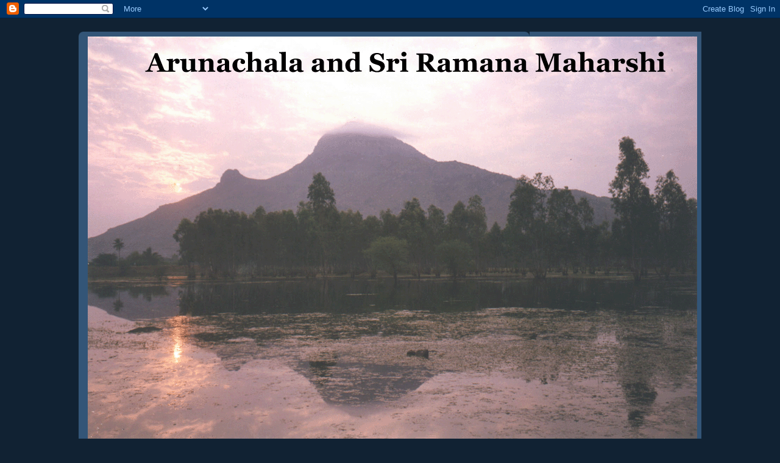

--- FILE ---
content_type: text/html; charset=UTF-8
request_url: https://sri-ramana-maharshi.blogspot.com/2008/04/god-scriptwriter.html?showComment=1215895800000
body_size: 70601
content:
<!DOCTYPE html>
<html dir='ltr' xmlns='http://www.w3.org/1999/xhtml' xmlns:b='http://www.google.com/2005/gml/b' xmlns:data='http://www.google.com/2005/gml/data' xmlns:expr='http://www.google.com/2005/gml/expr'>
<head>
<link href='https://www.blogger.com/static/v1/widgets/2944754296-widget_css_bundle.css' rel='stylesheet' type='text/css'/>
<meta content='text/html; charset=UTF-8' http-equiv='Content-Type'/>
<meta content='blogger' name='generator'/>
<link href='https://sri-ramana-maharshi.blogspot.com/favicon.ico' rel='icon' type='image/x-icon'/>
<link href='http://sri-ramana-maharshi.blogspot.com/2008/04/god-scriptwriter.html' rel='canonical'/>
<link rel="alternate" type="application/atom+xml" title="Arunachala and Ramana Maharshi - Atom" href="https://sri-ramana-maharshi.blogspot.com/feeds/posts/default" />
<link rel="alternate" type="application/rss+xml" title="Arunachala and Ramana Maharshi - RSS" href="https://sri-ramana-maharshi.blogspot.com/feeds/posts/default?alt=rss" />
<link rel="service.post" type="application/atom+xml" title="Arunachala and Ramana Maharshi - Atom" href="https://www.blogger.com/feeds/3961358105214008284/posts/default" />

<link rel="alternate" type="application/atom+xml" title="Arunachala and Ramana Maharshi - Atom" href="https://sri-ramana-maharshi.blogspot.com/feeds/5825127555454757242/comments/default" />
<!--Can't find substitution for tag [blog.ieCssRetrofitLinks]-->
<meta content='http://sri-ramana-maharshi.blogspot.com/2008/04/god-scriptwriter.html' property='og:url'/>
<meta content='God the scriptwriter' property='og:title'/>
<meta content='I signed up for Facebook a month or so ago and joined a &#39;Teachings of Ramana Maharshi&#39; group that had just started there. One of the other m...' property='og:description'/>
<title>Arunachala and Ramana Maharshi: God the scriptwriter</title>
<style id='page-skin-1' type='text/css'><!--
/*
-----------------------------------------------
Blogger Template Style
Name:     Rounders 3
Designer: Douglas Bowman
URL:      www.stopdesign.com
Date:     27 Feb 2004
Updated by: Blogger Team
----------------------------------------------- */
/* Variable definitions
====================
<Variable name="mainBgColor" description="Main Background Color"
type="color" default="#eec">
<Variable name="mainTextColor" description="Text Color" type="color"
default="#333">
<Variable name="postTitleColor" description="Post Title Color" type="color"
default="#333">
<Variable name="dateHeaderColor" description="Date Header Color"
type="color" default="#586">
<Variable name="borderColor" description="Post Border Color" type="color"
default="#bbb">
<Variable name="mainLinkColor" description="Link Color" type="color"
default="#456">
<Variable name="mainVisitedLinkColor" description="Visited Link Color"
type="color" default="#234">
<Variable name="titleBgColor" description="Page Header Background Color"
type="color" default="#357">
<Variable name="titleTextColor" description="Blog Title Color"
type="color" default="#fff">
<Variable name="topSidebarHeaderColor"
description="Top Sidebar Title Color"
type="color" default="#fff">
<Variable name="topSidebarBgColor"
description="Top Sidebar Background Color"
type="color" default="#586">
<Variable name="topSidebarTextColor" description="Top Sidebar Text Color"
type="color" default="#fff">
<Variable name="topSidebarLinkColor" description="Top Sidebar Link Color"
type="color" default="#fff">
<Variable name="topSidebarVisitedLinkColor"
description="Top Sidebar Visited Link Color"
type="color" default="#fff">
<Variable name="bottomSidebarHeaderColor"
description="Bottom Sidebar Title Color"
type="color" default="#abc">
<Variable name="bottomSidebarLinkColor"
description="Bottom Sidebar Link Color"
type="color" default="#99ddbb">
<Variable name="bottomSidebarVisitedLinkColor"
description="Bottom Sidebar Visited Link Color"
type="color" default="#ffffff">
<Variable name="bodyFont" description="Text Font" type="font"
default="normal normal 100% 'Trebuchet MS',Verdana,Arial,Sans-serif">
<Variable name="pageTitleFont" description="Blog Title Font" type="font"
default="normal bold 200% 'Trebuchet MS',Verdana,Arial,Sans-serif">
<Variable name="descriptionFont" description="Blog Description Font" type="font"
default="normal normal 100% 'Trebuchet MS',Verdana,Arial,Sans-serif">
<Variable name="headerFont" description="Sidebar Title Font" type="font"
default="normal bold 100% 'Trebuchet MS',Verdana,Arial,Sans-serif">
<Variable name="postTitleFont" description="Post Title Font" type="font"
default="normal bold 135% 'Trebuchet MS',Verdana,Arial,Sans-serif">
<Variable name="startSide" description="Start side in blog language"
type="automatic" default="left">
<Variable name="endSide" description="End side in blog language"
type="automatic" default="right">
*/
body {
background:#123;
margin:0;
text-align:center;
line-height: 1.5em;
font: x-small Trebuchet MS, Verdana, Arial, Sans-serif;
color:#333333;
font-size/* */:/**/small;
font-size: /**/small;
}
/* Page Structure
----------------------------------------------- */
/* The images which help create rounded corners depend on the
following widths and measurements. If you want to change
these measurements, the images will also need to change.
*/
#outer-wrapper {
width:1022px;
margin:0 auto;
text-align:left;
font: normal normal 100% 'Trebuchet MS',Verdana,Arial,Sans-serif;
}
#main-wrap1 {
width:766px;
float:left;
background:#eeeecc url("//www1.blogblog.com/rounders3/corners_main_bot.gif") no-repeat left bottom;
margin:15px 0 0;
padding:0 0 10px;
color:#333333;
font-size:97%;
line-height:1.5em;
word-wrap: break-word; /* fix for long text breaking sidebar float in IE */
overflow: hidden;     /* fix for long non-text content breaking IE sidebar float */
}
#main-wrap2 {
float:left;
width:100%;
background:url("//www1.blogblog.com/rounders3/corners_main_top.gif") no-repeat left top;
padding:10px 0 0;
}
#main {
background:url("https://lh3.googleusercontent.com/blogger_img_proxy/AEn0k_tNKaCikZvU3JhTXB1D7Y_nqex7u3pF5iYM5WItWps_RX-3G_J8G4hw87UY6r4L22GS9eVntig-n9cDQdVJ8GtiWRQDmk_5Pd1dMUJpRij9oF1syqA=s0-d") repeat-y left;
padding:0;
width:100%;
}
#sidebar-wrap {
width:240px;
float:right;
margin:15px 0 0;
font-size:97%;
line-height:1.5em;
word-wrap: break-word; /* fix for long text breaking sidebar float in IE */
overflow: hidden;     /* fix for long non-text content breaking IE sidebar float */
}
.main .widget {
margin-top: 4px;
width: 468px;
padding: 0 13px;
}
.main .Blog {
margin: 0;
padding: 0;
width: 100%;
}
/* Links
----------------------------------------------- */
a:link {
color: #445566;
}
a:visited {
color: #223344;
}
a:hover {
color: #223344;
}
a img {
border-width:0;
}
/* Blog Header
----------------------------------------------- */
#header-wrapper {
background:#335577 url("//www2.blogblog.com/rounders3/corners_cap_top.gif") no-repeat left top;
margin-top:22px;
margin-right:0;
margin-bottom:0;
margin-left:0;
padding-top:8px;
padding-right:0;
padding-bottom:0;
padding-left:0;
color:#ffffff;
}
#header {
background:url("//www.blogblog.com/rounders3/corners_cap_bot.gif") no-repeat left bottom;
padding:0 15px 8px;
}
#header h1 {
margin:0;
padding:10px 30px 5px;
line-height:1.2em;
font: normal bold 200% 'Trebuchet MS',Verdana,Arial,Sans-serif;
}
#header a,
#header a:visited {
text-decoration:none;
color: #ffffff;
}
#header .description {
margin:0;
padding:5px 30px 10px;
line-height:1.5em;
font: normal normal 100% 'Trebuchet MS',Verdana,Arial,Sans-serif;
}
/* Posts
----------------------------------------------- */
h2.date-header {
margin-top:0;
margin-right:28px;
margin-bottom:0;
margin-left:43px;
font-size:85%;
line-height:2em;
text-transform:uppercase;
letter-spacing:.2em;
color:#558866;
}
.post {
margin:.3em 0 25px;
padding:0 13px;
border:1px dotted #bbbbbb;
border-width:1px 0;
}
.post h3 {
margin:0;
line-height:1.5em;
background:url("//www2.blogblog.com/rounders3/icon_arrow.gif") no-repeat 10px .5em;
display:block;
border:1px dotted #bbbbbb;
border-width:0 1px 1px;
padding-top:2px;
padding-right:14px;
padding-bottom:2px;
padding-left:29px;
color: #333333;
font: normal bold 135% 'Trebuchet MS',Verdana,Arial,Sans-serif;
}
.post h3 a, .post h3 a:visited {
text-decoration:none;
color: #333333;
}
a.title-link:hover {
background-color: #bbbbbb;
color: #333333;
}
.post-body {
border:1px dotted #bbbbbb;
border-width:0 1px 1px;
border-bottom-color:#eeeecc;
padding-top:10px;
padding-right:14px;
padding-bottom:1px;
padding-left:29px;
}
html>body .post-body {
border-bottom-width:0;
}
.post-body {
margin:0 0 .75em;
}
.post-body blockquote {
line-height:1.3em;
}
.post-footer {
background: #ffffff;
margin:0;
padding-top:2px;
padding-right:14px;
padding-bottom:2px;
padding-left:29px;
border:1px dotted #bbbbbb;
border-width:1px;
font-size:100%;
line-height:1.5em;
color: #666666;
}
.post-footer p {
margin: 0;
}
html>body .post-footer {
border-bottom-color:transparent;
}
.uncustomized-post-template .post-footer {
text-align: right;
}
.uncustomized-post-template .post-author,
.uncustomized-post-template .post-timestamp {
display: block;
float: left;
text-align:left;
margin-right: 4px;
}
.post-footer a {
color: #456;
}
.post-footer a:hover {
color: #234;
}
a.comment-link {
/* IE5.0/Win doesn't apply padding to inline elements,
so we hide these two declarations from it */
background/* */:/**/url("//www.blogblog.com/rounders/icon_comment_left.gif") no-repeat left 45%;
padding-left:14px;
}
html>body a.comment-link {
/* Respecified, for IE5/Mac's benefit */
background:url("//www.blogblog.com/rounders3/icon_comment_left.gif") no-repeat left 45%;
padding-left:14px;
}
.post img {
margin-top:0;
margin-right:0;
margin-bottom:5px;
margin-left:0;
padding:4px;
border:1px solid #bbbbbb;
}
blockquote {
margin:.75em 0;
border:1px dotted #bbbbbb;
border-width:1px 0;
padding:5px 15px;
color: #558866;
}
.post blockquote p {
margin:.5em 0;
}
#blog-pager-newer-link {
float: left;
margin-left: 13px;
}
#blog-pager-older-link {
float: right;
margin-right: 13px;
}
#blog-pager {
text-align: center;
}
.feed-links {
clear: both;
line-height: 2.5em;
margin-left: 13px;
}
/* Comments
----------------------------------------------- */
#comments {
margin:-25px 13px 0;
border:1px dotted #bbbbbb;
border-width:0 1px 1px;
padding-top:20px;
padding-right:0;
padding-bottom:15px;
padding-left:0;
}
#comments h4 {
margin:0 0 10px;
padding-top:0;
padding-right:14px;
padding-bottom:2px;
padding-left:29px;
border-bottom:1px dotted #bbbbbb;
font-size:120%;
line-height:1.4em;
color:#333333;
}
#comments-block {
margin-top:0;
margin-right:15px;
margin-bottom:0;
margin-left:9px;
}
.comment-author {
background:url("//www.blogblog.com/rounders3/icon_comment_left.gif") no-repeat 2px .3em;
margin:.5em 0;
padding-top:0;
padding-right:0;
padding-bottom:0;
padding-left:20px;
font-weight:bold;
}
.comment-body {
margin:0 0 1.25em;
padding-top:0;
padding-right:0;
padding-bottom:0;
padding-left:20px;
}
.comment-body p {
margin:0 0 .5em;
}
.comment-footer {
margin:0 0 .5em;
padding-top:0;
padding-right:0;
padding-bottom:.75em;
padding-left:20px;
}
.comment-footer a:link {
color: #333;
}
.deleted-comment {
font-style:italic;
color:gray;
}
/* Profile
----------------------------------------------- */
.profile-img {
float: left;
margin-top: 5px;
margin-right: 5px;
margin-bottom: 5px;
margin-left: 0;
border: 4px solid #ffffff;
}
.profile-datablock {
margin-top:0;
margin-right:15px;
margin-bottom:.5em;
margin-left:0;
padding-top:8px;
}
.profile-link {
background:url("//www.blogblog.com/rounders3/icon_profile_left.gif") no-repeat left .1em;
padding-left:15px;
font-weight:bold;
}
.profile-textblock {
clear: both;
margin: 0;
}
.sidebar .clear, .main .widget .clear {
clear: both;
}
#sidebartop-wrap {
background:#558866 url("//www.blogblog.com/rounders3/corners_prof_bot.gif") no-repeat left bottom;
margin:0px 0px 15px;
padding:0px 0px 10px;
color:#ffffff;
}
#sidebartop-wrap2 {
background:url("//www2.blogblog.com/rounders3/corners_prof_top.gif") no-repeat left top;
padding: 10px 0 0;
margin:0;
border-width:0;
}
#sidebartop h2 {
line-height:1.5em;
color:#ffffff;
border-bottom: 1px dotted #ffffff;
font: normal bold 100% 'Trebuchet MS',Verdana,Arial,Sans-serif;
margin-bottom: 0.5em;
}
#sidebartop a {
color: #ffffff;
}
#sidebartop a:hover {
color: #ffffff;
}
#sidebartop a:visited {
color: #ffffff;
}
#sidebar a {
color: #99ddbb;
}
#sidebar a:hover,
#sidebar a:visited {
color: #ffffff;
}
/* Sidebar Boxes
----------------------------------------------- */
.sidebar .widget {
margin:.5em 13px 1.25em;
padding:0 0px;
}
.widget-content {
margin-top: 0.5em;
}
#sidebarbottom-wrap1 {
background:#335577 url("//www.blogblog.com/rounders3/corners_side_top.gif") no-repeat left top;
margin:0 0 15px;
padding:10px 0 0;
color: #ffffff;
}
#sidebarbottom-wrap2 {
background:url("//www1.blogblog.com/rounders3/corners_side_bot.gif") no-repeat left bottom;
padding:0 0 8px;
}
.sidebar h2 {
margin-top:0;
margin-right:0;
margin-bottom:.5em;
margin-left:0;
padding:0 0 .2em;
line-height:1.5em;
font:normal bold 100% 'Trebuchet MS',Verdana,Arial,Sans-serif;
}
.sidebar ul {
list-style:none;
margin:0 0 1.25em;
padding:0;
}
.sidebar ul li {
background:url("//www2.blogblog.com/rounders3/icon_arrow_sm.gif") no-repeat 2px .25em;
margin:0;
padding-top:0;
padding-right:0;
padding-bottom:3px;
padding-left:16px;
margin-bottom:3px;
border-bottom:1px dotted #bbbbbb;
line-height:1.4em;
}
.sidebar p {
margin:0 0 .6em;
}
#sidebar h2 {
color: #aabbcc;
border-bottom: 1px dotted #aabbcc;
}
/* Footer
----------------------------------------------- */
#footer-wrap1 {
clear:both;
margin:0 0 10px;
padding:15px 0 0;
}
#footer-wrap2 {
background:#335577 url("//www2.blogblog.com/rounders3/corners_cap_top.gif") no-repeat left top;
color:#ffffff;
}
#footer {
background:url("//www.blogblog.com/rounders3/corners_cap_bot.gif") no-repeat left bottom;
padding:8px 15px;
}
#footer hr {display:none;}
#footer p {margin:0;}
#footer a {color:#ffffff;}
#footer .widget-content {
margin:0;
}
/** Page structure tweaks for layout editor wireframe */
body#layout #main-wrap1,
body#layout #sidebar-wrap,
body#layout #header-wrapper {
margin-top: 0;
}
body#layout #header, body#layout #header-wrapper,
body#layout #outer-wrapper {
margin-left:0,
margin-right: 0;
padding: 0;
}
body#layout #outer-wrapper {
width: 1012px;
}
body#layout #footer-wrap1 {
padding-top: 0;
}

--></style>
<link href='https://www.blogger.com/dyn-css/authorization.css?targetBlogID=3961358105214008284&amp;zx=71406deb-dcbf-4d6a-b2f5-d6c20c407748' media='none' onload='if(media!=&#39;all&#39;)media=&#39;all&#39;' rel='stylesheet'/><noscript><link href='https://www.blogger.com/dyn-css/authorization.css?targetBlogID=3961358105214008284&amp;zx=71406deb-dcbf-4d6a-b2f5-d6c20c407748' rel='stylesheet'/></noscript>
<meta name='google-adsense-platform-account' content='ca-host-pub-1556223355139109'/>
<meta name='google-adsense-platform-domain' content='blogspot.com'/>

</head>
<body>
<div class='navbar section' id='navbar'><div class='widget Navbar' data-version='1' id='Navbar1'><script type="text/javascript">
    function setAttributeOnload(object, attribute, val) {
      if(window.addEventListener) {
        window.addEventListener('load',
          function(){ object[attribute] = val; }, false);
      } else {
        window.attachEvent('onload', function(){ object[attribute] = val; });
      }
    }
  </script>
<div id="navbar-iframe-container"></div>
<script type="text/javascript" src="https://apis.google.com/js/platform.js"></script>
<script type="text/javascript">
      gapi.load("gapi.iframes:gapi.iframes.style.bubble", function() {
        if (gapi.iframes && gapi.iframes.getContext) {
          gapi.iframes.getContext().openChild({
              url: 'https://www.blogger.com/navbar/3961358105214008284?po\x3d5825127555454757242\x26origin\x3dhttps://sri-ramana-maharshi.blogspot.com',
              where: document.getElementById("navbar-iframe-container"),
              id: "navbar-iframe"
          });
        }
      });
    </script><script type="text/javascript">
(function() {
var script = document.createElement('script');
script.type = 'text/javascript';
script.src = '//pagead2.googlesyndication.com/pagead/js/google_top_exp.js';
var head = document.getElementsByTagName('head')[0];
if (head) {
head.appendChild(script);
}})();
</script>
</div></div>
<div id='outer-wrapper'>
<div id='header-wrapper'>
<div class='header section' id='header'><div class='widget Header' data-version='1' id='Header1'>
<div id='header-inner'>
<a href='https://sri-ramana-maharshi.blogspot.com/' style='display: block'>
<img alt="Arunachala and Ramana Maharshi" height="663px; " id="Header1_headerimg" src="//4.bp.blogspot.com/_zKFMBu8G7f4/SKFQV4qpmPI/AAAAAAAAAKs/hkMHgikbHKs/S1012-R/full+width+blog+header.gif" style="display: block" width="1000px; ">
</a>
</div>
</div></div>
</div>
<div id='crosscol-wrapper' style='text-align:center'>
<div class='crosscol no-items section' id='crosscol'></div>
</div>
<div id='main-wrap1'><div id='main-wrap2'>
<div class='main section' id='main'><div class='widget Blog' data-version='1' id='Blog1'>
<div class='blog-posts hfeed'>

          <div class="date-outer">
        
<h2 class='date-header'><span>Saturday, April 26, 2008</span></h2>

          <div class="date-posts">
        
<div class='post-outer'>
<div class='post hentry uncustomized-post-template' itemprop='blogPost' itemscope='itemscope' itemtype='http://schema.org/BlogPosting'>
<meta content='3961358105214008284' itemprop='blogId'/>
<meta content='5825127555454757242' itemprop='postId'/>
<a name='5825127555454757242'></a>
<h3 class='post-title entry-title' itemprop='name'>
God the scriptwriter
</h3>
<div class='post-header'>
<div class='post-header-line-1'></div>
</div>
<div class='post-body entry-content' id='post-body-5825127555454757242' itemprop='description articleBody'>
<div style="text-align: justify;">I signed up for Facebook a month or so ago and joined a 'Teachings of Ramana Maharshi' group that had just started there. One of the other members mentioned this statement that Bhagavan had made when his mother begged him to return home in 1898:<br /><blockquote>The Ordainer controls the fate of souls in accordance with their past deeds - their <span style="font-style: italic;">prarabdha </span>karma. Whatever is destined not to happen will not happen, try hard how you may. Whatever is destined to happen will happen, do what you may to stop it. This is certain. The best course, therefore, is for one to be silent.</blockquote>    The person who posted the quote then asked about this 'Ordainer', and this is what I wrote in reply:<br /></div><div style="text-align: justify;"><br /></div><div style="text-align: justify;">    Before I write a response to this I should explain, for the benefit of those who do not know, the circumstances under which Bhagavan made this pronouncement. Bhagavan&#8217;s mother Azhagammal, came to see him in Tiruvannamalai in 1898 and begged him to return with her to the family home in Madurai. Bhagavan knew that such an option was not possible because he knew that it was his destiny (his <span style="font-style: italic;">prarabdha </span>karma) to remain at Arunachala. This written statement was his response. The Tamil and English versions of it can be found on page 66 of <span style="font-style: italic;">Self-Realization</span>, Narasimha Swami&#8217;s biography of Bhagavan.<br /></div><br /><div style="text-align: justify;">    This statement encapsulates several key elements of Bhagavan&#8217;s teachings that need to be explained before I can respond to the question that Cliff poses.<br /></div><div style="text-align: justify;"><br /></div><div style="text-align: justify;">    First, the term &#8216;ordainer&#8217; refers to Iswara, the generic personal God of Hinduism, and not to the unmanifest Self. The relationship between the two was explained by Bhagavan in <span style="font-style: italic;">Guru Vachaka Kovai</span>, verses 449 and 1218:<br /></div><div style="text-align: justify;"><blockquote  style="font-family:georgia;"><div style="text-align: justify;">Other than as thoughts, <span style="font-style: italic;">jiva </span>[the individual self], Iswara and the world do not exist.<br /><br />The unmoving basis, the screen, is <span style="font-style: italic;">Brahman</span>. The moving pictures that appear on that unmoving screen are <span style="font-style: italic;">jiva</span>, Iswara and the world. You should know that everything which is perceived [on the screen] is <span style="font-style: italic;">maya</span>.<br /></div></blockquote></div><div style="text-align: justify;">    The mind brings an illusory world into existence, dividing it into a seer and seen: a <span style="font-style: italic;">jiva </span>who appears to inhabit the body, and an external world that is witnessed by it. When this projection takes place, Iswara, the God who supervises this creation, is also created. This God, the God who creates and sustains the world, is a mental creation, meaning that when the mind dies, the <span style="font-style: italic;">jiva</span>, the world and God die with it, leaving Self alone. Iswara allocates karma to devotees and ensures that each devotee experiences the consequences of his and her actions. Here are some interesting answers that Paul Brunton elicited from Bhagavan on Iswara and his role in devotees&#8217; lives:<br /></div><blockquote><div style="text-align: justify;"><span style="font-weight: bold;">Question:</span> Is there a separate being Iswara who is the rewarder of virtue and punisher of sins? Is there a God?<br /><span style="font-weight: bold;">Bhagavan:</span> Yes.<br /><span style="font-weight: bold;">Question:</span> What is he like?<br /><div style="text-align: justify;"><span style="font-weight: bold;">Bhagavan:</span> Iswara has individuality in mind and body, which are perishable, but at the same time he also has the transcendental consciousness and liberation inwardly.<br /><br />   Iswara the personal God, the supreme creator of the universe really does exist. But this is only true from the relative standpoint of those who have not realised the truth, those people who believe in the reality of individual souls. From the absolute standpoint the sage cannot accept any other existence than the impersonal Self, one and formless.<br /><br /></div></div><div style="text-align: justify;">    Iswara, God, the creator, the personal God, is the last of the unreal forms to go. Only the absolute being is real. Hence, not only the world, not only the ego, but also the personal God are of unreality. We must find the absolute &#8211; nothing else.</div></blockquote><div style="text-align: justify;"><span style="font-family:georgia;">(</span><span style="font-style: italic;font-family:georgia;" >Conscious Immortality</span><span style="font-family:georgia;"> 1st ed, pp. 7, 8, 10, and 180-1)</span><br /><br /></div><div style="text-align: justify;">    That is to say, Iswara will exist and run the world while the individual projects creation, but he will cease to exist when the Self is realised and one knows oneself to be unmanifest <span style="font-style: italic;">Brahman</span>. Since Bhagavan defines &#8216;reality&#8217; as that which does not come and go, and as that which has its own inherent being, Iswara is not ultimately real since he comes and goes with the appearance and disappearance of the <span style="font-style: italic;">jiva</span>. He is not permanent, unchanging being in the way that <span style="font-style: italic;">Brahman </span>is.<br /></div><div style="text-align: justify;"><br /></div><div  style="text-align: justify;font-family:georgia;">    How does Iswara, &#8216;the ordainer&#8217;, allocate destiny? Here is Bhagavan explaining the process, using an interesting and novel analogy:<br /></div><div face="georgia" style="text-align: justify;"><blockquote>    A man might have performed many karmas in his previous births. A few of them alone will be chosen for this birth and he will have to enjoy the fruits in this birth. It is something like a slide show where the projectionist picks a few slides to be exhibited at a performance, the remaining slides being reserved for another performance.</blockquote></div><div style="text-align: justify;"><span style="font-family:georgia;">(</span><span style="font-style: italic;font-family:georgia;" >The Mountain Path</span><span style="font-family:georgia;"> 1982, p. 23)</span><br /><br /><span style="font-family:georgia;">    And here is a second quote on how this process works:  </span><br /><blockquote  style="font-family:georgia;">Individuals have to suffer their karmas but Iswara manages to make the best of their karmas for his purpose. God manipulates the fruits of karma but he does not add or take away from it. The subconscious of man is a warehouse of good and bad karma. Iswara chooses from this warehouse what he sees will best suit the spiritual evolution &#8230; of each man, whether pleasant or painful. Thus, there is nothing arbitrary.</blockquote><span style="font-family:georgia;">(</span><span style="font-style: italic;font-family:georgia;" >Conscious Immortality</span><span style="font-family:georgia;">, 1st ed. p. 376)</span><br /><br /><span style="font-family:georgia;">    The point of the slide-show analogy is that the slides are arranged in a fixed sequence. The choice of slides and the order in which they display are determined in advance by Iswara. This is &#8216;God the ordainer&#8217; determining which actions a </span><span style="font-style: italic;font-family:georgia;" >jiva </span><span style="font-family:georgia;">will perform, and in which order.</span><br /><br /><span style="font-family:georgia;">    There is a traditional three-fold division of karma, of which </span><span style="font-style: italic;font-family:georgia;" >prarabdha </span><span style="font-family:georgia;">karma, mentioned in the original question, is one. </span><span style="font-style: italic;font-family:georgia;" >Sanchita </span><span style="font-family:georgia;">karma is the store of karma that has been brought forward from past lives. </span><span style="font-style: italic;font-family:georgia;" >Prarabdha </span><span style="font-family:georgia;">karma is the destiny that one has to undergo in this life, and </span><span style="font-style: italic;font-family:georgia;" >agami </span><span style="font-family:georgia;">karma is the new karma that is created in this life that is carried forward into future lives. One&#8217;s </span><span style="font-style: italic;font-family:georgia;" >prarabdha </span><span style="font-family:georgia;">karma is thus one&#8217;s destiny in this life, the God-ordained sequence of events that one has to experience.</span><br /><br /><span style="font-family:georgia;">    Bhagavan did not seem to regard the laws of karma as being inherent in creation. They were, instead, a &#8216;divine ordinance&#8217;, a rule made by God, rather than a fundamental property of created matter. This was explained in the first verse of </span><span style="font-style: italic;font-family:georgia;" >Upadesa Saram</span><span style="font-family:georgia;">, which Bhagavan begins with the sentence &#8216;Action bears fruit by the ordinance of God&#8217;. This is Bhagavan&#8217;s reply to a question by Krishna Bhikshu, who asked who or what this &#8216;God&#8217; was in this sentence:</span><br /><blockquote  style="font-family:georgia;"><span style="font-weight: bold;">Question:</span> In &#8216;<span style="font-style: italic;">Karthuragnaya prapyathe phalam</span>&#8217; [&#8216;actions bear fruit by the ordinance of God&#8217;] who is the <span style="font-style: italic;">karta </span>[God, or the supreme doer]?<br /><span style="font-weight: bold;">Bhagavan:</span> <span style="font-style: italic;">Karta </span>is Iswara. He is the one who distributes the fruits of actions to each person according to his karma. That means He is <span style="font-style: italic;">saguna Brahman </span>[manifest <span style="font-style: italic;">Brahman</span>]. The real <span style="font-style: italic;">Brahman </span>is <span style="font-style: italic;">nirguna </span>[attributeless] and without motion. It is only <span style="font-style: italic;">saguna Brahman </span>that is named as Iswara. He gives the <span style="font-style: italic;">phala </span>[fruits] to each person according to his karma [actions]. That means that Iswara is only an agent. He gives wages according to the labour done. That is all. Without that <span style="font-style: italic;">sakti </span>[power] of Iswara, this karma [action] will not take place. That is why karma is said to be <span style="font-style: italic;">jadam </span>[inert].</blockquote><span style="font-family:georgia;">(</span><span style="font-style: italic;font-family:georgia;" >Letters from Sri Ramanasramam</span><span style="font-family:georgia;">, 11th August, 1946)</span><br /><br /><span style="font-family:georgia;">    A natural consequence of all this is Bhagavan&#8217;s remark &#8216;Nothing happens except that which is divinely ordained&#8217;. (</span><span style="font-style: italic;font-family:georgia;" >Padamalai</span><span style="font-family:georgia;">, p. 295, v. 12.). While it is easy to see how this is so for embodied </span><span style="font-style: italic;font-family:georgia;" >jivas </span><span style="font-family:georgia;">who are under Iswara&#8217;s rule, it does not explain why Bhagavan, who had realised the Self and transcended the jurisdiction of &#8216;the Ordainer&#8217;, told his mother that he could not come back to Madurai because this event was not in his destiny.</span><br /><br /><span style="font-family:georgia;">    To understand this some further philosophical digressions are necessary. Bhagavan taught that all the actions that a body performs are determined by its pre-destined </span><span style="font-style: italic;font-family:georgia;" >prarabdha</span><span style="font-family:georgia;">. This includes </span><span style="font-style: italic;font-family:georgia;" >jnanis</span><span style="font-family:georgia;">, the liberated ones. That destiny is God-given and immutable, but that does not mean that one has to identify with the body that is performing and undergoing its various destined actions. Enlightenment, or Self-realisation, is having the permanent knowledge and the experience that one is the underlying substratum, </span><span style="font-style: italic;font-family:georgia;" >Brahman</span><span style="font-family:georgia;">, not the temporary and ultimately unreal appearances (the world, the </span><span style="font-style: italic;font-family:georgia;" >jiva </span><span style="font-family:georgia;">and God) that appear and disappear within it. When one realises the Self, one knows that one is the Self and not the transient body that is going through its allotted activities. Destiny pertains to the body, not to the underlying Self. Bhagavan&#8217;s body had a destiny to fulfill, and that destiny did not include returning to Madurai, but the Self that he knew himself to be had no such destiny.</span><br /><br /><span style="font-family:georgia;">    Traditional </span><span style="font-style: italic;font-family:georgia;" >advaita</span><span style="font-family:georgia;">, going back to Sankaracharya, teaches that </span><span style="font-style: italic;font-family:georgia;" >jnanis</span><span style="font-family:georgia;">, through their realisation, have transcended </span><span style="font-style: italic;font-family:georgia;" >agami </span><span style="font-family:georgia;">and </span><span style="font-style: italic;font-family:georgia;" >sanchita </span><span style="font-family:georgia;">karma, but continue to experience </span><span style="font-style: italic;font-family:georgia;" >prarabdha </span><span style="font-family:georgia;">karma until their body dies. That is to say, the karma that has accumulated in the past which produces rebirth and suffering has ended, meaning that there will be no more births, but the destiny of the body in this life (the </span><span style="font-style: italic;font-family:georgia;" >prarabdha </span><span style="font-family:georgia;">karma) has to continue until the body dies. Bhagavan objected to this argument, saying that if one knows oneself to be the Self, then all three of the karmas have ended. He summarised these views with an elegant analogy in </span><span style="font-style: italic;font-family:georgia;" >Ulladu Narpadu Anubandham</span><span style="font-family:georgia;">, verse 33:</span><br /><blockquote face="georgia">The statement that the <span style="font-style: italic;">jnani </span>retains <span style="font-style: italic;">prarabdha </span>while free from <span style="font-style: italic;">sanchita </span>and <span style="font-style: italic;">agami </span>is only a formal answer to the questions of the ignorant. Of several wives none escapes widowhood when the husband dies; even so, when the doer goes, all three karmas vanish.</blockquote><span style="font-family:georgia;">    Bhagavan accepted that the body of a </span><span style="font-style: italic;font-family:georgia;" >jnani </span><span style="font-family:georgia;">had a predestined script of activities that it had to undergo, but he would not accept that he had </span><span style="font-style: italic;font-family:georgia;" >prarabdha </span><span style="font-family:georgia;">karma since he knew that he was not the body that was engaging in all these physical activities. As he remarked in </span><span style="font-style: italic;font-family:georgia;" >Guru Vachaka Kovai</span><span style="font-family:georgia;">, verse 1146:</span><br /><blockquote style="font-family: georgia;"><span style="font-style: italic;">Prarabdha </span>will never fail [to take its course] in the case of a body that has been born to exhaust it. But the <span style="font-style: italic;">jivanmukta </span>who has severed the <span style="font-style: italic;">chit-jada</span> knot, and thereby become distinct from the body, has transcended <span style="font-style: italic;">prarabdha</span>.<br /></blockquote><span style="font-family:georgia;">    The </span><span style="font-style: italic;font-family:georgia;" >jivanmukta </span><span style="font-family:georgia;">is one who has become liberated while still alive in the body, while the </span><span style="font-style: italic;font-family:georgia;" >chit-jada</span> knot is the process by which pure consciousness attaches and identifies itself with the insentient body. The same idea was expressed more succinctly in <span style="font-style: italic;font-family:georgia;" >Padamalai</span><span style="font-family:georgia;">, p. 294, v 11 where Bhagavan said: &#8216;In the blissful experience of </span><span style="font-style: italic;font-family:georgia;" >jnana</span><span style="font-family:georgia;">, the Self, those </span><span style="font-style: italic;font-family:georgia;" >prarabdha </span><span style="font-family:georgia;">experiences will not cling to the &#8220;I&#8221;&#8217;.</span><br /><br /></div><div face="georgia" style="text-align: justify;">    There is one other consequence of realisation that I should mention since it impinges on another reason why Bhagavan could not accept his mother&#8217;s plea to return home. When one realises the Self, one no longer has any <span style="font-style: italic;">sankalpas</span>. That is to say, one can no longer choose or decide what one should or should not do. People with minds who identify with bodies assume that they have &#8216;free-will&#8217;, that they can choose or decide what they do or don&#8217;t do. <span style="font-style: italic;">Jnanis </span>who know that they are the Self and the Self alone have no such choices or options. When they speak, it is the Self that is speaking, and when they move, it is the Self that is animating them to perform a particular action. There is no intermediary mind that considers courses of action and then executes one of them. Bhagavan did not have a &#8216;choice&#8217; to return home since the &#8216;chooser&#8217; in him no longer existed. His body had a destiny to remain at Arunachala, a destiny that was scripted and ordained, but he himself had freed himself of its karmic destiny by abiding in the Self.<br /></div><div style="text-align: justify;"><br /></div><div style="font-family: georgia; text-align: justify;">    To give Bhagavan himself the last word, here are some more verses from <span style="font-style: italic;">Guru Vachaka Kovai</span> (697, 698, 300, 1191, 151) on the topic of transcending <span style="font-style: italic;">prarabdha</span>. They are probably more relevant and useful than my own discussion on what <span style="font-style: italic;">prarabdha </span>is and who it affects:<br /></div><div style="font-family: georgia; text-align: justify;"><blockquote>The purport of the statement, &#8216;For those who dwell in the firmament [of consciousness] there is no <span style="font-style: italic;">prarabdha</span>,&#8217; is that not even an iota of <span style="font-style: italic;">prarabdha </span>will exist for those who meditate unceasingly on the subtle space of consciousness that flourishes everywhere unobstructed, and which cannot be encompassed even by the vast physical space.<br /><br /><span style="font-style: italic;">Prarabdha</span>, like a whirlwind, relentlessly agitates and spins the mind that has shrunk through the &#8216;I am the body&#8217; idea. However, it cannot stir, even slightly, the limitation-free mind that shines as the extremely clear space of being-consciousness when that ego-impurity [the &#8216;I am the body&#8217; idea] is destroyed by self-enquiry.<br /><br />It is impossible for the <span style="font-style: italic;">jiva </span>who has become a victim of ego-delusion to overcome even slightly the force of <span style="font-style: italic;">prarabdha</span>. Therefore, unless he subsides in the Heart by relying primarily on God&#8217;s grace, he can never, by mere effort, which is the activity of the rising ego, overcome the buffeting momentum of that <span style="font-style: italic;">prarabdha</span>, subside by himself [in the Heart], attain Self-realisation and be freed from fear-causing delusion.<br /><br />No one can do anything that is opposed to the ordinance of the Supreme Lord who possesses unlimited power and who can do anything. Therefore, to end the illusory anxieties of the mind, which engender an evil discontent, the proper course is to remain under the spell of supreme consciousness, which arises from meditating on the divine feet, with the mischief of the ego subdued.<br /><br />Siva shines within each <span style="font-style: italic;">jiva </span>as a witness, [enabling] him [the <span style="font-style: italic;">jiva</span>] to experience his <span style="font-style: italic;">prarabdha </span>through his [Siva&#8217;s] presence. Whoever knows his nature to be mere being-consciousness, without imagining through ignorance that he is the experiencer of <span style="font-style: italic;">prarabdha</span>, shines as that supreme person, Siva.</blockquote></div>
<div style='clear: both;'></div>
</div>
<div class='post-footer'>
<div class='post-footer-line post-footer-line-1'>
<span class='post-author vcard'>
Posted by
<span class='fn' itemprop='author' itemscope='itemscope' itemtype='http://schema.org/Person'>
<meta content='https://www.blogger.com/profile/10354181925332694222' itemprop='url'/>
<a class='g-profile' href='https://www.blogger.com/profile/10354181925332694222' rel='author' title='author profile'>
<span itemprop='name'>David Godman</span>
</a>
</span>
</span>
<span class='post-timestamp'>
at
<meta content='http://sri-ramana-maharshi.blogspot.com/2008/04/god-scriptwriter.html' itemprop='url'/>
<a class='timestamp-link' href='https://sri-ramana-maharshi.blogspot.com/2008/04/god-scriptwriter.html' rel='bookmark' title='permanent link'><abbr class='published' itemprop='datePublished' title='2008-04-26T14:52:00+05:30'>2:52&#8239;PM</abbr></a>
</span>
<span class='post-comment-link'>
</span>
<span class='post-icons'>
<span class='item-action'>
<a href='https://www.blogger.com/email-post/3961358105214008284/5825127555454757242' title='Email Post'>
<img alt='' class='icon-action' height='13' src='https://resources.blogblog.com/img/icon18_email.gif' width='18'/>
</a>
</span>
<span class='item-control blog-admin pid-2050176828'>
<a href='https://www.blogger.com/post-edit.g?blogID=3961358105214008284&postID=5825127555454757242&from=pencil' title='Edit Post'>
<img alt='' class='icon-action' height='18' src='https://resources.blogblog.com/img/icon18_edit_allbkg.gif' width='18'/>
</a>
</span>
</span>
<div class='post-share-buttons goog-inline-block'>
</div>
</div>
<div class='post-footer-line post-footer-line-2'>
<span class='post-labels'>
Labels:
<a href='https://sri-ramana-maharshi.blogspot.com/search/label/Brahman' rel='tag'>Brahman</a>,
<a href='https://sri-ramana-maharshi.blogspot.com/search/label/Conscious%20Immortality' rel='tag'>Conscious Immortality</a>,
<a href='https://sri-ramana-maharshi.blogspot.com/search/label/Guru%20Vachaka%20Kovai' rel='tag'>Guru Vachaka Kovai</a>,
<a href='https://sri-ramana-maharshi.blogspot.com/search/label/Iswara' rel='tag'>Iswara</a>,
<a href='https://sri-ramana-maharshi.blogspot.com/search/label/jiva' rel='tag'>jiva</a>,
<a href='https://sri-ramana-maharshi.blogspot.com/search/label/karma' rel='tag'>karma</a>,
<a href='https://sri-ramana-maharshi.blogspot.com/search/label/Letters%20from%20Sri%20Ramanasramam' rel='tag'>Letters from Sri Ramanasramam</a>,
<a href='https://sri-ramana-maharshi.blogspot.com/search/label/maya' rel='tag'>maya</a>,
<a href='https://sri-ramana-maharshi.blogspot.com/search/label/ordainer' rel='tag'>ordainer</a>,
<a href='https://sri-ramana-maharshi.blogspot.com/search/label/prarabdha%20karma' rel='tag'>prarabdha karma</a>,
<a href='https://sri-ramana-maharshi.blogspot.com/search/label/Upadesa%20Saram' rel='tag'>Upadesa Saram</a>
</span>
</div>
<div class='post-footer-line post-footer-line-3'>
<span class='post-location'>
</span>
</div>
</div>
</div>
<div class='comments' id='comments'>
<a name='comments'></a>
<h4>69 comments:</h4>
<div id='Blog1_comments-block-wrapper'>
<dl class='avatar-comment-indent' id='comments-block'>
<dt class='comment-author ' id='c6311467429304701714'>
<a name='c6311467429304701714'></a>
<div class="avatar-image-container avatar-stock"><span dir="ltr"><a href="https://www.blogger.com/profile/05947026376440891940" target="" rel="nofollow" onclick="" class="avatar-hovercard" id="av-6311467429304701714-05947026376440891940"><img src="//www.blogger.com/img/blogger_logo_round_35.png" width="35" height="35" alt="" title="sada">

</a></span></div>
<a href='https://www.blogger.com/profile/05947026376440891940' rel='nofollow'>sada</a>
said...
</dt>
<dd class='comment-body' id='Blog1_cmt-6311467429304701714'>
<p>
Hi David,<BR/>   the slide-show you were mentioning about, as to the karma bearing fruit, is it deterministic only for this life time or has it already been pre-determined for N subsequent life time. This is because the actions of this life time will go as karma for our next life and so on. If so then is everything deterministic until our realization which might be after 10 lives. This might be a stupid question but this one thing I never understood in Bhagavan's teachings. He says everything is pre-ordained. Is it applicable only for this life or for all the subsequent life to come<BR/>thanks<BR/>Sada
</p>
</dd>
<dd class='comment-footer'>
<span class='comment-timestamp'>
<a href='https://sri-ramana-maharshi.blogspot.com/2008/04/god-scriptwriter.html?showComment=1211132580000#c6311467429304701714' title='comment permalink'>
May 18, 2008 at 11:13&#8239;PM
</a>
<span class='item-control blog-admin pid-1372062947'>
<a class='comment-delete' href='https://www.blogger.com/comment/delete/3961358105214008284/6311467429304701714' title='Delete Comment'>
<img src='https://resources.blogblog.com/img/icon_delete13.gif'/>
</a>
</span>
</span>
</dd>
<dt class='comment-author blog-author' id='c1498580717429780716'>
<a name='c1498580717429780716'></a>
<div class="avatar-image-container avatar-stock"><span dir="ltr"><a href="https://www.blogger.com/profile/10354181925332694222" target="" rel="nofollow" onclick="" class="avatar-hovercard" id="av-1498580717429780716-10354181925332694222"><img src="//www.blogger.com/img/blogger_logo_round_35.png" width="35" height="35" alt="" title="David Godman">

</a></span></div>
<a href='https://www.blogger.com/profile/10354181925332694222' rel='nofollow'>David Godman</a>
said...
</dt>
<dd class='comment-body' id='Blog1_cmt-1498580717429780716'>
<p>
That's an interesting question. I have just run the various quotes from Bhagavan on this subject through my mind and they all leave the impression that Iswara makes the selection on a lifetime-by-lifetime basis.
</p>
</dd>
<dd class='comment-footer'>
<span class='comment-timestamp'>
<a href='https://sri-ramana-maharshi.blogspot.com/2008/04/god-scriptwriter.html?showComment=1211165760000#c1498580717429780716' title='comment permalink'>
May 19, 2008 at 8:26&#8239;AM
</a>
<span class='item-control blog-admin pid-2050176828'>
<a class='comment-delete' href='https://www.blogger.com/comment/delete/3961358105214008284/1498580717429780716' title='Delete Comment'>
<img src='https://resources.blogblog.com/img/icon_delete13.gif'/>
</a>
</span>
</span>
</dd>
<dt class='comment-author ' id='c7085484400088059923'>
<a name='c7085484400088059923'></a>
<div class="avatar-image-container avatar-stock"><span dir="ltr"><a href="https://www.blogger.com/profile/05947026376440891940" target="" rel="nofollow" onclick="" class="avatar-hovercard" id="av-7085484400088059923-05947026376440891940"><img src="//www.blogger.com/img/blogger_logo_round_35.png" width="35" height="35" alt="" title="sada">

</a></span></div>
<a href='https://www.blogger.com/profile/05947026376440891940' rel='nofollow'>sada</a>
said...
</dt>
<dd class='comment-body' id='Blog1_cmt-7085484400088059923'>
<p>
Does this mean it has been already pre-ordained whether we will, if i may say so, achieve realization in this life or not. If not in this life may be 20 lives from now :( That does scare me a little. <BR/>Sada
</p>
</dd>
<dd class='comment-footer'>
<span class='comment-timestamp'>
<a href='https://sri-ramana-maharshi.blogspot.com/2008/04/god-scriptwriter.html?showComment=1211166540000#c7085484400088059923' title='comment permalink'>
May 19, 2008 at 8:39&#8239;AM
</a>
<span class='item-control blog-admin pid-1372062947'>
<a class='comment-delete' href='https://www.blogger.com/comment/delete/3961358105214008284/7085484400088059923' title='Delete Comment'>
<img src='https://resources.blogblog.com/img/icon_delete13.gif'/>
</a>
</span>
</span>
</dd>
<dt class='comment-author blog-author' id='c6987066191243252697'>
<a name='c6987066191243252697'></a>
<div class="avatar-image-container avatar-stock"><span dir="ltr"><a href="https://www.blogger.com/profile/10354181925332694222" target="" rel="nofollow" onclick="" class="avatar-hovercard" id="av-6987066191243252697-10354181925332694222"><img src="//www.blogger.com/img/blogger_logo_round_35.png" width="35" height="35" alt="" title="David Godman">

</a></span></div>
<a href='https://www.blogger.com/profile/10354181925332694222' rel='nofollow'>David Godman</a>
said...
</dt>
<dd class='comment-body' id='Blog1_cmt-6987066191243252697'>
<p>
No, while Bhagavan has said on several occasions that one's actions are scripted, he is also on record as saying that we have the freedom to not identify with the body that is performing its scripted actions. This is, in fact, the only true freedom we have in this life. Either we can identify with whatever the body is doing and suffer the consequences of that identification, or we can transcend identification with the body, abide as the Self, and then be a mere witness to the body as it performs its destined activities.<BR/><BR/>The question of whether enlightenment is destined in this life or a future one is an interesting one. In Nothing Ever Happened Papaji recounted the story of how Dr Hafiz Syed showed him a palm-leaf horoscope that had been given to him. It stated that he would have three Gurus in his life: one whom he had already been to, Ramana Maharshi, and a third called Harilal. At that time Papaji was only using the name Poonja at Ramanasramam, and no one there knew that his first names were Harivansh Lal. Papaji kept quiet about his identity when he was shown this horoscope, but he said that Dr Syed became his devotee even before Bhagavan passed away.<BR/><BR/>For those who don't know about these palm-leaf predictions, they are supposedly hundreds or thousands of years old, and were written, by ancient seers, about individual people who would be born many centuries in the future. If one accepts this premise, and also accepts that these leaves (or least some of them) are genuine, then it follows that somebody a long, long time ago, possibly more than a thousand years ago, knew that Papaji and Ramana Maharshi would be contemporaries of each other, and that both would be enlightened in the same era in order to be the Gurus of Dr Syed.<BR/><BR/>This in turn would imply that there was no chance of either of them getting enlightened in the centuries leading up to the time when Dr Syed, Bhagavan and Papaji were in Tiruvannamalai together. I, like you, would find this to be a depressingly deterministic scenario. <BR/><BR/>I don't know how accurate or reliable these palm-leaf predictions are. I have met many people who have had bad, inaccurate ones, and a few who have received astonishingly accurate information.<BR/><BR/>Personally, I don't worry about it. I believe that I have the choice to identify with the Self or the body on a moment-to-moment basis, and I also believe that Iswara has put me here with the script that will be the most useful and beneficial for me. <BR/><BR/>I took someone to see Saradamma about ten years ago. During the course of our conversation she told the person I had taken, 'Your prarabdha in this life is your prasadam from God. How you deal with it is your sadhana.' I am happy with that.
</p>
</dd>
<dd class='comment-footer'>
<span class='comment-timestamp'>
<a href='https://sri-ramana-maharshi.blogspot.com/2008/04/god-scriptwriter.html?showComment=1211185560000#c6987066191243252697' title='comment permalink'>
May 19, 2008 at 1:56&#8239;PM
</a>
<span class='item-control blog-admin pid-2050176828'>
<a class='comment-delete' href='https://www.blogger.com/comment/delete/3961358105214008284/6987066191243252697' title='Delete Comment'>
<img src='https://resources.blogblog.com/img/icon_delete13.gif'/>
</a>
</span>
</span>
</dd>
<dt class='comment-author ' id='c2507482058874824648'>
<a name='c2507482058874824648'></a>
<div class="avatar-image-container avatar-stock"><span dir="ltr"><a href="https://www.blogger.com/profile/04720150736535781474" target="" rel="nofollow" onclick="" class="avatar-hovercard" id="av-2507482058874824648-04720150736535781474"><img src="//www.blogger.com/img/blogger_logo_round_35.png" width="35" height="35" alt="" title="Murali">

</a></span></div>
<a href='https://www.blogger.com/profile/04720150736535781474' rel='nofollow'>Murali</a>
said...
</dt>
<dd class='comment-body' id='Blog1_cmt-2507482058874824648'>
<p>
My own two cents of humble comments is that it is our own mind (which does not like to "give up" control) which  tries to debate how much portion is pre-determined and how much portion we have control on etc.,  All Bhagavan's quotes and logical conclusion of them  point out that everything to the last detail is alrady decided. For example, at this precise time and day, I am typing these precise letters here are pre-determined and thats it.  In this scheme of things, even the decision to make effort and the actual act of making effort and we getting the result out of it is all pre-decided. Ofcourse, the irony is that choices present themselves to us and we always make choices but I dont think it makes any difference whether we believe or not in pre-determination when we are making choices and making effort. Its a question of just habit that we think we can make full effort only when we believe we can change something. We can always change the habit and can make the effort while believing that this is all pre-determined and that does not effect the quality and intensity of the effort<BR/><BR/>I read somewhere a very simple explanation. "If we believe there is a  God who is omniscient, then it implies God knows the future which means that future is already known by someone"!!<BR/><BR/>I hope my understanding is right.
</p>
</dd>
<dd class='comment-footer'>
<span class='comment-timestamp'>
<a href='https://sri-ramana-maharshi.blogspot.com/2008/04/god-scriptwriter.html?showComment=1211197440000#c2507482058874824648' title='comment permalink'>
May 19, 2008 at 5:14&#8239;PM
</a>
<span class='item-control blog-admin pid-1721965207'>
<a class='comment-delete' href='https://www.blogger.com/comment/delete/3961358105214008284/2507482058874824648' title='Delete Comment'>
<img src='https://resources.blogblog.com/img/icon_delete13.gif'/>
</a>
</span>
</span>
</dd>
<dt class='comment-author blog-author' id='c3623554553272442702'>
<a name='c3623554553272442702'></a>
<div class="avatar-image-container avatar-stock"><span dir="ltr"><a href="https://www.blogger.com/profile/10354181925332694222" target="" rel="nofollow" onclick="" class="avatar-hovercard" id="av-3623554553272442702-10354181925332694222"><img src="//www.blogger.com/img/blogger_logo_round_35.png" width="35" height="35" alt="" title="David Godman">

</a></span></div>
<a href='https://www.blogger.com/profile/10354181925332694222' rel='nofollow'>David Godman</a>
said...
</dt>
<dd class='comment-body' id='Blog1_cmt-3623554553272442702'>
<p>
In UIlladu Narpadu, verse 19, Bhagavan wrote:<BR/><BR/>The debate "Does free will prevail or fate?' is only for those who do not know the root of both. Those who have known the Self, the common source of free-will and fate, have passed beyond them both and will not return to them.<BR/><BR/>Debates about free will and destiny can only persist as longer as there is an idea that there is a 'chooser', someone who decides what he or she shall do or not do. After realisation the illusory chooser vanishes, and all actions are performed by the Self without any prior 'Should I do this? Should I do that?' You can only argue about this matter while you still believe that there is an entity that has choices. When that belief and that entity vanish, concepts of destiny and free will vanish along with it.
</p>
</dd>
<dd class='comment-footer'>
<span class='comment-timestamp'>
<a href='https://sri-ramana-maharshi.blogspot.com/2008/04/god-scriptwriter.html?showComment=1211205840000#c3623554553272442702' title='comment permalink'>
May 19, 2008 at 7:34&#8239;PM
</a>
<span class='item-control blog-admin pid-2050176828'>
<a class='comment-delete' href='https://www.blogger.com/comment/delete/3961358105214008284/3623554553272442702' title='Delete Comment'>
<img src='https://resources.blogblog.com/img/icon_delete13.gif'/>
</a>
</span>
</span>
</dd>
<dt class='comment-author ' id='c2757576647922461201'>
<a name='c2757576647922461201'></a>
<div class="avatar-image-container avatar-stock"><span dir="ltr"><img src="//resources.blogblog.com/img/blank.gif" width="35" height="35" alt="" title="Anonymous">

</span></div>
Anonymous
said...
</dt>
<dd class='comment-body' id='Blog1_cmt-2757576647922461201'>
<p>
Bhagavan had been quoted by several authors to have said that all our actions are predestined and that our only freedom is to turn the mind within. Are our thoughts and emotional responses to each situation   <BR/>in life also predestined??
</p>
</dd>
<dd class='comment-footer'>
<span class='comment-timestamp'>
<a href='https://sri-ramana-maharshi.blogspot.com/2008/04/god-scriptwriter.html?showComment=1212558780000#c2757576647922461201' title='comment permalink'>
June 4, 2008 at 11:23&#8239;AM
</a>
<span class='item-control blog-admin pid-1314143336'>
<a class='comment-delete' href='https://www.blogger.com/comment/delete/3961358105214008284/2757576647922461201' title='Delete Comment'>
<img src='https://resources.blogblog.com/img/icon_delete13.gif'/>
</a>
</span>
</span>
</dd>
<dt class='comment-author blog-author' id='c784276179699915712'>
<a name='c784276179699915712'></a>
<div class="avatar-image-container avatar-stock"><span dir="ltr"><a href="https://www.blogger.com/profile/10354181925332694222" target="" rel="nofollow" onclick="" class="avatar-hovercard" id="av-784276179699915712-10354181925332694222"><img src="//www.blogger.com/img/blogger_logo_round_35.png" width="35" height="35" alt="" title="David Godman">

</a></span></div>
<a href='https://www.blogger.com/profile/10354181925332694222' rel='nofollow'>David Godman</a>
said...
</dt>
<dd class='comment-body' id='Blog1_cmt-784276179699915712'>
<p>
That's an interesting point, one that I have occasionally wondered about. I don't ever recollect Bhagavan giving an answer on this topic.<BR/><BR/>For the unenlightened, actions and choices are generally made on the basis of prior thought. If the act itself is destined, then it might be reasonable to conclude that the thoughts which prompted the acts were also part of the chain of destiny. <BR/><BR/>Although most people know that Bhagavan taught that all the body's acts are pre-determined, there is a 'get-out' clause in Upadesa Manjari (Spiritual Instruction) where Bhagavan says: 'Destiny only affects the extroverted mind. The more you introvert the mind, the more you transcend your destiny.'<BR/><BR/>When I was in Lakshmana Swamy's ashram about twenty years ago, Saradamma made the following interesting comments to me:<BR/><BR/>'[Lakshmana] Swamy can see past lives of people who come to see him. Sometimes images of these lives just come to him unasked. Occasionally he also sees future lives also, but only in people who have no interest in God or meditation. For such people the future seems to be fixed. However, he doesn't see the future lives of people who have devotion or who are meditating to realise the Self. For them the future does not seem to be so fixed.'<BR/><BR/>It is said that in the presence of the Guru the worst effects of  destined karma can be mitigated to some extent. A major accident can be reduced to a minor one, and so on. Saradamma told me once that in some cases karma can even be experienced and eliminated in dreams, rather than in the waking state. <BR/><BR/>In 1985 I was in their ashram when Saradamma informed me that she felt that I was about to have a bad road accident, and that I should therefore stay in the ashram until she felt it was safe for me to leave. A few days later I was attempting to remove a large photo of Lakshmana Swamy from the wall of the Ramana Mandir there in order to do some cleaning. The ladder I was standing on slid from underneath me; the picture rail I grasped at came away from the wall, and I, the ladder and a large photo all came crashing down together. My feet were only about three feet from the ground but I somehow managed to sustain a fractured femur in the incident. I was taken to a hospital, put in traction, and was told I would have to be there for about twelve weeks. Apparently, if you are around thirty, which I was at the time, the pins and plates that would speed up recovery in older people are not recommended because they don't last for the rest of one's life.<BR/><BR/>I have to say that the treatment seemed a bit medieval to me. I felt like a cartooon character with my leg bolted to the bed, and pulleys and weights stretching its components in the right direction. <BR/><BR/>I consulted my mother, who was a physiotherapist in the UK, and she reassured me that this was still the standard treatment for young people with major femur fractures. I also consulted a doctor friend of mine who had a private practice just off Harley Street in London. I borrowed my x-rays and sketched a picture of what my femur looked like. I am no expert, but it looked like a very alarming picture. There seemed to be a gap of almost an inch between the two broken bones.<BR/><BR/>The message cam back from London: 'I think you have sent me the wrong x-ray. You can't break your femur like this falling three feet off a ladder. This is the standard break  of someone who has been hit in the side by a car travelling at about 30 miles per hour.'<BR/><BR/>So, my destined road accident happened in a traffic-free zone. I like to think that having it in the ashram temple, holding on to Lakshmana Swamy's photo as I fell, made it a lot less severe than it might otherwise have been. I could have been flattened on a street in the nearby town and had far more severe injuries.
</p>
</dd>
<dd class='comment-footer'>
<span class='comment-timestamp'>
<a href='https://sri-ramana-maharshi.blogspot.com/2008/04/god-scriptwriter.html?showComment=1212563340000#c784276179699915712' title='comment permalink'>
June 4, 2008 at 12:39&#8239;PM
</a>
<span class='item-control blog-admin pid-2050176828'>
<a class='comment-delete' href='https://www.blogger.com/comment/delete/3961358105214008284/784276179699915712' title='Delete Comment'>
<img src='https://resources.blogblog.com/img/icon_delete13.gif'/>
</a>
</span>
</span>
</dd>
<dt class='comment-author ' id='c7552976565056716041'>
<a name='c7552976565056716041'></a>
<div class="avatar-image-container avatar-stock"><span dir="ltr"><a href="https://www.blogger.com/profile/04720150736535781474" target="" rel="nofollow" onclick="" class="avatar-hovercard" id="av-7552976565056716041-04720150736535781474"><img src="//www.blogger.com/img/blogger_logo_round_35.png" width="35" height="35" alt="" title="Murali">

</a></span></div>
<a href='https://www.blogger.com/profile/04720150736535781474' rel='nofollow'>Murali</a>
said...
</dt>
<dd class='comment-body' id='Blog1_cmt-7552976565056716041'>
<p>
Sideline comment:<BR/>There is an  intersting stuff I came across recently in which the author discusses the concept of Post-determination. He says that one way of looking at things is that for a desired futuristic event, the chain of events work backwards to the events which are happening right now.<BR/><BR/>For example, if we are destined to get Self-Realized, say in the year 3500AD, the events work backwards where we might possibly start doing sadhana in 2008 June and meet a Self Realized master in year 2500AD in a future life etc., <BR/><BR/>I dont know how much true this view point is, but this whole topic of destiny, freewill is a mystery in the present level of consciousness we are in..<BR/><BR/>Regards Murali
</p>
</dd>
<dd class='comment-footer'>
<span class='comment-timestamp'>
<a href='https://sri-ramana-maharshi.blogspot.com/2008/04/god-scriptwriter.html?showComment=1212583800000#c7552976565056716041' title='comment permalink'>
June 4, 2008 at 6:20&#8239;PM
</a>
<span class='item-control blog-admin pid-1721965207'>
<a class='comment-delete' href='https://www.blogger.com/comment/delete/3961358105214008284/7552976565056716041' title='Delete Comment'>
<img src='https://resources.blogblog.com/img/icon_delete13.gif'/>
</a>
</span>
</span>
</dd>
<dt class='comment-author ' id='c6044126639628815300'>
<a name='c6044126639628815300'></a>
<div class="avatar-image-container avatar-stock"><span dir="ltr"><a href="https://www.blogger.com/profile/04562814002037188693" target="" rel="nofollow" onclick="" class="avatar-hovercard" id="av-6044126639628815300-04562814002037188693"><img src="//www.blogger.com/img/blogger_logo_round_35.png" width="35" height="35" alt="" title="Jupes">

</a></span></div>
<a href='https://www.blogger.com/profile/04562814002037188693' rel='nofollow'>Jupes</a>
said...
</dt>
<dd class='comment-body' id='Blog1_cmt-6044126639628815300'>
<p>
I love this exchange between Annamalai Swami and a questioner. It's from David's book Living By the Words of Bhagavan. <BR/><BR/>Annamalai Swami: Before we came into this life all the incidents of our life were predestined: where we have to live, what acts we have to perform, etc. If we desire anything other than our prarabdha, that which was already destined for us, we cannot attain it.<BR/><BR/>Questioner: So there is no point in planning future projects. It is better to live with what comes, day by day.<BR/><BR/>AS: According to one's prarabdha, the efforts which are necessary and which have to happen will arise in one's mind.<BR/><BR/>Q: So we only think that we have choices. The sense of choice is not real.<BR/><BR/>AS: Correct! All the difficulties that we experience in life have been given to us by Bhagavan in order to turn our minds towards the Self.<BR/><BR/>~~~~<BR/><BR/>I guess this speaks a little to the question of whether our thoughts and emotions are predestined. The idea that we have choices in our outer lives is an illusion. I am always so struck by the way children (and indeed all of us) are taught and encouraged to set goals in life, to plan for the future, as if we have a choice in the matter. Annamalai Swami's comments really put that in perspective. <BR/><BR/>On the other hand, having thoughts about how to conduct one's life, how to proceed with things as they come up, etc., even though the script is already in place, is part of the fabric of one's earthly existence, and those thoughts help us to live life in the unrealized states most of us are in. So, illusion or not, I usually find those thoughts necessary on some level.<BR/><BR/>David, what in interesting story about Saradamma's premonition and your resulting broken femur. There was no way you could escape that happening, even by staying at the ashram extra days. How unfortunate for you, but what a great example of the inevitablility of one's destiny.
</p>
</dd>
<dd class='comment-footer'>
<span class='comment-timestamp'>
<a href='https://sri-ramana-maharshi.blogspot.com/2008/04/god-scriptwriter.html?showComment=1212685140000#c6044126639628815300' title='comment permalink'>
June 5, 2008 at 10:29&#8239;PM
</a>
<span class='item-control blog-admin pid-2083249156'>
<a class='comment-delete' href='https://www.blogger.com/comment/delete/3961358105214008284/6044126639628815300' title='Delete Comment'>
<img src='https://resources.blogblog.com/img/icon_delete13.gif'/>
</a>
</span>
</span>
</dd>
<dt class='comment-author blog-author' id='c6527744676153806948'>
<a name='c6527744676153806948'></a>
<div class="avatar-image-container avatar-stock"><span dir="ltr"><a href="https://www.blogger.com/profile/10354181925332694222" target="" rel="nofollow" onclick="" class="avatar-hovercard" id="av-6527744676153806948-10354181925332694222"><img src="//www.blogger.com/img/blogger_logo_round_35.png" width="35" height="35" alt="" title="David Godman">

</a></span></div>
<a href='https://www.blogger.com/profile/10354181925332694222' rel='nofollow'>David Godman</a>
said...
</dt>
<dd class='comment-body' id='Blog1_cmt-6527744676153806948'>
<p>
I was going through some Robert Adams material this afternoon, editing it for a future post, when I came across this exchange:<BR/><BR/>Question: What is the relationship between effort and realisation, since only the ego is doing this effort. How can the ego doing this effort... ?<BR/><BR/>Robert:  What you call &#8216;effort&#8217; has been preordained.<BR/><BR/>Question: Self-enquiry is the ego doing effort?<BR/><BR/>Robert:  Self-enquiry is the ego trying to find itself as the Self, so the effort is brought on through your karma so that you may become Self-realised. It is a privilege to have been able to find in this life the method of self-enquiry. Therefore, it&#8217;s been predestined that you should make the effort to find yourself.<BR/><BR/><BR/>Robert clearly seemed to think that one's effort, and one's choice of practice, is predetermined. I suppose that, if the amount of effort and vigilance one puts into enquiry is also unchangeable and part of one's script, then this would also mean that the moment of success (Self-realisation) is also predetermined.<BR/><BR/>I had a discussion about this with  Annamalai Swami in the early 1990s.<BR/><BR/>I asked: 'How can the activity of the individual self, which is an imaginary entity, result in awareness of reality? If the individual self is an illusion, then all its efforts must be illusory as well.'<BR/><BR/>Annamalai Swami was a great believer in hard,unremitting effort, and I knew I was playing devil's advocate on this one. <BR/><BR/>Not surprisingly, he replied, 'You mustn't think like this. You must continue to make efforts until the moment of realisation.'<BR/><BR/>I replied, 'But who is making the effort? If the one making the effort is unreal, then his efforts are also unreal. The unreal cannot produce awareness of the real. It can only hide it from view.'<BR/><BR/>Again he admonished me for being defeatist and said if I started to believe this I would give up all effort and practice and lapse into samsara again.<BR/><BR/>I said, 'I don't think it's my choice. I think I have a destined moment for realisation and that in the years and lifetimes prior to that moment there will be an increasing desire and interest in the Self which will eventually culminate in the final experience. I don't actually have a choice on whether I should meditate or do self-enquiry. This is also in my script. It seems to me that the progressive intensity of one's sadhana as one approaches the moment of liberation is an illusion, maya's final joke. This illusion, this script, creates the impression that individual effort culminates in liberation whereas it is just a script reaching its final climax.'<BR/><BR/>I don't know if I believed this or not. I think I took this position just to wind him up, to get him to give a forceful pep talk on the necessity of more and more effort. <BR/><BR/>Instead, he was silent for a while. Finally he said, 'It's true. The ego cannot choose to make more and more effort to hasten its final end. The desire to make the effort, and the intensity of that effort are also in the script. It is also in the script that I tell people every day that they must have more determination and make more effort.  People who are ready to be inspired to make more effort come here and listen to me speak, and when I cajole them into more effort, they go away and make more effort. But it wasn't their choice, their decision. They were scripted to come to someone who would inspire them to try harder. And that subsequent trying harder is also in their script.'<BR/><BR/>I was astounded that he backed down on this one. He did say afterwards that he didn't speak like this in his public satsangs (this was a private meeting) since he didn't want people to become lazy and get defeatist. However, if he accepted this position, he must have known that, just as the individual self cannot make a choice to try harder, it cannot make the alternate choice of being lazy.<BR/><BR/>I took someone to see Saradamma around 1990. This question was also on his mind.<BR/><BR/>He asked, 'Bhagavan says that all our physical acts are predetermined. Are our thoughts predetermined as well?'<BR/><BR/>He had told me his question in advance and I had hazarded a guess that Saradamma would say 'no'. <BR/><BR/>However, she surprised me by telling him that the sequence of thoughts as well as the sequence of actions was also part of one's script.<BR/><BR/>Where does that leave me and 'my' efforts to 'attain' the Self? This knowledge hasn't made me lazy or defeatist. I still try to put my attention on the 'I' or on some thought of Bhagavan as often as I remember to. To be honest, thinking about Bhagavan sometimes makes me so quiet, peaceful and happy, I do it for the sheer pleasure of enjoying Bhagavan's grace and sannidhi. I don't need to be inspired by some future goal to turn my thoughts towards Bhagavan. Basking in the presence, moment to moment, is a reward in itself.<BR/><BR/>I guess that I have an appointed moment with liberation. Judging by the volume of stray thoughts that still clatter around my head, I don't think that this is going to happen anytime soon. That doesn't bother me either. For now I am content to serve him by following his teachings and to enjoy him by opening myself up to his silent presence.
</p>
</dd>
<dd class='comment-footer'>
<span class='comment-timestamp'>
<a href='https://sri-ramana-maharshi.blogspot.com/2008/04/god-scriptwriter.html?showComment=1212690300000#c6527744676153806948' title='comment permalink'>
June 5, 2008 at 11:55&#8239;PM
</a>
<span class='item-control blog-admin pid-2050176828'>
<a class='comment-delete' href='https://www.blogger.com/comment/delete/3961358105214008284/6527744676153806948' title='Delete Comment'>
<img src='https://resources.blogblog.com/img/icon_delete13.gif'/>
</a>
</span>
</span>
</dd>
<dt class='comment-author ' id='c82161196517802711'>
<a name='c82161196517802711'></a>
<div class="avatar-image-container avatar-stock"><span dir="ltr"><img src="//resources.blogblog.com/img/blank.gif" width="35" height="35" alt="" title="Anonymous">

</span></div>
Anonymous
said...
</dt>
<dd class='comment-body' id='Blog1_cmt-82161196517802711'>
<p>
Somehow, the notion that everything is predetermined doesn't appeal to me. If that were the case, astrologers are the Gods on earth and not jnanis! David, you've had the opportunity to stay long in Tiruvannamalai, study Bhagavan's teachings in depth, absorb the presence of Sri Nisargadatta, Papaji, Annamalai Swami, Lakshmana Swamy, Saradamma and of course the inner Self. You're far ahead in the  road towards liberation that most of us here! We're fortunate that you're blogging and helping us along in our paths towards liberation! Thanks!
</p>
</dd>
<dd class='comment-footer'>
<span class='comment-timestamp'>
<a href='https://sri-ramana-maharshi.blogspot.com/2008/04/god-scriptwriter.html?showComment=1212711000000#c82161196517802711' title='comment permalink'>
June 6, 2008 at 5:40&#8239;AM
</a>
<span class='item-control blog-admin pid-1314143336'>
<a class='comment-delete' href='https://www.blogger.com/comment/delete/3961358105214008284/82161196517802711' title='Delete Comment'>
<img src='https://resources.blogblog.com/img/icon_delete13.gif'/>
</a>
</span>
</span>
</dd>
<dt class='comment-author ' id='c7152335006515119003'>
<a name='c7152335006515119003'></a>
<div class="avatar-image-container avatar-stock"><span dir="ltr"><img src="//resources.blogblog.com/img/blank.gif" width="35" height="35" alt="" title="Anonymous">

</span></div>
Anonymous
said...
</dt>
<dd class='comment-body' id='Blog1_cmt-7152335006515119003'>
<p>
I have a question that's bothering me: Why would 'God the scriptwriter' allow sordid events in the world like genocide while allowing the perpetrators of genocide to live with all the pleasures of the world, trivial as they maybe compared to the happiness of the Self? The only answer I can think of is to convince others that this world is a bad dream, to give people a clue that something isn't right with the world.  I'd like to see a post on Bhagavan's views on evil. I guess he has answered such questions before..and i guess his answer was 'Know thyself'?
</p>
</dd>
<dd class='comment-footer'>
<span class='comment-timestamp'>
<a href='https://sri-ramana-maharshi.blogspot.com/2008/04/god-scriptwriter.html?showComment=1212711540000#c7152335006515119003' title='comment permalink'>
June 6, 2008 at 5:49&#8239;AM
</a>
<span class='item-control blog-admin pid-1314143336'>
<a class='comment-delete' href='https://www.blogger.com/comment/delete/3961358105214008284/7152335006515119003' title='Delete Comment'>
<img src='https://resources.blogblog.com/img/icon_delete13.gif'/>
</a>
</span>
</span>
</dd>
<dt class='comment-author blog-author' id='c1808550069914734606'>
<a name='c1808550069914734606'></a>
<div class="avatar-image-container avatar-stock"><span dir="ltr"><a href="https://www.blogger.com/profile/10354181925332694222" target="" rel="nofollow" onclick="" class="avatar-hovercard" id="av-1808550069914734606-10354181925332694222"><img src="//www.blogger.com/img/blogger_logo_round_35.png" width="35" height="35" alt="" title="David Godman">

</a></span></div>
<a href='https://www.blogger.com/profile/10354181925332694222' rel='nofollow'>David Godman</a>
said...
</dt>
<dd class='comment-body' id='Blog1_cmt-1808550069914734606'>
<p>
Anonymous one<BR/><BR/>The idea that everything is destined doesn't appeal to anyone who buys into the 'I am the body' idea. If you believe the individual self exists, then you appear to have choices. Bhagavan tells us to exercise those apparent choices wisely by putting attention on the Self, rather than the non-Self. <BR/><BR/>However, as Bhagavan says in Ulladu Narpadu, once you have transcended the idea of the individual self and identified with the real Self, both free-will and destiny disappear, being known to be unreal. <BR/><BR/>We think all is destined (or not) because we think we are people inhabiting bodies. When that erroneous thought vanishes, destiny vanishes along with it. <BR/><BR/>Anonymous two<BR/><BR/>It's God's business to run the world, not yours. Everyone comes here with a destiny to fulfill that is a result of what happened in earlier lives. According to Bhagavan, God chooses the script of each jiva so they can best make use of their pending karmas. It's not a random lottery in which some people  get issued a suffering script while others have an easy life.<BR/><BR/>I posted some Robert Adams dialogues yesterday. He frequently used to say 'All is well'. When you abide as the Self, you know that everything you see and experience is the unfolding of a divine plan. You know that everything is as it should be.<BR/><BR/>Nisargadatta Maharaj said once, 'There is nothing you can change in the world except your attitude towards it'.<BR/><BR/>Bhagavan said we should regard the world as an unreal appearance because if we regard it as real, our minds will always be jumping out to associate with it and get involved in its affairs. If you regard it as a projected dream, it is much easier to avoid getting entangled in it and instead focus on the source of that dream.<BR/><BR/>I have a psychic friend who says that in her last life she chose to be born in Nagasaki in the late 1930s because she had a destiny to die as a child. She died in the atomic blast there in 1945 and is now sixty years old in her next incarnation. If you don't know the back story (which God alone does) then you are in no position to pass judgement on the affairs of the world. <BR/><BR/>Sufferings and judgements about good and bad in the world come from  a flawed perspective that sees a world that is separate from the perceiver of it. When that flawed persepctive goes, suffering and judgements vanish. One can then say from experience, as Robert Adams frequently did, 'All is well'.
</p>
</dd>
<dd class='comment-footer'>
<span class='comment-timestamp'>
<a href='https://sri-ramana-maharshi.blogspot.com/2008/04/god-scriptwriter.html?showComment=1212718260000#c1808550069914734606' title='comment permalink'>
June 6, 2008 at 7:41&#8239;AM
</a>
<span class='item-control blog-admin pid-2050176828'>
<a class='comment-delete' href='https://www.blogger.com/comment/delete/3961358105214008284/1808550069914734606' title='Delete Comment'>
<img src='https://resources.blogblog.com/img/icon_delete13.gif'/>
</a>
</span>
</span>
</dd>
<dt class='comment-author ' id='c2977953882502259076'>
<a name='c2977953882502259076'></a>
<div class="avatar-image-container avatar-stock"><span dir="ltr"><a href="https://www.blogger.com/profile/04720150736535781474" target="" rel="nofollow" onclick="" class="avatar-hovercard" id="av-2977953882502259076-04720150736535781474"><img src="//www.blogger.com/img/blogger_logo_round_35.png" width="35" height="35" alt="" title="Murali">

</a></span></div>
<a href='https://www.blogger.com/profile/04720150736535781474' rel='nofollow'>Murali</a>
said...
</dt>
<dd class='comment-body' id='Blog1_cmt-2977953882502259076'>
<p>
David, <BR/><BR/>For a hollywood actress, I remember that Bhagavan once quoted from Vasishtam that Sage Vashista gave an advice to Rama that He should be inwardly detached but outwardly work "as if" fully attached. He gave a series of such "inwardly-so-and-so-outwardly-AS-IF-something-else" kind of advise.<BR/><BR/>I think this "as if" is what seems to be the way out. In all the efforts we put, the transformations we try to bring about, we should put effort "as if" everything is in our control but inwardly knowing that whatever we are going to do, think, etc., are pre-scripted. This means not allowing this "pre-scripted" concept change any of our efforts and the efforts/thoughts go  "as if" we do not know anything about "pre-scripting" concept<BR/><BR/>Am I right in saying this?<BR/><BR/>Regards Murali
</p>
</dd>
<dd class='comment-footer'>
<span class='comment-timestamp'>
<a href='https://sri-ramana-maharshi.blogspot.com/2008/04/god-scriptwriter.html?showComment=1212728760000#c2977953882502259076' title='comment permalink'>
June 6, 2008 at 10:36&#8239;AM
</a>
<span class='item-control blog-admin pid-1721965207'>
<a class='comment-delete' href='https://www.blogger.com/comment/delete/3961358105214008284/2977953882502259076' title='Delete Comment'>
<img src='https://resources.blogblog.com/img/icon_delete13.gif'/>
</a>
</span>
</span>
</dd>
<dt class='comment-author ' id='c2573276258131516688'>
<a name='c2573276258131516688'></a>
<div class="avatar-image-container avatar-stock"><span dir="ltr"><a href="https://www.blogger.com/profile/04562814002037188693" target="" rel="nofollow" onclick="" class="avatar-hovercard" id="av-2573276258131516688-04562814002037188693"><img src="//www.blogger.com/img/blogger_logo_round_35.png" width="35" height="35" alt="" title="Jupes">

</a></span></div>
<a href='https://www.blogger.com/profile/04562814002037188693' rel='nofollow'>Jupes</a>
said...
</dt>
<dd class='comment-body' id='Blog1_cmt-2573276258131516688'>
<p>
I find that, knowing that my life is scripted, even down to every thought and individual effort, I feel somehow freer to be who I am. Even though I may forget all that sometimes, in general it is comforting to know that if I screw up, or if something icky happens to me, it was going to happen anyway, regardless of what I might have done, and so I might as well accept it, without judging it, correct what can be corrected, and otherwise let it be what it is. (often easier said than done.....)  This seems like an aspect of surrender, and there seems to be a close link between this recognition of a scripted life and the notion of surrender. Can you expand on this, David?  Does this make sense?  Or is the way I'm looking at surrender here too much about being in the world?
</p>
</dd>
<dd class='comment-footer'>
<span class='comment-timestamp'>
<a href='https://sri-ramana-maharshi.blogspot.com/2008/04/god-scriptwriter.html?showComment=1212730560000#c2573276258131516688' title='comment permalink'>
June 6, 2008 at 11:06&#8239;AM
</a>
<span class='item-control blog-admin pid-2083249156'>
<a class='comment-delete' href='https://www.blogger.com/comment/delete/3961358105214008284/2573276258131516688' title='Delete Comment'>
<img src='https://resources.blogblog.com/img/icon_delete13.gif'/>
</a>
</span>
</span>
</dd>
<dt class='comment-author blog-author' id='c2562083805482329088'>
<a name='c2562083805482329088'></a>
<div class="avatar-image-container avatar-stock"><span dir="ltr"><a href="https://www.blogger.com/profile/10354181925332694222" target="" rel="nofollow" onclick="" class="avatar-hovercard" id="av-2562083805482329088-10354181925332694222"><img src="//www.blogger.com/img/blogger_logo_round_35.png" width="35" height="35" alt="" title="David Godman">

</a></span></div>
<a href='https://www.blogger.com/profile/10354181925332694222' rel='nofollow'>David Godman</a>
said...
</dt>
<dd class='comment-body' id='Blog1_cmt-2562083805482329088'>
<p>
Murali<BR/><BR/>Bhagavan was probably quoting the verses from this work which he translated himself and included in Ulladu Narpadu Anubandham: <BR/><BR/>26<BR/><BR/>Having investigated the various states of being, and seizing firmly by the mind that state of Supreme Reality, play you part, O hero, ever in the world. You have known the truth which is at the heart of all kinds of appearances. Without ever turning away from that reality, play in the world, O hero, as if in love with it.<BR/><BR/>27<BR/><BR/>Seeming to have enthusiasm and delight, seeming to have excitement and aversion, seeming to exercise initiative and perseverance, and yet without attachment play, O hero, in the world. Released from all bonds of attachment and with equanimity of mind, acting outwardly in all situations in accordance with the part you have assumed, play as you please, O hero, in the world.<BR/><BR/>This is good advice for everyone, even though the verses themselves are given to an enlightened one. So, yes, I think your conclusion is the right one.<BR/><BR/>Jupes<BR/><BR/>Surrender, says Bhagavan, is 'to give yourself up to the original source of your being'. As such, it is no different from enquiry.<BR/><BR/>However,as Bhagavan remarked on several occasions, though complete surrender is impossible for all but the rare few, partial surrender is within the capabilities of everyone. Cultivating the idea that one is not the doer, not being attached to the fruits of one's actions, being continuously aware  that all that happens is through God's will - these are all ways of accomplishing this step by step. To this can be added your own suggestion: maintaining an awareness that all one's actions are part of God's plan and script.<BR/><BR/>I think I have already mentioned Saradamma's advice somewhere in this thread: 'You prarabdha in this life is your prasad from God: how you deal with it is your sadhana.'<BR/><BR/>Some people might think that if all is scripted, they can do what they like, or do nothing at all, since whatever they do or don't do is part of the script. This is not surrendering to one's script, it is just a cop out, an excuse for personal indulgence. True surrender is giving up the one who chooses to act or avoid action.<BR/><BR/>There is a Sanskrit term 'kartavya', which means a feeling that there are things that must be done'. It is this that needs to be given up for true surrender to emerge. One has to reach the point where one allows the Self to animate the body and the mind, without there being an intermediary 'self' who decides what should and shouldn't be done. Here is what Bhagavan had to say about kartavya on page 175 of Padamalai:<BR/><BR/>119<BR/><BR/>The notion of duties that need to be done [kartavya] will not cease as long as the sense of doership [kartrutva] exists in the heart.<BR/><BR/>120<BR/><BR/>Why do you become mentally agitated, blindly believing there are things you have to do [kartavya]?<BR/><BR/>121<BR/><BR/>The bondage called &#8216;duty&#8217; will cease [being known] as a delusion caused by the ego, when the firm knowledge of reality is attained.<BR/><BR/>Question: I want to know my tattva [my truth, my reality] and my duties.<BR/><BR/>Bhagavan: Know your tattva first and then you may ask what your duties are. You must exist in order to know and do your duty. Realise your existence and then enquire of your duties.(Talks with Sri Ramana Maharshi, talk 565)<BR/><BR/>122<BR/><BR/>A mind that has dissolved in the state of God, and ceased to exist, will not be aware of any activity that needs to be performed ...<BR/><BR/>123<BR/><BR/>because when the ego, which has the idea that it is the performer of actions, has been completely destroyed, the idea that something needs to be accomplished ends.<BR/><BR/>124<BR/><BR/>Those who do not see anything as a duty that has to be done will attain the bliss of peace that yields limitless contentment.
</p>
</dd>
<dd class='comment-footer'>
<span class='comment-timestamp'>
<a href='https://sri-ramana-maharshi.blogspot.com/2008/04/god-scriptwriter.html?showComment=1212738300000#c2562083805482329088' title='comment permalink'>
June 6, 2008 at 1:15&#8239;PM
</a>
<span class='item-control blog-admin pid-2050176828'>
<a class='comment-delete' href='https://www.blogger.com/comment/delete/3961358105214008284/2562083805482329088' title='Delete Comment'>
<img src='https://resources.blogblog.com/img/icon_delete13.gif'/>
</a>
</span>
</span>
</dd>
<dt class='comment-author ' id='c4245146260600441531'>
<a name='c4245146260600441531'></a>
<div class="avatar-image-container avatar-stock"><span dir="ltr"><a href="https://www.blogger.com/profile/07881454856000971682" target="" rel="nofollow" onclick="" class="avatar-hovercard" id="av-4245146260600441531-07881454856000971682"><img src="//www.blogger.com/img/blogger_logo_round_35.png" width="35" height="35" alt="" title="Marius">

</a></span></div>
<a href='https://www.blogger.com/profile/07881454856000971682' rel='nofollow'>Marius</a>
said...
</dt>
<dd class='comment-body' id='Blog1_cmt-4245146260600441531'>
<p>
Many thanks David for your great work. I strongly believe on the idea that all is preordained. Perhaps some concepts related to the true existence of time and space may be involved in fate. In this respect, since for many there is a gradual understanding of who actually are (until Sel-realization occurs), I wonder where in fact there is a gradual evolution of the human race. In other words, we realise that significant technical advances exist in the world but is there a similar increase of the understanding as &#8220;time&#8221; passes on?. Is it possible a dreamed world full of jnanis?. Has used Bhagavan sometimes the term of evolution (or something similar) in the understanding of our true nature as applicable to the human race at global scale?. Or the number of liberated people will be always very limited?.
</p>
</dd>
<dd class='comment-footer'>
<span class='comment-timestamp'>
<a href='https://sri-ramana-maharshi.blogspot.com/2008/04/god-scriptwriter.html?showComment=1212745140000#c4245146260600441531' title='comment permalink'>
June 6, 2008 at 3:09&#8239;PM
</a>
<span class='item-control blog-admin pid-1158319134'>
<a class='comment-delete' href='https://www.blogger.com/comment/delete/3961358105214008284/4245146260600441531' title='Delete Comment'>
<img src='https://resources.blogblog.com/img/icon_delete13.gif'/>
</a>
</span>
</span>
</dd>
<dt class='comment-author blog-author' id='c412667059306635192'>
<a name='c412667059306635192'></a>
<div class="avatar-image-container avatar-stock"><span dir="ltr"><a href="https://www.blogger.com/profile/10354181925332694222" target="" rel="nofollow" onclick="" class="avatar-hovercard" id="av-412667059306635192-10354181925332694222"><img src="//www.blogger.com/img/blogger_logo_round_35.png" width="35" height="35" alt="" title="David Godman">

</a></span></div>
<a href='https://www.blogger.com/profile/10354181925332694222' rel='nofollow'>David Godman</a>
said...
</dt>
<dd class='comment-body' id='Blog1_cmt-412667059306635192'>
<p>
It seems to be common among many western spiritual teachers to say that there has been some sort of evolutionary breakthrough in the last generation or so that has resulted in more and more people getting enlightened. Personally, I don't believe it. Certainly there has been an outbreak of people claiming that they are enlightened, but that is not the same thing. <BR/><BR/>There is 'grade inflation' in schools and colleges, with more and more people passing exams because they are getting progressively easier and easier, and there is 'enlightenment inflation' among western spiritual groups with teachers who are nowhere near enlightenment themselves declaring their own disciples to be enlightened.<BR/><BR/>Papaji, who always used to say how easy it was to get enlightened, counted in single figures the number of jnanis he had met in his life. And that was after spending quite some time looking for such beings.<BR/><BR/>There are plenty of people who have had some sort of experience and who believe that they are enlightened; and there are plenty more who are just pretending to be enlightened to make money out of their followers. Caveat emptor.<BR/><BR/>I don't recollect Bhagavan ever saying that there was any kind of progressive change in human consciousness that made realisation any easier in recent times. The Hindu idea (not Bhagavan's) is that we are in Kali Yuga, a degenerate era in which all spiritual affairs are in a state of decline. Bhagavan didn't endorse that theory either.<BR/><BR/>With regard to time, Bhagavan has said that time and space are projections of the mind, and that without that mind, they don't exist. In Ulladu Narpadu verse 16 he wrote:<BR/><BR/>Without us there is no time and space. If we are only bodies, we are caught up in time and space. But are we bodies? Now, then and always - here, now and everywhere - we are the same. We exist, timeless and spaceless we.
</p>
</dd>
<dd class='comment-footer'>
<span class='comment-timestamp'>
<a href='https://sri-ramana-maharshi.blogspot.com/2008/04/god-scriptwriter.html?showComment=1212746880000#c412667059306635192' title='comment permalink'>
June 6, 2008 at 3:38&#8239;PM
</a>
<span class='item-control blog-admin pid-2050176828'>
<a class='comment-delete' href='https://www.blogger.com/comment/delete/3961358105214008284/412667059306635192' title='Delete Comment'>
<img src='https://resources.blogblog.com/img/icon_delete13.gif'/>
</a>
</span>
</span>
</dd>
<dt class='comment-author ' id='c7423606501385175445'>
<a name='c7423606501385175445'></a>
<div class="avatar-image-container avatar-stock"><span dir="ltr"><a href="https://www.blogger.com/profile/04562814002037188693" target="" rel="nofollow" onclick="" class="avatar-hovercard" id="av-7423606501385175445-04562814002037188693"><img src="//www.blogger.com/img/blogger_logo_round_35.png" width="35" height="35" alt="" title="Jupes">

</a></span></div>
<a href='https://www.blogger.com/profile/04562814002037188693' rel='nofollow'>Jupes</a>
said...
</dt>
<dd class='comment-body' id='Blog1_cmt-7423606501385175445'>
<p>
"Some people might think that if all is scripted, they can do what they like, or do nothing at all, since whatever they do or don't do is part of the script. This is not surrendering to one's script, it is just a cop out, an excuse for personal indulgence. True surrender is giving up the one who chooses to act or avoid action."  (from David's June 6 comment to Jupes)<BR/><BR/>It starts to feel a bit convoluted when I think of what I'm going to say here, but here goes....  If every action and every thought a person has is truly part of that person's script, then why would it be a 'copout' or 'personal indulgence' if a person makes no effort and does nothing at all?  If having that attitude and 'doing nothing' is, in fact, part of that person's script, then for that person to NOT do nothing would hardly even seem possible. <BR/><BR/>As Bhagavan said, "Whatever is destined not to happen will not happen, try hard how you may. Whatever is destined to happen will happen, do what you may to stop it. This is certain." <BR/><BR/>So, wouldn't this apply in the case of a person who has "decided" to do nothing (that is, whose prarabdha is to 'do nothing'), just as much as it applies to anyone else, whatever the circumstances?  And, on the level of the "lesser" surrendering that you mentioned, would this not BE THAT, even if the person doesn't have the awareness to realize it, or thinks s/he's being 'real smart' by acting in this way?
</p>
</dd>
<dd class='comment-footer'>
<span class='comment-timestamp'>
<a href='https://sri-ramana-maharshi.blogspot.com/2008/04/god-scriptwriter.html?showComment=1212794340000#c7423606501385175445' title='comment permalink'>
June 7, 2008 at 4:49&#8239;AM
</a>
<span class='item-control blog-admin pid-2083249156'>
<a class='comment-delete' href='https://www.blogger.com/comment/delete/3961358105214008284/7423606501385175445' title='Delete Comment'>
<img src='https://resources.blogblog.com/img/icon_delete13.gif'/>
</a>
</span>
</span>
</dd>
<dt class='comment-author blog-author' id='c6941357399463632475'>
<a name='c6941357399463632475'></a>
<div class="avatar-image-container avatar-stock"><span dir="ltr"><a href="https://www.blogger.com/profile/10354181925332694222" target="" rel="nofollow" onclick="" class="avatar-hovercard" id="av-6941357399463632475-10354181925332694222"><img src="//www.blogger.com/img/blogger_logo_round_35.png" width="35" height="35" alt="" title="David Godman">

</a></span></div>
<a href='https://www.blogger.com/profile/10354181925332694222' rel='nofollow'>David Godman</a>
said...
</dt>
<dd class='comment-body' id='Blog1_cmt-6941357399463632475'>
<p>
You are probably right. What I was criticising here was the attitude of people who were using the prarabdha idea as an excuse or rationalisation for what they were doing or not doing.
</p>
</dd>
<dd class='comment-footer'>
<span class='comment-timestamp'>
<a href='https://sri-ramana-maharshi.blogspot.com/2008/04/god-scriptwriter.html?showComment=1212802920000#c6941357399463632475' title='comment permalink'>
June 7, 2008 at 7:12&#8239;AM
</a>
<span class='item-control blog-admin pid-2050176828'>
<a class='comment-delete' href='https://www.blogger.com/comment/delete/3961358105214008284/6941357399463632475' title='Delete Comment'>
<img src='https://resources.blogblog.com/img/icon_delete13.gif'/>
</a>
</span>
</span>
</dd>
<dt class='comment-author ' id='c4185882347172769774'>
<a name='c4185882347172769774'></a>
<div class="avatar-image-container avatar-stock"><span dir="ltr"><a href="https://www.blogger.com/profile/04562814002037188693" target="" rel="nofollow" onclick="" class="avatar-hovercard" id="av-4185882347172769774-04562814002037188693"><img src="//www.blogger.com/img/blogger_logo_round_35.png" width="35" height="35" alt="" title="Jupes">

</a></span></div>
<a href='https://www.blogger.com/profile/04562814002037188693' rel='nofollow'>Jupes</a>
said...
</dt>
<dd class='comment-body' id='Blog1_cmt-4185882347172769774'>
<p>
And would that attitude of a person who was using prarabdha as an excuse for what they were doing or not doing also be part of their script?  I find this all very fascinating. I guess part of what I'm trying to do is to understand how far and to what depth prarabdha actually extends, whether it affects absolutely every aspect of a person's thoughts, attitudes and actions. I know that if I was around a person who had an attitude like what you described, I would probably be annoyed and critical of that person, at least initially. And it sounds like you have been annoyed by such people.  But then, when I think that maybe it's their prarabdha to be that way, to have that attitude and to use prarabdha as an excuse for doing what they do or don't do, maybe even committing murder or other criminal acts, I find it a little easier to be less critical, in the same way that I might view things happening in the world, such as famines, wars, natural disasters, knowing that those events are also part of the script and can't be avoided. It doesn't mean I wouldn't have feelings about what is occurring and wouldn't get upset or feel the urge to help. But knowing that prarabdha is at work in all that happens makes it easier to be accepting of the way things are.
</p>
</dd>
<dd class='comment-footer'>
<span class='comment-timestamp'>
<a href='https://sri-ramana-maharshi.blogspot.com/2008/04/god-scriptwriter.html?showComment=1212852960000#c4185882347172769774' title='comment permalink'>
June 7, 2008 at 9:06&#8239;PM
</a>
<span class='item-control blog-admin pid-2083249156'>
<a class='comment-delete' href='https://www.blogger.com/comment/delete/3961358105214008284/4185882347172769774' title='Delete Comment'>
<img src='https://resources.blogblog.com/img/icon_delete13.gif'/>
</a>
</span>
</span>
</dd>
<dt class='comment-author blog-author' id='c5407945455419100830'>
<a name='c5407945455419100830'></a>
<div class="avatar-image-container avatar-stock"><span dir="ltr"><a href="https://www.blogger.com/profile/10354181925332694222" target="" rel="nofollow" onclick="" class="avatar-hovercard" id="av-5407945455419100830-10354181925332694222"><img src="//www.blogger.com/img/blogger_logo_round_35.png" width="35" height="35" alt="" title="David Godman">

</a></span></div>
<a href='https://www.blogger.com/profile/10354181925332694222' rel='nofollow'>David Godman</a>
said...
</dt>
<dd class='comment-body' id='Blog1_cmt-5407945455419100830'>
<p>
Bhagavan has said that we always have the freedom to not identify with the body that is performing its scripted actions. Once could use the same logic to say that there is always a choice not to identify with the one who thinks our thoughts. Thoughts may be there, but one does not have to claim them as one's own.<BR/><BR/>I have argued both sides of the question in this thread - (a)that we have the freedom not to associate with thoughts and actions and that (b) even that process is scripted -  but I am left with Bhagavan's promise and assertion that freedom comes from not identifying with the one who performs the actions. Rather than get lost in a regression, I try to exercise that freedom as often as I can. Am I destined to do so, and is the success of failure of my attempts also scripted? I don't know, but I still do it with the faith that I am doing what Bhagavan has asked me to do.
</p>
</dd>
<dd class='comment-footer'>
<span class='comment-timestamp'>
<a href='https://sri-ramana-maharshi.blogspot.com/2008/04/god-scriptwriter.html?showComment=1212892020000#c5407945455419100830' title='comment permalink'>
June 8, 2008 at 7:57&#8239;AM
</a>
<span class='item-control blog-admin pid-2050176828'>
<a class='comment-delete' href='https://www.blogger.com/comment/delete/3961358105214008284/5407945455419100830' title='Delete Comment'>
<img src='https://resources.blogblog.com/img/icon_delete13.gif'/>
</a>
</span>
</span>
</dd>
<dt class='comment-author ' id='c5021094541314112873'>
<a name='c5021094541314112873'></a>
<div class="avatar-image-container avatar-stock"><span dir="ltr"><a href="https://www.blogger.com/profile/04562814002037188693" target="" rel="nofollow" onclick="" class="avatar-hovercard" id="av-5021094541314112873-04562814002037188693"><img src="//www.blogger.com/img/blogger_logo_round_35.png" width="35" height="35" alt="" title="Jupes">

</a></span></div>
<a href='https://www.blogger.com/profile/04562814002037188693' rel='nofollow'>Jupes</a>
said...
</dt>
<dd class='comment-body' id='Blog1_cmt-5021094541314112873'>
<p>
Thank you for going into this with me, David, and for bringing it back to the center, which is Bhagavan, always Bhagavan. Your faith and devotion are unbending and I am so grateful for that and for you, for your example and for your openness to communicating with all of us through this blog. It is a great service you are performing and I hope it is as worthwhile for you as it is for me and for others who read and respond. Many thanks.
</p>
</dd>
<dd class='comment-footer'>
<span class='comment-timestamp'>
<a href='https://sri-ramana-maharshi.blogspot.com/2008/04/god-scriptwriter.html?showComment=1212900420000#c5021094541314112873' title='comment permalink'>
June 8, 2008 at 10:17&#8239;AM
</a>
<span class='item-control blog-admin pid-2083249156'>
<a class='comment-delete' href='https://www.blogger.com/comment/delete/3961358105214008284/5021094541314112873' title='Delete Comment'>
<img src='https://resources.blogblog.com/img/icon_delete13.gif'/>
</a>
</span>
</span>
</dd>
<dt class='comment-author ' id='c116017772108485399'>
<a name='c116017772108485399'></a>
<div class="avatar-image-container vcard"><span dir="ltr"><a href="https://www.blogger.com/profile/08360948041915924290" target="" rel="nofollow" onclick="" class="avatar-hovercard" id="av-116017772108485399-08360948041915924290"><img src="https://resources.blogblog.com/img/blank.gif" width="35" height="35" class="delayLoad" style="display: none;" longdesc="//blogger.googleusercontent.com/img/b/R29vZ2xl/AVvXsEi55Ez7OrpobMGnN_z1dp0Byri1tr1FHpf_T_a1O3ge-rPlMu-yITnjYA5jTPCVitKGNDS1cGi-UKHhs6zw-tT2YXhYCMx-p1J9kU6MuwPXuZj5wpq9nxLWCVZOhDcSmGc/s45-c/20191102_194834.jpg" alt="" title="Arvind Lal">

<noscript><img src="//blogger.googleusercontent.com/img/b/R29vZ2xl/AVvXsEi55Ez7OrpobMGnN_z1dp0Byri1tr1FHpf_T_a1O3ge-rPlMu-yITnjYA5jTPCVitKGNDS1cGi-UKHhs6zw-tT2YXhYCMx-p1J9kU6MuwPXuZj5wpq9nxLWCVZOhDcSmGc/s45-c/20191102_194834.jpg" width="35" height="35" class="photo" alt=""></noscript></a></span></div>
<a href='https://www.blogger.com/profile/08360948041915924290' rel='nofollow'>Arvind Lal</a>
said...
</dt>
<dd class='comment-body' id='Blog1_cmt-116017772108485399'>
<p>
Thanks David and everyone for the great discussion on the question of whether thoughts are predetermined also or not.<BR/><BR/>It might surprise some that plenty of scientific research has also been done in the field. <BR/><BR/>First must be mentioned the neuroscientist Benjamin Libet of the University of California. His 1980s experiments conclusively showed that the unconscious electrical processes in the brain called &#8220;Bereitschaftspotential&#8221;, or &#8220;readiness potential&#8221; (discovered in 1968 by Lüder Deecke and Hans H. Kornhuber), precede conscious decisions to perform deliberate and/or spontaneous acts. Simply put, he discovered that brain activity instructing any body organ to act, took place a few milliseconds BEFORE the person consciously thought of doing that act. In effect the physical action came first and then the person (a few milliseconds later) thinks of doing that same act; only an illusion for the person is created that he is acting based on his conscious decision, whereas the act had already, effectively, been done.<BR/><BR/>This, neuroscientists say, suggests that &#8220;the brain simply responds to outside stimuli, and consciousness is just the brain&#8217;s way of rationalising actions the brain has already determined to make&#8221;. And thus they came to the conclusion that there is NO free will. Everything is determined by &#8220;stimuli&#8221;.<BR/><BR/>[I believe that herein the scientists made their big error, because they just will not accept a &#8220;spiritual&#8221; explanation. The above should perhaps read &#8211; &#8220;the brain simply responds to the pattern of Karma laid down by the Lord, and (world-)consciousness is just the brain&#8217;s way of rationalising actions that are are already programmed by the Maker to be made&#8221;].<BR/><BR/>But to continue with our story. Because the conclusion was that the brain, in some way, directly responds to outside stimuli and thought enters the picture later, the scientists designed experiments in which there was no outside stimuli, or input for the brain. This work in 2007, led by the young neuro-biologist Bjorn Brembs, put some humble fruit-flies into an environment in which they were deprived of all external stimuli. Then it should happen that the movement of the fruit-fly would become absolutely &#8220;random&#8221;, with no identifiable pattern. Instead, they found that their movement, on scientific analysis, was being clearly directed by brain activity [in the absense of any other known, scientifically acceptable, intelligence]. And so they concluded that there IS free will.<BR/><BR/>Needless to say that the jury is still out on a final conclusion from the scientific community.<BR/><BR/>[Of course, we who are spiritually inclined would immediately say that the fruit-fly movement was not directed by the brain &#8211; the movements were in accordance with the programmed movement chalked out for it by the Maker].<BR/><BR/>Detailed references are available for the above fascinating studies, but for those who want to learn more, suggest do a Google search on the scientists&#8217; names & you will find loads of stuff, including Bjorn Brehm&#8217;s own very interesting blog.<BR/><BR/>So where does the above leave our own understanding for predetermination with respect to thoughts ? If the explanations as given within the brackets above are accepted, then are we looking at conclusive scientific proof that all thoughts are predetermined ? Or is it that only those thoughts are pre-determined that are linked to any sort of physical activity or movement.  What about those thoughts which flash around in our brain, about this and that, in endless chains, when we may be perhaps lying absolutely still ? <BR/><BR/>Of course I have my own views on this, which are however not important. The foregoing was related just to give a fresh perspective to those who may be unaware of these really interesting scientific studies. Since we are unable to locate a categorical statement from Sri Bhagavan on this issue, I believe that each one of us, if the issue bothers us and demands resolution, have to study all His works, talks and reminiscences, and also perhaps take inputs from other sources and then make our own conclusions.<BR/> <BR/>David, apologies for the long comment.
</p>
</dd>
<dd class='comment-footer'>
<span class='comment-timestamp'>
<a href='https://sri-ramana-maharshi.blogspot.com/2008/04/god-scriptwriter.html?showComment=1212915240000#c116017772108485399' title='comment permalink'>
June 8, 2008 at 2:24&#8239;PM
</a>
<span class='item-control blog-admin pid-1614010439'>
<a class='comment-delete' href='https://www.blogger.com/comment/delete/3961358105214008284/116017772108485399' title='Delete Comment'>
<img src='https://resources.blogblog.com/img/icon_delete13.gif'/>
</a>
</span>
</span>
</dd>
<dt class='comment-author ' id='c5348964155684020156'>
<a name='c5348964155684020156'></a>
<div class="avatar-image-container avatar-stock"><span dir="ltr"><img src="//resources.blogblog.com/img/blank.gif" width="35" height="35" alt="" title="Anonymous">

</span></div>
Anonymous
said...
</dt>
<dd class='comment-body' id='Blog1_cmt-5348964155684020156'>
<p>
I don't know if what I'm going to write is going to be of much use, but I'm going to try anyway.<BR/><BR/>In the language of bhakti or surrender, everything that occurs is a matter of Divine Grace, including moksha or Atma-gnan. It is by Divine grace that the mind becomes satvik. It is by Divine grace that one receives upadesha from the Satguru. It is by Divine grace that one performs sadhana according to the instructions of the Satguru. It is Divine grace that finally destroys 'I' and 'Mine', along with the delusion that 'I am the doer' and 'I am the body'. The fully mature bhakta can't take credit for anything. Even his surrender to Bhagavan is a matter of Divine grace.<BR/><BR/>In that sense, even our realisation is 'scripted', in the sense that it is a part of a Divine plan, and according to the will of Bhagavan. But this Divine grace isn't bound by any law or rule. It is bot bound by the shackles of prarabdha, in the sense that it is not bound by the fruit of our past births. Whatever a man may have done or not done in his life, or his past lives, if he sincerely surrenders himself at the Feet of the Divine, seated within himself, he is free, whatever his body must undergo in the course of its prarabdha.<BR/><BR/>According to my limited understanding, there is a difference between prarabdha and Divine grace. Prarabdha is karma, incurred through past births, which gives rise to fixed consequences in a current birth. Divne Grace is the power of Bhagavan which destroys the veil of 'I' and 'Mine' and reveals the truth of the Atma. Grace is lawless and wild. It falls where it wills. Prarabdha is the iron and inexorable law of causation. It hangs from the 'I' thought. But Divine Grace destroys the 'I', leaving only the left-over effects of the 'I' thought, such as a particular body with a particular set of actions to perform.<BR/><BR/>For the fully mature bhakta, there is no prarabdha and no free will, only the Grace of Bhagavan. The bhakta is a leaf, moved by the Breath of Bhagavan; a tool in the hands of His Master.<BR/><BR/>I'm sorry if anything in here is false, or if it is obvious to the usual readers of this blog. I'm still quite a baby in these matters. Perhaps it's not my place to talk about them.
</p>
</dd>
<dd class='comment-footer'>
<span class='comment-timestamp'>
<a href='https://sri-ramana-maharshi.blogspot.com/2008/04/god-scriptwriter.html?showComment=1212927120000#c5348964155684020156' title='comment permalink'>
June 8, 2008 at 5:42&#8239;PM
</a>
<span class='item-control blog-admin pid-1314143336'>
<a class='comment-delete' href='https://www.blogger.com/comment/delete/3961358105214008284/5348964155684020156' title='Delete Comment'>
<img src='https://resources.blogblog.com/img/icon_delete13.gif'/>
</a>
</span>
</span>
</dd>
<dt class='comment-author ' id='c3777481888453673757'>
<a name='c3777481888453673757'></a>
<div class="avatar-image-container avatar-stock"><span dir="ltr"><a href="https://www.blogger.com/profile/04720150736535781474" target="" rel="nofollow" onclick="" class="avatar-hovercard" id="av-3777481888453673757-04720150736535781474"><img src="//www.blogger.com/img/blogger_logo_round_35.png" width="35" height="35" alt="" title="Murali">

</a></span></div>
<a href='https://www.blogger.com/profile/04720150736535781474' rel='nofollow'>Murali</a>
said...
</dt>
<dd class='comment-body' id='Blog1_cmt-3777481888453673757'>
<p>
I came across a brilliant material on this subject. This material is supposed to be a course material taught in Virginia University. <BR/>Following is the link and please read the PDF version<BR/><BR/>http://www.faculty.virginia.edu/consciousness/<BR/><BR/>The concept of Free Will, Determinisim, the myth of I-am-the-doer idea are discussed in detail there. The material revolves around Bhagavan. I found it very deep and fascinating.<BR/><BR/>Regards Murali
</p>
</dd>
<dd class='comment-footer'>
<span class='comment-timestamp'>
<a href='https://sri-ramana-maharshi.blogspot.com/2008/04/god-scriptwriter.html?showComment=1212927600000#c3777481888453673757' title='comment permalink'>
June 8, 2008 at 5:50&#8239;PM
</a>
<span class='item-control blog-admin pid-1721965207'>
<a class='comment-delete' href='https://www.blogger.com/comment/delete/3961358105214008284/3777481888453673757' title='Delete Comment'>
<img src='https://resources.blogblog.com/img/icon_delete13.gif'/>
</a>
</span>
</span>
</dd>
<dt class='comment-author ' id='c7288801003603789927'>
<a name='c7288801003603789927'></a>
<div class="avatar-image-container avatar-stock"><span dir="ltr"><img src="//resources.blogblog.com/img/blank.gif" width="35" height="35" alt="" title="Anonymous">

</span></div>
Anonymous
said...
</dt>
<dd class='comment-body' id='Blog1_cmt-7288801003603789927'>
<p>
David,<BR/>Greatly appreciate your posting on the views of Robert Adams, Annamalai Swami and Saradamma on predestination. Really interesting!
</p>
</dd>
<dd class='comment-footer'>
<span class='comment-timestamp'>
<a href='https://sri-ramana-maharshi.blogspot.com/2008/04/god-scriptwriter.html?showComment=1212942420000#c7288801003603789927' title='comment permalink'>
June 8, 2008 at 9:57&#8239;PM
</a>
<span class='item-control blog-admin pid-1314143336'>
<a class='comment-delete' href='https://www.blogger.com/comment/delete/3961358105214008284/7288801003603789927' title='Delete Comment'>
<img src='https://resources.blogblog.com/img/icon_delete13.gif'/>
</a>
</span>
</span>
</dd>
<dt class='comment-author ' id='c1022937517324973439'>
<a name='c1022937517324973439'></a>
<div class="avatar-image-container avatar-stock"><span dir="ltr"><img src="//resources.blogblog.com/img/blank.gif" width="35" height="35" alt="" title="Anonymous">

</span></div>
Anonymous
said...
</dt>
<dd class='comment-body' id='Blog1_cmt-1022937517324973439'>
<p>
Arvind,<BR/>Thanks for posting the very interesting experiment by Libet . I was thrilled reading it!
</p>
</dd>
<dd class='comment-footer'>
<span class='comment-timestamp'>
<a href='https://sri-ramana-maharshi.blogspot.com/2008/04/god-scriptwriter.html?showComment=1212943260000#c1022937517324973439' title='comment permalink'>
June 8, 2008 at 10:11&#8239;PM
</a>
<span class='item-control blog-admin pid-1314143336'>
<a class='comment-delete' href='https://www.blogger.com/comment/delete/3961358105214008284/1022937517324973439' title='Delete Comment'>
<img src='https://resources.blogblog.com/img/icon_delete13.gif'/>
</a>
</span>
</span>
</dd>
<dt class='comment-author ' id='c7863688013247204860'>
<a name='c7863688013247204860'></a>
<div class="avatar-image-container avatar-stock"><span dir="ltr"><a href="https://www.blogger.com/profile/14875076137584328729" target="" rel="nofollow" onclick="" class="avatar-hovercard" id="av-7863688013247204860-14875076137584328729"><img src="//www.blogger.com/img/blogger_logo_round_35.png" width="35" height="35" alt="" title="Ravi">

</a></span></div>
<a href='https://www.blogger.com/profile/14875076137584328729' rel='nofollow'>Ravi</a>
said...
</dt>
<dd class='comment-body' id='Blog1_cmt-7863688013247204860'>
<p>
Sri Ramakrishna tells the story of Sage Narada being asked by a Yogi and a Layman to find out from Lord Vishnu as to when they would have the Lord's Darshan.Narada offers to do so and returns later to tell the Yogi that Lord Vishnu had confirmed that the Yogi would have his Darshan after another 3 Rebirths!The Yogi immediately becomes crestfallen and curses his destiny!Narada next tells the layman that he would have the Darshan after 1000 births!The layman exults that afterall these births he would have the DARSHAN!The moment he accepted this,he was Blessed with the Darshan of Lord Vishnu that very instant!(what was victorious here-Destiny or Freewill!)
</p>
</dd>
<dd class='comment-footer'>
<span class='comment-timestamp'>
<a href='https://sri-ramana-maharshi.blogspot.com/2008/04/god-scriptwriter.html?showComment=1214476980000#c7863688013247204860' title='comment permalink'>
June 26, 2008 at 4:13&#8239;PM
</a>
<span class='item-control blog-admin pid-185659905'>
<a class='comment-delete' href='https://www.blogger.com/comment/delete/3961358105214008284/7863688013247204860' title='Delete Comment'>
<img src='https://resources.blogblog.com/img/icon_delete13.gif'/>
</a>
</span>
</span>
</dd>
<dt class='comment-author ' id='c3126819321582693751'>
<a name='c3126819321582693751'></a>
<div class="avatar-image-container avatar-stock"><span dir="ltr"><img src="//resources.blogblog.com/img/blank.gif" width="35" height="35" alt="" title="Anonymous">

</span></div>
Anonymous
said...
</dt>
<dd class='comment-body' id='Blog1_cmt-3126819321582693751'>
<p>
I have a question, so when a 'person' realizes the self, and they don't undergo future births because they have transcended the ego. I've always wondered if that means, they no longer have pictures on teh cinema screen after their current body has died. Or if even if they uptake future bodies, like the Dalai Lama, tehy have no identification or pretention of doership.  I've had a few short glimpses maybe of the Self that were more intense then previous 'experiences', and of course my mind quickly ended it by projecting outward, or noticing how cool it was. But in those experiences it was almost indistinguishable from dying and losing consciousness, while an unreal panorama of images flitted by, while it was longer maybe 10 seconds then previous times, I fell into it, but then found it extremely difficult to stay there.
</p>
</dd>
<dd class='comment-footer'>
<span class='comment-timestamp'>
<a href='https://sri-ramana-maharshi.blogspot.com/2008/04/god-scriptwriter.html?showComment=1215895800000#c3126819321582693751' title='comment permalink'>
July 13, 2008 at 2:20&#8239;AM
</a>
<span class='item-control blog-admin pid-1314143336'>
<a class='comment-delete' href='https://www.blogger.com/comment/delete/3961358105214008284/3126819321582693751' title='Delete Comment'>
<img src='https://resources.blogblog.com/img/icon_delete13.gif'/>
</a>
</span>
</span>
</dd>
<dt class='comment-author ' id='c395408350800771441'>
<a name='c395408350800771441'></a>
<div class="avatar-image-container avatar-stock"><span dir="ltr"><img src="//resources.blogblog.com/img/blank.gif" width="35" height="35" alt="" title="Anonymous">

</span></div>
Anonymous
said...
</dt>
<dd class='comment-body' id='Blog1_cmt-395408350800771441'>
<p>
<I>Robert: Self-enquiry is the ego trying to find itself as the Self, so the effort is brought on through your karma so that you may become Self-realised. It is a privilege to have been able to find in this life the method of self-enquiry. Therefore, it&#8217;s been predestined that you should make the effort to find yourself.<BR/><BR/>Robert clearly seemed to think that one's effort, and one's choice of practice, is predetermined. I suppose that, if the amount of effort and vigilance one puts into enquiry is also unchangeable and part of one's script, then this would also mean that the moment of success (Self-realisation) is also predetermined.<BR/>----------------------------<BR/>I said, 'I don't think it's my choice. I think I have a destined moment for realisation and that in the years and lifetimes prior to that moment there will be an increasing desire and interest in the Self which will eventually culminate in the final experience. I don't actually have a choice on whether I should meditate or do self-enquiry. This is also in my script. It seems to me that the progressive intensity of one's sadhana as one approaches the moment of liberation is an illusion, maya's final joke. This illusion, this script, creates the impression that individual effort culminates in liberation whereas it is just a script reaching its final climax.' ... </I><BR/><BR/><BR/><BR/>Yes, and at this stage only the removal of "script", "destiny" and "mine" is necessary. And it needs the strong experience of that - not only thinking about it. He who experiences what is said here not only knows, what is going on - he experiences it in daily life, and he loves it to sink deeper and deeper into this completely unknown, mystic Reality. With other words: He wants to die - every day anew. He's only talking because the "potters wheel" enforces it.<BR/><BR/>Saying: "Striving is preordained" or: "Inactivity is preordained" is the same as saying: "All is unknown. I really don't now what's it all about!". Knowing and ACCEPTING this thoroughly, that nothing is to be known, immediately drowns the individual in the Self. The hindrance is the none-acceptance.<BR/><BR/>"Destiny", "preordained", "scripts" etc. are nothing else then ideas - illusions of the mind related to the indescribable Reality, the Self. They arise because the  mind don't wants to give up the "I-thought" - the striving for its personal life within this universal life. The mind tries to understand the none-understandable. It don't wants to merge into the Self because it want's to live its desires, hopes and fears in this sensual world projected by itself. <BR/><BR/>The sensual world is nothing else then this plane of universal consciousness THE INDIVIDUAL CHOOSES TO LIVE IN. "They (who are dismissing death) don't know that there are other worlds existing." (Sankara in his comment to <I>Katha Upanishad</I>)<BR/><BR/>"Destiny", "preordained", "scripts" are words. The Reality is utterly free from ideas. Every attempt to see objects in formless Reality produces illusion - that is the essence of all mysticism, not only of vedanta. "Don't try to make a picture of Me", said the bible. Why? Because the picture is not God - it is only a picture, i.e. a part of him. Confusing the part of God with God himself is ignorance.<BR/><BR/>"Only Brahman exists. The world is illusory. Brahman IS the world" (Sankara) <BR/><BR/>This triade (often misunderstood) means the same: The world (projected by the mind) is a PART of God - seen as this part alone it is an illusion. Seeing it as Gods true form is reality.<BR/><BR/>Some blind men tried to know an elefant. Some touched this part of the elefant, some that part. Then they said: "The elefant is this or this..", depending on which part they touched. All are wrong and wright AT THE SAME TIME = MAYA. It is not true to say: "the elefant is the leg" because the leg is only a part of the elefant. It is not true to say: "the leg is NOT the elefant", because it belongs to the elefant.<BR/><BR/>So what is the reality of the elefant? The answer: Indescribable, inexpressible, completely unknowable Mystic Reality; One Being, Self, Brahman, God. Only mystic love can realize it because this Reality Itself is being + mystery + love = <I>sat-chit-ananda</I>. This was the reason for Seshadri Swami to bow and to declare: "This donkey is Brahman Himself!"<BR/><BR/>And you as an individual are a part of it. Know this to be united with that Reality. To be united with That means - to be it. To be it means to aquire the attributs of this Reality: Being, Love, Mystery.<BR/><BR/>"Destiny" or "free will" is the mind trying to find causes for the uncaused. The <I>Mandukya Upanishad</I> with <I>Gaudapada karikas</I> says clearly that "nothing except for God ever existed, no soul was ever in bondage etc." (concept of <I>Ajatavada</I>). It expresses the same - none of our concepts can reach the mystery of Reality. Every attempt to create links between "effects" and "causes" are illusory. I find this to be the true essence of vedanta.<BR/><BR/>We need this links as long as we are not really ready to give up all our hopes and desires - to sink immediately into the caring hands of God. Giving up all hopes includes the desire to become enlightened. <BR/><BR/>The teaching of a Guru saying that your personal striving is a precondition to get enlightenment can not guide you to this total willingness to give up all your desires and hopes. That means he can not show you the true nature of the Reality. Because of his own illusions or because he can't tell you the whole truth - maybe because he don't wants you to get hurt. A true teacher always prefers to teach the whole truth - 100%, not 99% or 80%. Like Sankara, Ramakrishna, Ramana and many, many others.<BR/><BR/>Saint John of the Cross, one of the deepest mystics of mankind, said: Whom God loves - to that being he cuts into his soul and mind a tiny, tiny, tiny wound - the wound of love. During the whole lifetime of this being it feels this tiny wound - and it loves it. This being would never like to be without this wound - not even after death.<BR/><BR/>This love expresses the feeling of the lover being separated from the Beloved. It is its free will to do so - this kind of lover loves it to be in "duality". Think of this kind of ancient electric lamps - with an electric arc. I don't know the name. There are two carbon rods. Separating them means light, and joining them means no light - stillness. This is the same way mystic love works.<BR/><BR/>Love without pain does not exist. This love in my eyes is the expression of <I>sat-chit-ananda</I> during the lifetime of an enlightened being. <BR/><BR/>(One has to say exactly: During the PERIODS where consciousness decides at free will to glide into duality. Because nothing else then periods of consciousness exist. This is true even for birth and death - they are nothing else then longer or shorter periods of states of consciousness.)<BR/><BR/>Now listen: Duality experienced with the mind means <I>samsara</I>. Duality experienced together with God means endless happiness - unshakable, eternal, sheer blissfulness.<BR/><BR/>I found out for myself that there exist a thing I call "the milliards of dead-end-streets in the universe of mind and soul". The meaning is that we believe to understand something, but in reality we live in one of this milliards of dead-end-streets - without knowing it. Self Enquiry in my eyes means the deliberate removal of all this ideas (and false feelings), like peeling an onion (<I>u.s. teacher Satyam Nadeen</I>). It takes longer as one might expect in the beginning. This is the "rational approach", But doing it is not rational - it is mystic: No one knows whether it will work, why it will work and what are the results.<BR/><BR/>There seems to be no end of illusions. One of this strong illusions is the body form, as we all know. How to realize the "unreality" of the body? Once italian advaita teacher Raphael (prominent in sankara based ashrams in India) addressed this, maybe because his disciples have had the same question: "It is not sufficient to talk about the fact that the body is composed of molecules - we need to TREAT it like that!"<BR/><BR/>I could talk for hours but it is true that I need to eat something...
</p>
</dd>
<dd class='comment-footer'>
<span class='comment-timestamp'>
<a href='https://sri-ramana-maharshi.blogspot.com/2008/04/god-scriptwriter.html?showComment=1218361440000#c395408350800771441' title='comment permalink'>
August 10, 2008 at 3:14&#8239;PM
</a>
<span class='item-control blog-admin pid-1314143336'>
<a class='comment-delete' href='https://www.blogger.com/comment/delete/3961358105214008284/395408350800771441' title='Delete Comment'>
<img src='https://resources.blogblog.com/img/icon_delete13.gif'/>
</a>
</span>
</span>
</dd>
<dt class='comment-author ' id='c9146788329311938857'>
<a name='c9146788329311938857'></a>
<div class="avatar-image-container avatar-stock"><span dir="ltr"><img src="//resources.blogblog.com/img/blank.gif" width="35" height="35" alt="" title="Anonymous">

</span></div>
Anonymous
said...
</dt>
<dd class='comment-body' id='Blog1_cmt-9146788329311938857'>
<p>
I never knew this information .<BR/>Thanks for the sharing such a vibrant devotee named Mastan  .<BR/>We can find Bhagwan among the true devotees only.<BR/><BR/>Like tamil saying <BR/>Thondarukkellam thondan avar<BR/><BR/>Sarvamum Ramanamayam
</p>
</dd>
<dd class='comment-footer'>
<span class='comment-timestamp'>
<a href='https://sri-ramana-maharshi.blogspot.com/2008/04/god-scriptwriter.html?showComment=1222166880000#c9146788329311938857' title='comment permalink'>
September 23, 2008 at 4:18&#8239;PM
</a>
<span class='item-control blog-admin pid-1314143336'>
<a class='comment-delete' href='https://www.blogger.com/comment/delete/3961358105214008284/9146788329311938857' title='Delete Comment'>
<img src='https://resources.blogblog.com/img/icon_delete13.gif'/>
</a>
</span>
</span>
</dd>
<dt class='comment-author ' id='c1848481796040123911'>
<a name='c1848481796040123911'></a>
<div class="avatar-image-container avatar-stock"><span dir="ltr"><img src="//resources.blogblog.com/img/blank.gif" width="35" height="35" alt="" title="Anonymous">

</span></div>
Anonymous
said...
</dt>
<dd class='comment-body' id='Blog1_cmt-1848481796040123911'>
<p>
Scott Fraundorf:<BR/><BR/>There is a good quote by Arvind. Someone had told me that about the brain determining an action before the I rationalizes that i did this.<BR/><BR/>In fact I thought that validated Maharshi's philosophy that we are not the doer. I also agree, scientists are really close minded to a subjective point of view, let alone a spiritual one. <BR/><BR/>My neurophysiology teacher (I'm hating this class) decapitates cats to show that they can be stimulated to move through spinal nerves. The thought of empathy doesn't even cross his mind. Although I think of Papaji's dispassion in the situation on the train car in the Punjab.  And that as David Godman said quoting Robert Adams, all is well. There are alot of rationalizations that allow him my neurophys. teacher) to carry out those actions. It amazes me to no end though that he can't comprehend that cats are sentient creatures. All cats I'm around, communicate with abstractions, their affection is almost indistinguishable from human affection.
</p>
</dd>
<dd class='comment-footer'>
<span class='comment-timestamp'>
<a href='https://sri-ramana-maharshi.blogspot.com/2008/04/god-scriptwriter.html?showComment=1227121020000#c1848481796040123911' title='comment permalink'>
November 20, 2008 at 12:27&#8239;AM
</a>
<span class='item-control blog-admin pid-1314143336'>
<a class='comment-delete' href='https://www.blogger.com/comment/delete/3961358105214008284/1848481796040123911' title='Delete Comment'>
<img src='https://resources.blogblog.com/img/icon_delete13.gif'/>
</a>
</span>
</span>
</dd>
<dt class='comment-author ' id='c4523113005875393894'>
<a name='c4523113005875393894'></a>
<div class="avatar-image-container avatar-stock"><span dir="ltr"><a href="https://www.blogger.com/profile/14875076137584328729" target="" rel="nofollow" onclick="" class="avatar-hovercard" id="av-4523113005875393894-14875076137584328729"><img src="//www.blogger.com/img/blogger_logo_round_35.png" width="35" height="35" alt="" title="Ravi">

</a></span></div>
<a href='https://www.blogger.com/profile/14875076137584328729' rel='nofollow'>Ravi</a>
said...
</dt>
<dd class='comment-body' id='Blog1_cmt-4523113005875393894'>
<p>
Scott,<BR/>" Although I think of Papaji's dispassion in the situation on the train car in the Punjab. And that as David Godman said quoting Robert Adams, all is well. There are alot of rationalizations that allow him my neurophys. teacher) to carry out those actions. It amazes me to no end though that he can't comprehend that cats are sentient creatures. All cats I'm around, communicate with abstractions, their affection is almost indistinguishable from human affection."<BR/>I recall how Dr Christian Barnard,the famous Heart surgeon said that no one has a right to meddle with the lives of animals.Rationalisations that serve to numb the sensitivity towards cruelty cannot be equated to the Dispassion of a Sage.<BR/><BR/>What you have said about cats is true.Even inanimate objects like pens and knife respond differently to different people!<BR/>One of my favourite chapters in that Wonderful book 'Autobiography of a Yogi'is the one on Luther Burbank who could persuade a Rose Plant to shed its thorns by talking to it in a reassuring manner.<BR/>Best Regards.
</p>
</dd>
<dd class='comment-footer'>
<span class='comment-timestamp'>
<a href='https://sri-ramana-maharshi.blogspot.com/2008/04/god-scriptwriter.html?showComment=1227157980000#c4523113005875393894' title='comment permalink'>
November 20, 2008 at 10:43&#8239;AM
</a>
<span class='item-control blog-admin pid-185659905'>
<a class='comment-delete' href='https://www.blogger.com/comment/delete/3961358105214008284/4523113005875393894' title='Delete Comment'>
<img src='https://resources.blogblog.com/img/icon_delete13.gif'/>
</a>
</span>
</span>
</dd>
<dt class='comment-author ' id='c8616140007888135382'>
<a name='c8616140007888135382'></a>
<div class="avatar-image-container avatar-stock"><span dir="ltr"><img src="//resources.blogblog.com/img/blank.gif" width="35" height="35" alt="" title="Anonymous">

</span></div>
Anonymous
said...
</dt>
<dd class='comment-body' id='Blog1_cmt-8616140007888135382'>
<p>
Scott Fraundorf:<BR/><BR/>Ravi, oh I agree. What i was more admiring in Papaji was not that he was somehow numbly dispassionate, I didn't get that impression. but that he at the same time, wasn't afraid. with the neurophysiology teacher, while I deplore his actions, I am also not in a position to do anything about it. I could kill him and free the animals, but I'm not quite at that point yet. In the same way Papaji wasn't numbly dispassionate, but was matter of fact, and did not allow the play of the senses, not that was even an option for him, to infringe on his Being/Consciousness/Bliss. In the same way I was inspired to be in Being/Consciousness/Bliss, unjudgemental whatever is happening around me, but if an opportunity arises to have an effect on someone else's perspective or save lives bravely, I'd take that also, hopefully. But being in Being/Consciousness/Bliss like Papaji even though he was surrounded by Genocide, seems to be the source of the most outstanding courage as evidenced in that situation.
</p>
</dd>
<dd class='comment-footer'>
<span class='comment-timestamp'>
<a href='https://sri-ramana-maharshi.blogspot.com/2008/04/god-scriptwriter.html?showComment=1227214260000#c8616140007888135382' title='comment permalink'>
November 21, 2008 at 2:21&#8239;AM
</a>
<span class='item-control blog-admin pid-1314143336'>
<a class='comment-delete' href='https://www.blogger.com/comment/delete/3961358105214008284/8616140007888135382' title='Delete Comment'>
<img src='https://resources.blogblog.com/img/icon_delete13.gif'/>
</a>
</span>
</span>
</dd>
<dt class='comment-author ' id='c3196617095998772105'>
<a name='c3196617095998772105'></a>
<div class="avatar-image-container avatar-stock"><span dir="ltr"><img src="//resources.blogblog.com/img/blank.gif" width="35" height="35" alt="" title="Anonymous">

</span></div>
Anonymous
said...
</dt>
<dd class='comment-body' id='Blog1_cmt-3196617095998772105'>
<p>
Scott Fraundorf;<BR/><BR/>I just wanted to stress again, that was probably my sloppy writing, I was making no such equation. But it was more how do you stay dispassioante when you are surrounded with atrocities, and I was inspired by Papaji's dispassion, not numbness in the midst of atrocities. Not condoning, but being able to stay on task, which was to save his family. In a similar way, I'm so un-O.K with what my neurophysiology teacher was doing with cats, there is no way I coudl ever do that. I love cats in some ways more then humans. Cats have never rejected me, and i them. So the idea that this guy kills my friends, was extremely, extremely appalling. Also it seems to me that the more dispassion I cultivate, the less numb I am to how people treat eachother, the more I'm appalled with the ways of the world. Similarly Papaji was talking about how there was a father who raped his daughter, and the daughter killed both the mom and dad. The court looked at the daughter like she needed help. Papaji said, the daughter wasn't the one who needed help, she did the right thing in that situation. It was the parents who were sick and needed help. She had killed the dad for violently violating her, and had killed the mom for sitting by and watching. While Ravi, I have this feeling you are a pascifist. (could be wrong, it's totally a wild presumption) I wholeheartedly agreed with Papaji.
</p>
</dd>
<dd class='comment-footer'>
<span class='comment-timestamp'>
<a href='https://sri-ramana-maharshi.blogspot.com/2008/04/god-scriptwriter.html?showComment=1227214860000#c3196617095998772105' title='comment permalink'>
November 21, 2008 at 2:31&#8239;AM
</a>
<span class='item-control blog-admin pid-1314143336'>
<a class='comment-delete' href='https://www.blogger.com/comment/delete/3961358105214008284/3196617095998772105' title='Delete Comment'>
<img src='https://resources.blogblog.com/img/icon_delete13.gif'/>
</a>
</span>
</span>
</dd>
<dt class='comment-author ' id='c5219239844329625908'>
<a name='c5219239844329625908'></a>
<div class="avatar-image-container avatar-stock"><span dir="ltr"><a href="https://www.blogger.com/profile/14875076137584328729" target="" rel="nofollow" onclick="" class="avatar-hovercard" id="av-5219239844329625908-14875076137584328729"><img src="//www.blogger.com/img/blogger_logo_round_35.png" width="35" height="35" alt="" title="Ravi">

</a></span></div>
<a href='https://www.blogger.com/profile/14875076137584328729' rel='nofollow'>Ravi</a>
said...
</dt>
<dd class='comment-body' id='Blog1_cmt-5219239844329625908'>
<p>
Scott,<BR/>You have expressed yourself quite clearly and beautifully-In fact this is the starting point of the wonderful yet deep Bhagavad Gita.More of it later.<BR/>Best Regards.
</p>
</dd>
<dd class='comment-footer'>
<span class='comment-timestamp'>
<a href='https://sri-ramana-maharshi.blogspot.com/2008/04/god-scriptwriter.html?showComment=1227237000000#c5219239844329625908' title='comment permalink'>
November 21, 2008 at 8:40&#8239;AM
</a>
<span class='item-control blog-admin pid-185659905'>
<a class='comment-delete' href='https://www.blogger.com/comment/delete/3961358105214008284/5219239844329625908' title='Delete Comment'>
<img src='https://resources.blogblog.com/img/icon_delete13.gif'/>
</a>
</span>
</span>
</dd>
<dt class='comment-author ' id='c3910937360848677824'>
<a name='c3910937360848677824'></a>
<div class="avatar-image-container avatar-stock"><span dir="ltr"><img src="//resources.blogblog.com/img/blank.gif" width="35" height="35" alt="" title="Anonymous">

</span></div>
Anonymous
said...
</dt>
<dd class='comment-body' id='Blog1_cmt-3910937360848677824'>
<p>
Scott Fraundorf:<BR/><BR/>I almost brought that up myself, because isn't the beginning about Arjuna going to war against relatives, and friends? And Krishna telling him that it was all predetermined, and that he should just play out his purpose. I'm sure you are more of an expert on this then me.
</p>
</dd>
<dd class='comment-footer'>
<span class='comment-timestamp'>
<a href='https://sri-ramana-maharshi.blogspot.com/2008/04/god-scriptwriter.html?showComment=1227292020000#c3910937360848677824' title='comment permalink'>
November 21, 2008 at 11:57&#8239;PM
</a>
<span class='item-control blog-admin pid-1314143336'>
<a class='comment-delete' href='https://www.blogger.com/comment/delete/3961358105214008284/3910937360848677824' title='Delete Comment'>
<img src='https://resources.blogblog.com/img/icon_delete13.gif'/>
</a>
</span>
</span>
</dd>
<dt class='comment-author ' id='c9005749489560428390'>
<a name='c9005749489560428390'></a>
<div class="avatar-image-container avatar-stock"><span dir="ltr"><a href="https://www.blogger.com/profile/00859175677786233955" target="" rel="nofollow" onclick="" class="avatar-hovercard" id="av-9005749489560428390-00859175677786233955"><img src="//www.blogger.com/img/blogger_logo_round_35.png" width="35" height="35" alt="" title="Bookworm">

</a></span></div>
<a href='https://www.blogger.com/profile/00859175677786233955' rel='nofollow'>Bookworm</a>
said...
</dt>
<dd class='comment-body' id='Blog1_cmt-9005749489560428390'>
<p>
Scott<BR/><BR/>You ask:<BR/>'Or Bell Bottoms, and high heels. Hard to know. What was Maharshi's opinion on this?'<BR/><BR/>IT IS A WHILE since I `studied, searched or read' Ramanas words and teaching...<BR/>But if you dive deep into yourself..into the core of your Being and do a sharp right <BR/>somewhere around... <BR/>at what appears to be the the chest area but is really no place physical...<BR/>you will find Ramana seated at the Spiritual Heart of your Being.. and you can ask yourself.<BR/><BR/>Some people say that God is Love.<BR/>Is Love trouser wearing male?<BR/>Is Love high heel wearing female?<BR/><BR/>Some say Love is All, undefinable,<BR/>Heart, Beingness...SELF.
</p>
</dd>
<dd class='comment-footer'>
<span class='comment-timestamp'>
<a href='https://sri-ramana-maharshi.blogspot.com/2008/04/god-scriptwriter.html?showComment=1227591060000#c9005749489560428390' title='comment permalink'>
November 25, 2008 at 11:01&#8239;AM
</a>
<span class='item-control blog-admin pid-1591538320'>
<a class='comment-delete' href='https://www.blogger.com/comment/delete/3961358105214008284/9005749489560428390' title='Delete Comment'>
<img src='https://resources.blogblog.com/img/icon_delete13.gif'/>
</a>
</span>
</span>
</dd>
<dt class='comment-author ' id='c3345812888678835052'>
<a name='c3345812888678835052'></a>
<div class="avatar-image-container avatar-stock"><span dir="ltr"><img src="//resources.blogblog.com/img/blank.gif" width="35" height="35" alt="" title="Anonymous">

</span></div>
Anonymous
said...
</dt>
<dd class='comment-body' id='Blog1_cmt-3345812888678835052'>
<p>
Scott fraundorf:<BR/><BR/>Oh, this is what i ended up writing to the teacher, on the stuff. I have no idea if it was the right thing to do, but at the moment, i felt the pull to say something, that had the potential to trigger thought. I tried to talk within the academic vernacular, so that he couldn't easily write it off...Tactically it might have been smarter to wait until after finals, as I doubt grades are not influenced based on the egoic ideas of teachers.<BR/><BR/>to my teacher:<BR/>It was surprising and interesting to me, the way you spoke about drowning rats, or fellow students who died. It seemed like you were jubilant about others failings. Is it that you are better, in comparison to them, both the overdosing rats, and the drowning students, and their Darwinian awards reinforce your own belief in your accomplishments? I guess I just tend to have a more human and humane feeling both toward rats, and people who are addicted to substances, or even people that for whatever reason are acting out in a stupid manner at a particular point, not because my empathy is more heightened. But mainly because for instance friends who have had pet rats, the rats came up to me, pretty obviously begging for attention, a human characteristic. I have had friends with all sorts of problems which has made me see those people as 3-dimensional, and not mere concepts that serve as the butt of a joke. I have had a harder less ivory tower life perhaps then you have, and have seen great violence between people, so the baseball bats demolishing CNS's is just a little too real to have quite the edge of humor it seemed to have for you, or several people (maybe a majority) of the class. I know that this perspective that I'm demonstrating is rare, but that is also probably why current events are so violent, people don't really show alot of empathy toward those they haven't been given reason to. I also recognize maybe the necessity of animal testing in some situations, and people certainly eat meat. But I would think, or hope rather that it is necessity that drives that, such as medical breakthroughs.  I should also add I'm not an animal rights person at all, or political in any other regard. And I also am not a bleeding heart. But I wanted to trigger maybe, possibly some thought on these matters.<BR/><BR/>Also for me the complexity of both the organisms, such as this body I inhabit, and the evolution over the last billions of years from bacteria, to me, has increased, not decreased my reverence for the wonder that simple molecular units could evolve to correlate into such amazing experiences such as relating with other humans, relating with pets, relating with nature. So the rational, emprical worldview, does not have to be one that it is in contrast, mutually exclusive to empathy, to love, because those make up the fabric of human experience, I experience those "subjective" experiences before I learn about neurotransmitters, or CA1 Schaffer Collaterals, so I feel that the conceptual, correlational awareness of the neurobiology is in unbelievable harmony with the subjective, that I feel affectionate toward furry creatures, or love my partner. The One doesn't have to discount the other because they are part of the same fabric, they evolved concomitantly.
</p>
</dd>
<dd class='comment-footer'>
<span class='comment-timestamp'>
<a href='https://sri-ramana-maharshi.blogspot.com/2008/04/god-scriptwriter.html?showComment=1228939260000#c3345812888678835052' title='comment permalink'>
December 11, 2008 at 1:31&#8239;AM
</a>
<span class='item-control blog-admin pid-1314143336'>
<a class='comment-delete' href='https://www.blogger.com/comment/delete/3961358105214008284/3345812888678835052' title='Delete Comment'>
<img src='https://resources.blogblog.com/img/icon_delete13.gif'/>
</a>
</span>
</span>
</dd>
<dt class='comment-author ' id='c3280698348220316596'>
<a name='c3280698348220316596'></a>
<div class="avatar-image-container avatar-stock"><span dir="ltr"><img src="//resources.blogblog.com/img/blank.gif" width="35" height="35" alt="" title="Anonymous">

</span></div>
Anonymous
said...
</dt>
<dd class='comment-body' id='Blog1_cmt-3280698348220316596'>
<p>
This was Nome's response on it:<BR/><BR/>When in ignorance, beings use the instruments of action (body,<BR/>speech, and mind) in foolish and karma-producing ways, because of their<BR/>delusion. Due to that delusion, they do not even perceive how deluded their<BR/>views and activities are. The very basis, that of doing unto others as one<BR/>would have others do unto oneself, is not grasped by them. Such dwell in<BR/>their own suffering, oblivious of the nature of the true Self and even the<BR/>purpose of life. Deserving of compassion, even the compassion they do not<BR/>show toward others, they are like characters in a dream who are, themselves,<BR/>dreaming and talking in their sleep.<BR/><BR/>And Bookworm, I agree, gender, such a conceptual, and unecessary dichotomy sometimes, especially when talking about love or god, high heels and trousers may be unecessary attributes.
</p>
</dd>
<dd class='comment-footer'>
<span class='comment-timestamp'>
<a href='https://sri-ramana-maharshi.blogspot.com/2008/04/god-scriptwriter.html?showComment=1228939800000#c3280698348220316596' title='comment permalink'>
December 11, 2008 at 1:40&#8239;AM
</a>
<span class='item-control blog-admin pid-1314143336'>
<a class='comment-delete' href='https://www.blogger.com/comment/delete/3961358105214008284/3280698348220316596' title='Delete Comment'>
<img src='https://resources.blogblog.com/img/icon_delete13.gif'/>
</a>
</span>
</span>
</dd>
<dt class='comment-author ' id='c6619337813541776786'>
<a name='c6619337813541776786'></a>
<div class="avatar-image-container avatar-stock"><span dir="ltr"><a href="https://www.blogger.com/profile/14875076137584328729" target="" rel="nofollow" onclick="" class="avatar-hovercard" id="av-6619337813541776786-14875076137584328729"><img src="//www.blogger.com/img/blogger_logo_round_35.png" width="35" height="35" alt="" title="Ravi">

</a></span></div>
<a href='https://www.blogger.com/profile/14875076137584328729' rel='nofollow'>Ravi</a>
said...
</dt>
<dd class='comment-body' id='Blog1_cmt-6619337813541776786'>
<p>
Scott,<BR/>I am profoundly moved at what you have expressed to your teacher.Nome's response is quite to point-compassion is the Essence of Living.<BR/>Remember what vivekananda said-'They only Live who live for others,the Rest are more dead than alive!'<BR/><BR/>Best Regards.
</p>
</dd>
<dd class='comment-footer'>
<span class='comment-timestamp'>
<a href='https://sri-ramana-maharshi.blogspot.com/2008/04/god-scriptwriter.html?showComment=1228971120000#c6619337813541776786' title='comment permalink'>
December 11, 2008 at 10:22&#8239;AM
</a>
<span class='item-control blog-admin pid-185659905'>
<a class='comment-delete' href='https://www.blogger.com/comment/delete/3961358105214008284/6619337813541776786' title='Delete Comment'>
<img src='https://resources.blogblog.com/img/icon_delete13.gif'/>
</a>
</span>
</span>
</dd>
<dt class='comment-author ' id='c220897831653989148'>
<a name='c220897831653989148'></a>
<div class="avatar-image-container avatar-stock"><span dir="ltr"><img src="//resources.blogblog.com/img/blank.gif" width="35" height="35" alt="" title="Anonymous">

</span></div>
Anonymous
said...
</dt>
<dd class='comment-body' id='Blog1_cmt-220897831653989148'>
<p>
Scott Fraundorf:<BR/><BR/>Ravi, I find it incredibly hard to live for others being an individual who lives for others. Because that individual thinks it has "needs", is selfish. I think that is why for me, the Inquiry seems like the most selfless, and most true thing I could do to that Vivekananda quote, I agree with it. But I don't feel, speaking for myself, in my own case, that taking myself as an individual, that individual could live for others. But giving up the individual, which is some ways incredibly difficult, but maybe simple at the same time, there woudl then only be living for others. The individual I take myself to be, wants to live perpetually, doesn't want to die, wants pleasure, is selfish. If there is no individual, there is nothing to put before others. I notice that in the way Maharshi treated everyone around him, he lived only for the benefit of others, because there was no individual, that could fear others, would want to do something other then help others.
</p>
</dd>
<dd class='comment-footer'>
<span class='comment-timestamp'>
<a href='https://sri-ramana-maharshi.blogspot.com/2008/04/god-scriptwriter.html?showComment=1229018280000#c220897831653989148' title='comment permalink'>
December 11, 2008 at 11:28&#8239;PM
</a>
<span class='item-control blog-admin pid-1314143336'>
<a class='comment-delete' href='https://www.blogger.com/comment/delete/3961358105214008284/220897831653989148' title='Delete Comment'>
<img src='https://resources.blogblog.com/img/icon_delete13.gif'/>
</a>
</span>
</span>
</dd>
<dt class='comment-author ' id='c1079049623558801945'>
<a name='c1079049623558801945'></a>
<div class="avatar-image-container avatar-stock"><span dir="ltr"><a href="//www.blogger.com/profile/17957045283038045512" target="" rel="nofollow" onclick=""><img src="//resources.blogblog.com/img/blank.gif" width="35" height="35" alt="" title="Sankar Ganesh Chandrakumar">

</a></span></div>
<a href="//www.blogger.com/profile/17957045283038045512" rel="nofollow">Sankar Ganesh Chandrakumar</a>
said...
</dt>
<dd class='comment-body' id='Blog1_cmt-1079049623558801945'>
<p>
With regard to this blog post&#39;s subject, the following link contains an interesting letter (first few portion of it) written by Swami Vivekananda to Maharaja Ajit Singh of Khetri. At that time, Swami Vivekananda was an unknown mendicant wandering across India and exploring it (i.e. after the death of his guru Sri Ramakrishna and before his famous trip to Chicago that made him an international spiritual figure).<br /><br />Source:<br />http://www.vivekananda.org/newSVLetters.asp<br /><br />Thanks. Sankar Ganesh.
</p>
</dd>
<dd class='comment-footer'>
<span class='comment-timestamp'>
<a href='https://sri-ramana-maharshi.blogspot.com/2008/04/god-scriptwriter.html?showComment=1265448932936#c1079049623558801945' title='comment permalink'>
February 6, 2010 at 3:05&#8239;PM
</a>
<span class='item-control blog-admin pid-1314143336'>
<a class='comment-delete' href='https://www.blogger.com/comment/delete/3961358105214008284/1079049623558801945' title='Delete Comment'>
<img src='https://resources.blogblog.com/img/icon_delete13.gif'/>
</a>
</span>
</span>
</dd>
<dt class='comment-author ' id='c7607793321577397138'>
<a name='c7607793321577397138'></a>
<div class="avatar-image-container avatar-stock"><span dir="ltr"><a href="https://www.blogger.com/profile/03341958226308531184" target="" rel="nofollow" onclick="" class="avatar-hovercard" id="av-7607793321577397138-03341958226308531184"><img src="//www.blogger.com/img/blogger_logo_round_35.png" width="35" height="35" alt="" title="Ramesh Nagarajan">

</a></span></div>
<a href='https://www.blogger.com/profile/03341958226308531184' rel='nofollow'>Ramesh Nagarajan</a>
said...
</dt>
<dd class='comment-body' id='Blog1_cmt-7607793321577397138'>
<p>
Destiny doesn&#39;t need a definition to explain.  It simply exists as long as the individuality lasts.  <br /><br />What about freewill?  Unlike destiny, freewill is very subtle to prove it.  Let us assume for a moment that there is no freewill.  If we are certain and very clear that only destiny prevails in the world, then, we should focus only on the present moment.  If the past, present and future are all predestined, then nothing to regret about the past, feel insecure about the present and worry about the future.  We can simply exist in the present.  In fact, it is the complete surrender state.   But we find that it is very difficult to practice.   <br /><br />Ramana Maharishi says, &#8220;The essence of mind is only awareness or consciousness. When the ego, however, dominates it, it functions as the reasoning, thinking or sensing faculty.&#8221;  Our mind dominated by the ego doesn&#8217;t stop; it constantly lingers in the past or the future.  In the present, we do not have peace, but feel insecurity.  Even if we say that our thinking process is predetermined then we should question who is saying that?  If we are able to question that to the core then it is called Self-Enquiry which can lead to Self Realization.  The thinking process (ego) cannot say that all of our thinking process is predetermined, unless we are ready to accept that we are totally insane and continue to live like that way.  It is quite possible that some or most of our thoughts are programmed based on our previous actions.  However, we can change the manner in which we receive these reactions and work them out.  Thus not all of our thoughts can be predetermined.  <br /><br />Our mind dominated by the ego is similar to a stirred pond.  We are driven by the latent tendencies (muddy water) which gains force from the deep rooted mental impressions (buffaloes stirring the debris).  These latent tendencies don&#8217;t allow us to utilize our mind properly.  In fact, they dictate our actions.  <br /><br />The more we try to suppress or control them more the tendency strengthens (pond gets stirred).  Secondly if we make decisions with the residue of mental impressions (muddy water) then it would cause suffering in the form of destiny (disease caused by the mud).<br /><br />So at this time, all we can do is to settle the debris down.  It means we need to step back and take a look at things consciously.  This conscious process is the stepping stone for freewill.  The freewill is to take a look at the madness that we are into. We can see that our mind dominated by ego is continuously chattering with thoughts and those thoughts drive us crazy.  This awareness of looking oneself as a witness will put things into perspective and we will try to avoid creating future destiny.  It is a long way to go, but at least we have identified our true enemy.  As we start to observe the pattern and nature of our behavior, it severs the associated thought process and weakens the vicious cycle &#8216;impressions-thoughts-actions&#8217;.  This process reduces the seeds of future destiny.  Now we can say we have started exercising our freewill towards spiritual path. <br /><br />To summarize, Freewill doesn&#8217;t allow us to do whatever we want to do.  We have a course of path that we need to travel as limited by our destiny.  Of course, we have freewill to accumulate more mental impressions in the form of destiny which will limit the future freewill (course of actions) or use awareness as the freewill to exhaust as well as avoid future destiny.<br /><br />Thus, it is up to us to make better use of our freewill to be free from destiny.  It is important to remember that in our life we have to experience so many life situations based on our multiple mental impressions.  The good news is once the awareness sets in properly it is easier to handle them efficiently.<br /><br />I have posted articles related destiny and freewill in 8 part series.  Please visit the following URL for the first part.  http://abideinthetruth.blogspot.com/2010/04/destiny-and-freewill-part-1-importance.html. Rest of the 7 articles can be navigated within the blogspot.<br /><br />Thanks,<br />Ramesh
</p>
</dd>
<dd class='comment-footer'>
<span class='comment-timestamp'>
<a href='https://sri-ramana-maharshi.blogspot.com/2008/04/god-scriptwriter.html?showComment=1277846827994#c7607793321577397138' title='comment permalink'>
June 30, 2010 at 2:57&#8239;AM
</a>
<span class='item-control blog-admin pid-1915207526'>
<a class='comment-delete' href='https://www.blogger.com/comment/delete/3961358105214008284/7607793321577397138' title='Delete Comment'>
<img src='https://resources.blogblog.com/img/icon_delete13.gif'/>
</a>
</span>
</span>
</dd>
<dt class='comment-author ' id='c1873974131271614889'>
<a name='c1873974131271614889'></a>
<div class="avatar-image-container avatar-stock"><span dir="ltr"><a href="https://www.blogger.com/profile/03341958226308531184" target="" rel="nofollow" onclick="" class="avatar-hovercard" id="av-1873974131271614889-03341958226308531184"><img src="//www.blogger.com/img/blogger_logo_round_35.png" width="35" height="35" alt="" title="Ramesh Nagarajan">

</a></span></div>
<a href='https://www.blogger.com/profile/03341958226308531184' rel='nofollow'>Ramesh Nagarajan</a>
said...
</dt>
<dd class='comment-body' id='Blog1_cmt-1873974131271614889'>
<p>
******************************<br />David Godman Said:<br /><br />There are plenty of people who have had some sort of experience and who believe that they are enlightened; and there are plenty more who are just pretending to be enlightened to make money out of their followers. Caveat emptor.<br /><br />******************************<br />This is very true.  Even after the experience the mind can go back to old ways.  Ramanar has quoted this in several places in &quot;Talks with Ramana Maharishi&quot;.  The experience of supreme bliss (realizing I am not the body and mind) cannot be called as enlightenment and ultimate liberation.  However, having experienced the truth even once helps the individual to firmly travel towards the destination.  Please refer to http://abideinthetruth.blogspot.com/2010/03/nithyanandas-scandal.html<br /><br />Thanks,<br />Ramesh
</p>
</dd>
<dd class='comment-footer'>
<span class='comment-timestamp'>
<a href='https://sri-ramana-maharshi.blogspot.com/2008/04/god-scriptwriter.html?showComment=1277847486888#c1873974131271614889' title='comment permalink'>
June 30, 2010 at 3:08&#8239;AM
</a>
<span class='item-control blog-admin pid-1915207526'>
<a class='comment-delete' href='https://www.blogger.com/comment/delete/3961358105214008284/1873974131271614889' title='Delete Comment'>
<img src='https://resources.blogblog.com/img/icon_delete13.gif'/>
</a>
</span>
</span>
</dd>
<dt class='comment-author ' id='c8489208046076287012'>
<a name='c8489208046076287012'></a>
<div class="avatar-image-container avatar-stock"><span dir="ltr"><a href="https://www.blogger.com/profile/03341958226308531184" target="" rel="nofollow" onclick="" class="avatar-hovercard" id="av-8489208046076287012-03341958226308531184"><img src="//www.blogger.com/img/blogger_logo_round_35.png" width="35" height="35" alt="" title="Ramesh Nagarajan">

</a></span></div>
<a href='https://www.blogger.com/profile/03341958226308531184' rel='nofollow'>Ramesh Nagarajan</a>
said...
</dt>
<dd class='comment-body' id='Blog1_cmt-8489208046076287012'>
<p>
This topic &quot;God the scriptwriter&quot; http://sri-ramana-maharshi.blogspot.com/2008/04/god-scriptwriter.html talks about Destiny.  Please see the postings - 8 part series related to Destiny and Freewill.  I have provided the summary of the topics.  The detailed information can be found on each one of the links provided.<br /><br />1.      Destiny and freewill cause us suffering and unconditional longing, which takes away our priced possession PEACE.   Only a peaceful mind can experience true joy, love and beauty.  So, it is important to understand the Destiny and Freewill concepts.  Once we know how they play part in our life, it helps us to takes steps to free from them.  http://abideinthetruth.blogspot.com/2010/04/destiny-and-freewill-part-1-importance.html.<br /><br />2.      Destiny and freewill simply exists all the times as long as the individuality lasts.   Destiny doesn&#8217;t define itself as good or bad.  http://abideinthetruth.blogspot.com/2010/04/destiny-and-freewill-part-2-presence-of.html<br /><br />3.      Destiny gets formed through a series of steps.  The accumulated information through our senses creates mental impressions.  Later on these mental impressions sprouts out in the form of latent tendency and affects our future thoughts and actions.  These thoughts and actions further strengthen the mental impressions.  Eventually we fell into the trap of vicious destiny cycle &#8216;impressions-thoughts-actions&#8217;.  http://abideinthetruth.blogspot.com/2010/04/destiny-and-freewill-part-3-creation-of.html<br /><br />4.      Our freewill is bound by our previous destiny to some extent.  We can utilize our limited freewill to accumulate more mental impressions in the form of destiny which will limit the future freewill (course of actions).   On the same taken, we can leverage this freewill to take control of our future destiny into our own hands.  http://abideinthetruth.blogspot.com/2010/04/destiny-and-freewill-part-4-creation-of.html<br /><br />5.      The first step towards utilizing the freewill effectively is to become a witness of our own thoughts and actions.  This conscious process helps us to exercise awareness to weaken the vicious cycle &#8216;impressions &#8211; thoughts &#8211;actions.   http://abideinthetruth.blogspot.com/2010/04/destiny-and-freewill-part-5-first-step.html.<br /><br />6.      Destination of Destiny and Freewill is to become from both of them.  Destination of destiny is freedom.  Destination of freewill is to be free from the thoughts and actions based on ego.  http://abideinthetruth.blogspot.com/2010/04/destiny-and-freewill-part-6-destination.html<br /><br />7.      Ramanar says there are two ways to conquer Destiny: Self Enquiry and Surrender.  In the self-enquiry process, we peal the false &#8220;I&#8221; layers step by step, until it reaches a stage where that cannot be eliminated.  The surrender path we submit us and leave all the outcomes to HIM and finally merge with HIM.  http://abideinthetruth.blogspot.com/2010/04/destiny-and-freewill-part-7-ways-to.html<br /><br /><br />8.      Quotes by Ramanar and Vivekananda and the summary of Destiny and Freewill.<br />http://abideinthetruth.blogspot.com/2010/05/destiny-and-freewill-part-8-context-of.html<br /><br /><br />Thanks,<br />Ramesh
</p>
</dd>
<dd class='comment-footer'>
<span class='comment-timestamp'>
<a href='https://sri-ramana-maharshi.blogspot.com/2008/04/god-scriptwriter.html?showComment=1277990784515#c8489208046076287012' title='comment permalink'>
July 1, 2010 at 6:56&#8239;PM
</a>
<span class='item-control blog-admin pid-1915207526'>
<a class='comment-delete' href='https://www.blogger.com/comment/delete/3961358105214008284/8489208046076287012' title='Delete Comment'>
<img src='https://resources.blogblog.com/img/icon_delete13.gif'/>
</a>
</span>
</span>
</dd>
<dt class='comment-author ' id='c4124985121985765641'>
<a name='c4124985121985765641'></a>
<div class="avatar-image-container avatar-stock"><span dir="ltr"><img src="//resources.blogblog.com/img/blank.gif" width="35" height="35" alt="" title="Anonymous">

</span></div>
Anonymous
said...
</dt>
<dd class='comment-body' id='Blog1_cmt-4124985121985765641'>
<p>
Extract(circa page 355 onwards) from the book:Silence of the Heart; a compilation of Rober Adams&#39; spoken satsangs around 1990.<br />The below extract is about one of the most sought after question of &#8216;Freewill and Predestiny&#8217;. <br /><br />Absolutely profound and very deep question and answers. The use of language here is absolutely elegant and very exacting.<br /><br />You can download it free from www.scribd.com<br /><br />[Extract starts...]<br />---------------------------------<br />Q)You just haven yt suffered enough. Is that true? People really<br />think...<br />A)Because they read the books of certain saints, and they<br />think certain saints have gone through certain experiences, so<br />everybody has to go through those experiences. That&#39;s why I<br />don&#39;t talk about myself too much. The truth is, of course, if<br />you really want to know about this body and about the Self in<br />me, know your Self. Find out first who you are. Then you&#39;ll<br />know all about me. Otherwise, you&#39;ll see me as you see<br />yourself. Do you see what I&#39;m saying?<br />If you meet a con-man, the con-man&#39;s going to look at you<br />and think you&#39;re a con-man too. A con-man believes every<br />body&#39;s a con-man. If you meet a person who&#39;s illed with love,<br />they will see you as love also. So that&#39;s why I say, whatever you<br />are, I am a mirror for you, and you&#39;re only seeing yourself.<br /><br />Q)That&#39;s so for everything, though. Not just for you.<br />A)For everything, of course.<br /><br />Q)So what you&#39;re saying is, you create your own reality.<br />A)Where you are right now, the world that you&#39;re seeing is the<br />world that you&#39;re creating.<br /><br />Q)But how does that tie in with everything being predestined?<br />A)Everything is predestined.<br /><br />Q)So you&#39;re predestined to create your reality as it is.<br />A)That&#39;s the way it goes.<br /><br />Q)That seems paradoxical.<br />A)Of course it does. It wouldn&#39;t be a truth teaching if it weren&#39;t paradoxical.Everything is pre-ordained if you go to work on yourself to life yourself up and become free.<br /><br />Q)There&#39;s nothing you can do about it, and yet you have to try<br />to do something about it.<br />A)Exactly.<br /><br />Q)Why is that?<br />A)That&#39;s the game. And if you try to figure it out, you can&#39;t. So<br />don&#39;t try.<br /><br />Q)And that means thatwhen one becomes realized, everything<br />that&#39;s preordained doesn&#39;t exist anymore, right?<br />A)Right. When one becomes realized, the whole game is over.<br />There&#39;s nobody to become realized. There&#39;s nobody that&#39;s not<br />realized. There&#39;s no universe, there&#39;s no God. There are no<br />others. All is well.<br /><br />Or, nothing is well, as the case may be.<br />Touche.<br />[Extract ends]<br />My favourite answer is this:<br />[There&#39;s nothing you can do about it, and yet you have to try<br />to do something about it.]<br />&#8216;There is nothing you can do about it&#8217; is from the point of view or at the point in time when it is realized it is all predestiny and the statement &#8216;you have to try to do something about it&#8217; is from the point of view of the &#8216;jiva&#8217;.When I was practicing sort of Advaita I was stuck, total jammed, but the samskaras underneath were bubbling as usual. So I was sort of jammed(sthabdhata in Sanskrit). I guess this is what happens when beginners try to be &#8216;panilenivaadu&#8217;. &#8216;panilenivaadu&#8217; is the end not the means meaning you cannot practice Advaita but only BE which is the end.You cannot stop a bullet train(mind) suddenly. You have to let the steam off slowly. Hence the statement &#8216;You have to try to do something about it&#8217; meaning the various sadhanas and when the train(mind) is slow enough you apply &#8216;Self Enquiry&#8217;.<br /><br />I hope my explaination above helps anyone with similar problem.<br /><br />There is one question I would like to have asked Robert:<br />At what point in time do you know it is all pre-destined?
</p>
</dd>
<dd class='comment-footer'>
<span class='comment-timestamp'>
<a href='https://sri-ramana-maharshi.blogspot.com/2008/04/god-scriptwriter.html?showComment=1282786631385#c4124985121985765641' title='comment permalink'>
August 26, 2010 at 7:07&#8239;AM
</a>
<span class='item-control blog-admin pid-1314143336'>
<a class='comment-delete' href='https://www.blogger.com/comment/delete/3961358105214008284/4124985121985765641' title='Delete Comment'>
<img src='https://resources.blogblog.com/img/icon_delete13.gif'/>
</a>
</span>
</span>
</dd>
<dt class='comment-author ' id='c2512813217301981857'>
<a name='c2512813217301981857'></a>
<div class="avatar-image-container avatar-stock"><span dir="ltr"><img src="//resources.blogblog.com/img/blank.gif" width="35" height="35" alt="" title="Anonymous">

</span></div>
Anonymous
said...
</dt>
<dd class='comment-body' id='Blog1_cmt-2512813217301981857'>
<p>
Extract(circa page 355 onwards) from the book:Silence of the Heart; a compilation of Rober Adams&#39; spoken satsangs around 1990.<br />The below extract is about one of the most sought after question of &#8216;Freewill and Predestiny&#8217;. <br /><br />Absolutely profound and very deep question and answers. The use of language here is absolutely elegant and very exacting.<br /><br />You can download it free from www.scribd.com<br /><br />[Extract starts...]<br />---------------------------------<br />Q)You just haven yt suffered enough. Is that true? People really<br />think...<br />A)Because they read the books of certain saints, and they<br />think certain saints have gone through certain experiences, so<br />everybody has to go through those experiences. That&#39;s why I<br />don&#39;t talk about myself too much. The truth is, of course, if<br />you really want to know about this body and about the Self in<br />me, know your Self. Find out first who you are. Then you&#39;ll<br />know all about me. Otherwise, you&#39;ll see me as you see<br />yourself. Do you see what I&#39;m saying?<br />If you meet a con-man, the con-man&#39;s going to look at you<br />and think you&#39;re a con-man too. A con-man believes every<br />body&#39;s a con-man. If you meet a person who&#39;s illed with love,<br />they will see you as love also. So that&#39;s why I say, whatever you<br />are, I am a mirror for you, and you&#39;re only seeing yourself.<br /><br />Q)That&#39;s so for everything, though. Not just for you.<br />A)For everything, of course.<br /><br />Q)So what you&#39;re saying is, you create your own reality.<br />A)Where you are right now, the world that you&#39;re seeing is the<br />world that you&#39;re creating.<br /><br />Q)But how does that tie in with everything being predestined?<br />A)Everything is predestined.<br /><br />Q)So you&#39;re predestined to create your reality as it is.<br />A)That&#39;s the way it goes.<br /><br />Q)That seems paradoxical.<br />A)Of course it does. It wouldn&#39;t be a truth teaching if it weren&#39;t paradoxical.Everything is pre-ordained if you go to work on yourself to life yourself up and become free.<br /><br />Q)There&#39;s nothing you can do about it, and yet you have to try<br />to do something about it.<br />A)Exactly.<br /><br />Q)Why is that?<br />A)That&#39;s the game. And if you try to figure it out, you can&#39;t. So<br />don&#39;t try.<br /><br />Q)And that means thatwhen one becomes realized, everything<br />that&#39;s preordained doesn&#39;t exist anymore, right?<br />A)Right. When one becomes realized, the whole game is over.<br />There&#39;s nobody to become realized. There&#39;s nobody that&#39;s not<br />realized. There&#39;s no universe, there&#39;s no God. There are no<br />others. All is well.<br /><br />Or, nothing is well, as the case may be.<br />Touche.<br />[Extract ends]<br />My favourite answer is this:<br />[There&#39;s nothing you can do about it, and yet you have to try<br />to do something about it.]<br />&#8216;There is nothing you can do about it&#8217; is from the point of view or at the point in time when it is realized it is all predestiny and the statement &#8216;you have to try to do something about it&#8217; is from the point of view of the &#8216;jiva&#8217;.When I was practicing sort of Advaita I was stuck, total jammed, but the samskaras underneath were bubbling as usual. So I was sort of jammed(sthabdhata in Sanskrit). I guess this is what happens when beginners try to be &#8216;panilenivaadu&#8217;. &#8216;panilenivaadu&#8217; is the end not the means meaning you cannot practice Advaita but only BE which is the end.You cannot stop a bullet train(mind) suddenly. You have to let the steam off slowly. Hence the statement &#8216;You have to try to do something about it&#8217; meaning the various sadhanas and when the train(mind) is slow enough you apply &#8216;Self Enquiry&#8217;.<br /><br />I hope my explaination above helps anyone with similar problem.<br /><br />There is one question I would like to have asked Robert:<br />At what point in time do you know it is all pre-destined?
</p>
</dd>
<dd class='comment-footer'>
<span class='comment-timestamp'>
<a href='https://sri-ramana-maharshi.blogspot.com/2008/04/god-scriptwriter.html?showComment=1282786821549#c2512813217301981857' title='comment permalink'>
August 26, 2010 at 7:10&#8239;AM
</a>
<span class='item-control blog-admin pid-1314143336'>
<a class='comment-delete' href='https://www.blogger.com/comment/delete/3961358105214008284/2512813217301981857' title='Delete Comment'>
<img src='https://resources.blogblog.com/img/icon_delete13.gif'/>
</a>
</span>
</span>
</dd>
<dt class='comment-author ' id='c2199829986990184134'>
<a name='c2199829986990184134'></a>
<div class="avatar-image-container avatar-stock"><span dir="ltr"><img src="//resources.blogblog.com/img/blank.gif" width="35" height="35" alt="" title="Anonymous">

</span></div>
Anonymous
said...
</dt>
<dd class='comment-body' id='Blog1_cmt-2199829986990184134'>
<p>
Extract(circa page 355 onwards) from the book:Silence of the Heart; a compilation of Rober Adams&#39; spoken satsangs around 1990.<br>The below extract is about one of the most sought after question of &#8216;Freewill and Predestiny&#8217;. <br><br>Absolutely profound and very deep question and answers. The use of language here is absolutely elegant and very exacting.<br><br>You can download it free from www.scribd.com<br><br>[Extract starts...]<br>---------------------------------<br>Q)You just haven yt suffered enough. Is that true? People really<br>think...<br>A)Because they read the books of certain saints, and they<br>think certain saints have gone through certain experiences, so<br>everybody has to go through those experiences. That&#39;s why I<br>don&#39;t talk about myself too much. The truth is, of course, if<br>you really want to know about this body and about the Self in<br>me, know your Self. Find out first who you are. Then you&#39;ll<br>know all about me. Otherwise, you&#39;ll see me as you see<br>yourself. Do you see what I&#39;m saying?<br>If you meet a con-man, the con-man&#39;s going to look at you<br>and think you&#39;re a con-man too. A con-man believes every<br>body&#39;s a con-man. If you meet a person who&#39;s illed with love,<br>they will see you as love also. So that&#39;s why I say, whatever you<br>are, I am a mirror for you, and you&#39;re only seeing yourself.<br><br>Q)That&#39;s so for everything, though. Not just for you.<br>A)For everything, of course.<br><br>Q)So what you&#39;re saying is, you create your own reality.<br>A)Where you are right now, the world that you&#39;re seeing is the<br>world that you&#39;re creating.<br><br>Q)But how does that tie in with everything being predestined?<br>A)Everything is predestined.<br><br>Q)So you&#39;re predestined to create your reality as it is.<br>A)That&#39;s the way it goes.<br><br>Q)That seems paradoxical.<br>A)Of course it does. It wouldn&#39;t be a truth teaching if it weren&#39;t paradoxical.Everything is pre-ordained if you go to work on yourself to life yourself up and become free.<br><br>Q)There&#39;s nothing you can do about it, and yet you have to try<br>to do something about it.<br>A)Exactly.<br><br>Q)Why is that?<br>A)That&#39;s the game. And if you try to figure it out, you can&#39;t. So<br>don&#39;t try.<br><br>Q)And that means thatwhen one becomes realized, everything<br>that&#39;s preordained doesn&#39;t exist anymore, right?<br>A)Right. When one becomes realized, the whole game is over.<br>There&#39;s nobody to become realized. There&#39;s nobody that&#39;s not<br>realized. There&#39;s no universe, there&#39;s no God. There are no<br>others. All is well.<br><br>Or, nothing is well, as the case may be.<br>Touche.<br>[Extract ends]<br>My favourite answer is this:<br>[There&#39;s nothing you can do about it, and yet you have to try<br>to do something about it.]<br>&#8216;There is nothing you can do about it&#8217; is from the point of view or at the point in time when it is realized it is all predestiny and the statement &#8216;you have to try to do something about it&#8217; is from the point of view of the &#8216;jiva&#8217;.When I was practicing sort of Advaita I was stuck, total jammed, but the samskaras underneath were bubbling as usual. So I was sort of jammed(sthabdhata in Sanskrit). I guess this is what happens when beginners try to be &#8216;panilenivaadu&#8217;. &#8216;panilenivaadu&#8217; is the end not the means meaning you cannot practice Advaita but only BE which is the end.You cannot stop a bullet train(mind) suddenly. You have to let the steam off slowly. Hence the statement &#8216;You have to try to do something about it&#8217; meaning the various sadhanas and when the train(mind) is slow enough you apply &#8216;Self Enquiry&#8217;.<br><br>I hope my explaination above helps anyone with similar problem.<br><br>There is one question I would like to have asked Robert:<br>At what point in time do you know it is all pre-destined?
</p>
</dd>
<dd class='comment-footer'>
<span class='comment-timestamp'>
<a href='https://sri-ramana-maharshi.blogspot.com/2008/04/god-scriptwriter.html?showComment=1289965054032#c2199829986990184134' title='comment permalink'>
November 17, 2010 at 9:07&#8239;AM
</a>
<span class='item-control blog-admin pid-1314143336'>
<a class='comment-delete' href='https://www.blogger.com/comment/delete/3961358105214008284/2199829986990184134' title='Delete Comment'>
<img src='https://resources.blogblog.com/img/icon_delete13.gif'/>
</a>
</span>
</span>
</dd>
<dt class='comment-author ' id='c8681056886722232339'>
<a name='c8681056886722232339'></a>
<div class="avatar-image-container avatar-stock"><span dir="ltr"><a href="//www.blogger.com/profile/04562814002037188693" target="" rel="nofollow" onclick=""><img src="//resources.blogblog.com/img/blank.gif" width="35" height="35" alt="" title="Jupes">

</a></span></div>
<a href="//www.blogger.com/profile/04562814002037188693" rel="nofollow">Jupes</a>
said...
</dt>
<dd class='comment-body' id='Blog1_cmt-8681056886722232339'>
<p>
And would that attitude of a person who was using prarabdha as an excuse for what they were doing or not doing also be part of their script?  I find this all very fascinating. I guess part of what I&#39;m trying to do is to understand how far and to what depth prarabdha actually extends, whether it affects absolutely every aspect of a person&#39;s thoughts, attitudes and actions. I know that if I was around a person who had an attitude like what you described, I would probably be annoyed and critical of that person, at least initially. And it sounds like you have been annoyed by such people.  But then, when I think that maybe it&#39;s their prarabdha to be that way, to have that attitude and to use prarabdha as an excuse for doing what they do or don&#39;t do, maybe even committing murder or other criminal acts, I find it a little easier to be less critical, in the same way that I might view things happening in the world, such as famines, wars, natural disasters, knowing that those events are also part of the script and can&#39;t be avoided. It doesn&#39;t mean I wouldn&#39;t have feelings about what is occurring and wouldn&#39;t get upset or feel the urge to help. But knowing that prarabdha is at work in all that happens makes it easier to be accepting of the way things are.
</p>
</dd>
<dd class='comment-footer'>
<span class='comment-timestamp'>
<a href='https://sri-ramana-maharshi.blogspot.com/2008/04/god-scriptwriter.html?showComment=1289965055290#c8681056886722232339' title='comment permalink'>
November 17, 2010 at 9:07&#8239;AM
</a>
<span class='item-control blog-admin pid-1314143336'>
<a class='comment-delete' href='https://www.blogger.com/comment/delete/3961358105214008284/8681056886722232339' title='Delete Comment'>
<img src='https://resources.blogblog.com/img/icon_delete13.gif'/>
</a>
</span>
</span>
</dd>
<dt class='comment-author ' id='c6301070486362193052'>
<a name='c6301070486362193052'></a>
<div class="avatar-image-container avatar-stock"><span dir="ltr"><a href="//www.blogger.com/profile/14875076137584328729" target="" rel="nofollow" onclick=""><img src="//resources.blogblog.com/img/blank.gif" width="35" height="35" alt="" title="Ravi">

</a></span></div>
<a href="//www.blogger.com/profile/14875076137584328729" rel="nofollow">Ravi</a>
said...
</dt>
<dd class='comment-body' id='Blog1_cmt-6301070486362193052'>
<p>
Scott,<br>You have expressed yourself quite clearly and beautifully-In fact this is the starting point of the wonderful yet deep Bhagavad Gita.More of it later.<br>Best Regards.
</p>
</dd>
<dd class='comment-footer'>
<span class='comment-timestamp'>
<a href='https://sri-ramana-maharshi.blogspot.com/2008/04/god-scriptwriter.html?showComment=1289965056112#c6301070486362193052' title='comment permalink'>
November 17, 2010 at 9:07&#8239;AM
</a>
<span class='item-control blog-admin pid-1314143336'>
<a class='comment-delete' href='https://www.blogger.com/comment/delete/3961358105214008284/6301070486362193052' title='Delete Comment'>
<img src='https://resources.blogblog.com/img/icon_delete13.gif'/>
</a>
</span>
</span>
</dd>
<dt class='comment-author ' id='c7819437661839581907'>
<a name='c7819437661839581907'></a>
<div class="avatar-image-container avatar-stock"><span dir="ltr"><a href="//www.blogger.com/profile/18398697068752752581" target="" rel="nofollow" onclick=""><img src="//resources.blogblog.com/img/blank.gif" width="35" height="35" alt="" title="vishy">

</a></span></div>
<a href="//www.blogger.com/profile/18398697068752752581" rel="nofollow">vishy</a>
said...
</dt>
<dd class='comment-body' id='Blog1_cmt-7819437661839581907'>
<p>
I never knew this information .<br>Thanks for the sharing such a vibrant devotee named Mastan  .<br>We can find Bhagwan among the true devotees only.<br><br>Like tamil saying <br>Thondarukkellam thondan avar<br><br>Sarvamum Ramanamayam
</p>
</dd>
<dd class='comment-footer'>
<span class='comment-timestamp'>
<a href='https://sri-ramana-maharshi.blogspot.com/2008/04/god-scriptwriter.html?showComment=1289965057752#c7819437661839581907' title='comment permalink'>
November 17, 2010 at 9:07&#8239;AM
</a>
<span class='item-control blog-admin pid-1314143336'>
<a class='comment-delete' href='https://www.blogger.com/comment/delete/3961358105214008284/7819437661839581907' title='Delete Comment'>
<img src='https://resources.blogblog.com/img/icon_delete13.gif'/>
</a>
</span>
</span>
</dd>
<dt class='comment-author ' id='c3092784017810711706'>
<a name='c3092784017810711706'></a>
<div class="avatar-image-container avatar-stock"><span dir="ltr"><a href="//www.blogger.com/profile/10354181925332694222" target="" rel="nofollow" onclick=""><img src="//resources.blogblog.com/img/blank.gif" width="35" height="35" alt="" title="David Godman">

</a></span></div>
<a href="//www.blogger.com/profile/10354181925332694222" rel="nofollow">David Godman</a>
said...
</dt>
<dd class='comment-body' id='Blog1_cmt-3092784017810711706'>
<p>
That&#39;s an interesting point, one that I have occasionally wondered about. I don&#39;t ever recollect Bhagavan giving an answer on this topic.<br><br>For the unenlightened, actions and choices are generally made on the basis of prior thought. If the act itself is destined, then it might be reasonable to conclude that the thoughts which prompted the acts were also part of the chain of destiny. <br><br>Although most people know that Bhagavan taught that all the body&#39;s acts are pre-determined, there is a &#39;get-out&#39; clause in Upadesa Manjari (Spiritual Instruction) where Bhagavan says: &#39;Destiny only affects the extroverted mind. The more you introvert the mind, the more you transcend your destiny.&#39;<br><br>When I was in Lakshmana Swamy&#39;s ashram about twenty years ago, Saradamma made the following interesting comments to me:<br><br>&#39;[Lakshmana] Swamy can see past lives of people who come to see him. Sometimes images of these lives just come to him unasked. Occasionally he also sees future lives also, but only in people who have no interest in God or meditation. For such people the future seems to be fixed. However, he doesn&#39;t see the future lives of people who have devotion or who are meditating to realise the Self. For them the future does not seem to be so fixed.&#39;<br><br>It is said that in the presence of the Guru the worst effects of  destined karma can be mitigated to some extent. A major accident can be reduced to a minor one, and so on. Saradamma told me once that in some cases karma can even be experienced and eliminated in dreams, rather than in the waking state. <br><br>In 1985 I was in their ashram when Saradamma informed me that she felt that I was about to have a bad road accident, and that I should therefore stay in the ashram until she felt it was safe for me to leave. A few days later I was attempting to remove a large photo of Lakshmana Swamy from the wall of the Ramana Mandir there in order to do some cleaning. The ladder I was standing on slid from underneath me; the picture rail I grasped at came away from the wall, and I, the ladder and a large photo all came crashing down together. My feet were only about three feet from the ground but I somehow managed to sustain a fractured femur in the incident. I was taken to a hospital, put in traction, and was told I would have to be there for about twelve weeks. Apparently, if you are around thirty, which I was at the time, the pins and plates that would speed up recovery in older people are not recommended because they don&#39;t last for the rest of one&#39;s life.<br><br>I have to say that the treatment seemed a bit medieval to me. I felt like a cartooon character with my leg bolted to the bed, and pulleys and weights stretching its components in the right direction. <br><br>I consulted my mother, who was a physiotherapist in the UK, and she reassured me that this was still the standard treatment for young people with major femur fractures. I also consulted a doctor friend of mine who had a private practice just off Harley Street in London. I borrowed my x-rays and sketched a picture of what my femur looked like. I am no expert, but it looked like a very alarming picture. There seemed to be a gap of almost an inch between the two broken bones.<br><br>The message cam back from London: &#39;I think you have sent me the wrong x-ray. You can&#39;t break your femur like this falling three feet off a ladder. This is the standard break  of someone who has been hit in the side by a car travelling at about 30 miles per hour.&#39;<br><br>So, my destined road accident happened in a traffic-free zone. I like to think that having it in the ashram temple, holding on to Lakshmana Swamy&#39;s photo as I fell, made it a lot less severe than it might otherwise have been. I could have been flattened on a street in the nearby town and had far more severe injuries.
</p>
</dd>
<dd class='comment-footer'>
<span class='comment-timestamp'>
<a href='https://sri-ramana-maharshi.blogspot.com/2008/04/god-scriptwriter.html?showComment=1289965058260#c3092784017810711706' title='comment permalink'>
November 17, 2010 at 9:07&#8239;AM
</a>
<span class='item-control blog-admin pid-1314143336'>
<a class='comment-delete' href='https://www.blogger.com/comment/delete/3961358105214008284/3092784017810711706' title='Delete Comment'>
<img src='https://resources.blogblog.com/img/icon_delete13.gif'/>
</a>
</span>
</span>
</dd>
<dt class='comment-author ' id='c6606858530746980827'>
<a name='c6606858530746980827'></a>
<div class="avatar-image-container avatar-stock"><span dir="ltr"><a href="//www.blogger.com/profile/10354181925332694222" target="" rel="nofollow" onclick=""><img src="//resources.blogblog.com/img/blank.gif" width="35" height="35" alt="" title="David Godman">

</a></span></div>
<a href="//www.blogger.com/profile/10354181925332694222" rel="nofollow">David Godman</a>
said...
</dt>
<dd class='comment-body' id='Blog1_cmt-6606858530746980827'>
<p>
In UIlladu Narpadu, verse 19, Bhagavan wrote:<br><br>The debate &quot;Does free will prevail or fate?&#39; is only for those who do not know the root of both. Those who have known the Self, the common source of free-will and fate, have passed beyond them both and will not return to them.<br><br>Debates about free will and destiny can only persist as longer as there is an idea that there is a &#39;chooser&#39;, someone who decides what he or she shall do or not do. After realisation the illusory chooser vanishes, and all actions are performed by the Self without any prior &#39;Should I do this? Should I do that?&#39; You can only argue about this matter while you still believe that there is an entity that has choices. When that belief and that entity vanish, concepts of destiny and free will vanish along with it.
</p>
</dd>
<dd class='comment-footer'>
<span class='comment-timestamp'>
<a href='https://sri-ramana-maharshi.blogspot.com/2008/04/god-scriptwriter.html?showComment=1289965058482#c6606858530746980827' title='comment permalink'>
November 17, 2010 at 9:07&#8239;AM
</a>
<span class='item-control blog-admin pid-1314143336'>
<a class='comment-delete' href='https://www.blogger.com/comment/delete/3961358105214008284/6606858530746980827' title='Delete Comment'>
<img src='https://resources.blogblog.com/img/icon_delete13.gif'/>
</a>
</span>
</span>
</dd>
<dt class='comment-author ' id='c3005343150875057308'>
<a name='c3005343150875057308'></a>
<div class="avatar-image-container avatar-stock"><span dir="ltr"><img src="//resources.blogblog.com/img/blank.gif" width="35" height="35" alt="" title="Anonymous">

</span></div>
Anonymous
said...
</dt>
<dd class='comment-body' id='Blog1_cmt-3005343150875057308'>
<p>
Apart from saying my devotees do not come to me on their own but it is I who pull them to me on various pretexts; Sai Baba also said if you take a step towards me I will take a hundred steps to you.Both these statements are contradictory. I was stuck on this contractiction for months and one day I remembered having read Bhagawan&#8217;s statement when asked if all the Hindu mythology worlds and gods really exist.He said as long as the personal &#8216;I&#8217; exists all of them exist else all All is One.<br /><br />Sai Baba is a very engaging God even after physical death.That is why his fame has spread like wild fire. In some states within two decades his temples are higher than any other Deity.But towards the end he expressed his unhappiness and tiredness at how people were flocking to him for only material gifts and leelas to change their karma.He also said, &quot;Am I really doing any leela/magic?&quot;<br /><br />But alas, engaging or otherwise RESULTS ARE THE SAME.So it boils down to personal preference whether you prefer a freindly teacher or a strict teacher.<br /><br />But Bhagawan at other times also said everything is predestined. That means increase in effort by effort is bogus.It follows that increase in love and humility by effort is also bogus. I mean the increase more than what is in your chemical or program or DNA.<br />On similar lines if Grace too is predestined how can it be called Grace?<br /><br />Ibn Arabi:<br />#######<br />http://bewley.virtualave.net/ibnArabi.html<br />1)Allah said, &quot;and do not rush ahead with the Qur&#39;an before its revelation to you is complete and say, &#39;O Lord, increase me in knowledge!&#39;&quot; (20:114) i.e. increase me with Your words that You want me to know. Here increase in knowledge is knowledge of the nobility of slowness in the revelation, out of adab with the teacher who brings it to him from his Lord. For this reason, He put this verse after His word, &quot;and faces will be humbled unto the Living, the All-Sustaining,&quot; (20:111) i.e. humbled. He meant the knowledges of tajalli. Tajalli is the noblest path for obtaining knowledges - they are the knowledges of immediate tasting.<br /><br />2)From the moment man starts up the ladder of ascent, he has a divine tajalli according to the ladder of his ascent. Each person among the people of Allah(read everyone else he would have been persecuted in his days or suicide bombed nowadays) has a ladder particular to him by which no one else ascends. If someone could ascend by the ladder of someone else, then prophethood would be acquirable. By its essence, every ladder gives a rank particular to the one who ascends in it. If it would otherwise, the scholars would climb the ladder of the Prophets and obtain prophethood by doing so. The business is not like that. &#39;Divine capacity&#39; would vanish if the matter would repeated. In our view, it is confirmed that there is no repetition in that presence. <br />However, all the steps of the meanings - for Prophets, awliya&#39;, believers, and messengers - are the same. One ladder does not have more steps than another ladder. The first step is Islam. It is submission. The last step is in annihilation in the ascent and going-on in the going-out. What remains is between the two of them.<br />##<br /><br />I read Sarada the wife of Ramakrishna chastising disciples for trying too hard.But how does one know what is hard for him. <br /><br />All this double act confusion leads us to what&#39;s the point of the creation?Krishna says he is the creator but not the agent.I am the knower, knowable and knowing but it is you that goes to heaven or hell.I created you for my amusement and It is all &#39;thy will&#39; i.e his will but it is you who will go to heaven or hell.If it is all One who and whose will and what are we talking about.<br /> <br />Finally nobody knows.Like Papaji used to say Gods themselves are waiting for their own Nirvana. Ramana says the only thing that we are sure is we exist.In UG&#39;s words &quot;what do you want enlightenment for sir?Go get out and make some money.If there is anything that will express itself.&quot;  echoing Kathopanishad.
</p>
</dd>
<dd class='comment-footer'>
<span class='comment-timestamp'>
<a href='https://sri-ramana-maharshi.blogspot.com/2008/04/god-scriptwriter.html?showComment=1290169301882#c3005343150875057308' title='comment permalink'>
November 19, 2010 at 5:51&#8239;PM
</a>
<span class='item-control blog-admin pid-1314143336'>
<a class='comment-delete' href='https://www.blogger.com/comment/delete/3961358105214008284/3005343150875057308' title='Delete Comment'>
<img src='https://resources.blogblog.com/img/icon_delete13.gif'/>
</a>
</span>
</span>
</dd>
<dt class='comment-author ' id='c5800025431648902089'>
<a name='c5800025431648902089'></a>
<div class="avatar-image-container avatar-stock"><span dir="ltr"><img src="//resources.blogblog.com/img/blank.gif" width="35" height="35" alt="" title="Anonymous">

</span></div>
Anonymous
said...
</dt>
<dd class='comment-body' id='Blog1_cmt-5800025431648902089'>
<p>
As per David&#39;s recent request, Sorry forgot to add authorship to the last comment on Freewill and Destiny.It was me z.
</p>
</dd>
<dd class='comment-footer'>
<span class='comment-timestamp'>
<a href='https://sri-ramana-maharshi.blogspot.com/2008/04/god-scriptwriter.html?showComment=1290170028962#c5800025431648902089' title='comment permalink'>
November 19, 2010 at 6:03&#8239;PM
</a>
<span class='item-control blog-admin pid-1314143336'>
<a class='comment-delete' href='https://www.blogger.com/comment/delete/3961358105214008284/5800025431648902089' title='Delete Comment'>
<img src='https://resources.blogblog.com/img/icon_delete13.gif'/>
</a>
</span>
</span>
</dd>
<dt class='comment-author ' id='c1382459198994652599'>
<a name='c1382459198994652599'></a>
<div class="avatar-image-container vcard"><span dir="ltr"><a href="https://www.blogger.com/profile/15529540057558347821" target="" rel="nofollow" onclick="" class="avatar-hovercard" id="av-1382459198994652599-15529540057558347821"><img src="https://resources.blogblog.com/img/blank.gif" width="35" height="35" class="delayLoad" style="display: none;" longdesc="//blogger.googleusercontent.com/img/b/R29vZ2xl/AVvXsEjeO4cY35pqjJna1Qr_vDfRUkL1MIz-NNbVTGFmc1AKYjb30l5tUhRPrabiYGUVZRFqRGuFqjIpOAnvRBI8oJBZmxALOzfPNevOHlp-OZ0guhYGI8ogrFxAKfQM9IRspI0/s45-c/and_some_blue_lotus_in_the_lobbypool.jpg" alt="" title="Zee">

<noscript><img src="//blogger.googleusercontent.com/img/b/R29vZ2xl/AVvXsEjeO4cY35pqjJna1Qr_vDfRUkL1MIz-NNbVTGFmc1AKYjb30l5tUhRPrabiYGUVZRFqRGuFqjIpOAnvRBI8oJBZmxALOzfPNevOHlp-OZ0guhYGI8ogrFxAKfQM9IRspI0/s45-c/and_some_blue_lotus_in_the_lobbypool.jpg" width="35" height="35" class="photo" alt=""></noscript></a></span></div>
<a href='https://www.blogger.com/profile/15529540057558347821' rel='nofollow'>Zee</a>
said...
</dt>
<dd class='comment-body' id='Blog1_cmt-1382459198994652599'>
<p>
Subramanian/Friends,<br />Just wondering why Bhagawan conceded Annamalai Swamy&#39;s request to increase his memory power but was not so forthcoming on his request to deal with his sexual desires.Can we safely conclude that the so called bad desires also are helpful sometimes in some aspects.May be people like Bhagawan knows the timing and interplay of these desires and so know when to act on which desire and in how much quantity. <br /><br /><br />Here&#39;s a glimpse from Rumi&#39;s on it:<br />***********************************<br />Discourse-32 from &#39;Discourses by Rumi&#39;<br /><br />Every experience leads us to certainty, even<br />acts of corruption. Like the cunning thief who<br />repents and joins the police force, all their thieving<br />tricks now become a power for justice. They<br />are more certain than all the other policemen who<br />were never thieves, since having stolen they know<br />the ways of thieves. If they should then become a<br />Sheikh they would be perfect, the Elder of the<br />world and the Mahdi of the age.
</p>
</dd>
<dd class='comment-footer'>
<span class='comment-timestamp'>
<a href='https://sri-ramana-maharshi.blogspot.com/2008/04/god-scriptwriter.html?showComment=1318259702781#c1382459198994652599' title='comment permalink'>
October 10, 2011 at 8:45&#8239;PM
</a>
<span class='item-control blog-admin pid-1262410465'>
<a class='comment-delete' href='https://www.blogger.com/comment/delete/3961358105214008284/1382459198994652599' title='Delete Comment'>
<img src='https://resources.blogblog.com/img/icon_delete13.gif'/>
</a>
</span>
</span>
</dd>
<dt class='comment-author ' id='c2672411643398669621'>
<a name='c2672411643398669621'></a>
<div class="avatar-image-container avatar-stock"><span dir="ltr"><img src="//resources.blogblog.com/img/blank.gif" width="35" height="35" alt="" title="Anonymous">

</span></div>
Anonymous
said...
</dt>
<dd class='comment-body' id='Blog1_cmt-2672411643398669621'>
<p>
Ring the bells that still can ring<br />Forget your perfect offering <br />There is a crack, a crack in everything <br />That&#39;s how the light gets in. <br /><br />              <br />      - Leonard Cohen
</p>
</dd>
<dd class='comment-footer'>
<span class='comment-timestamp'>
<a href='https://sri-ramana-maharshi.blogspot.com/2008/04/god-scriptwriter.html?showComment=1318292960316#c2672411643398669621' title='comment permalink'>
October 11, 2011 at 5:59&#8239;AM
</a>
<span class='item-control blog-admin pid-1314143336'>
<a class='comment-delete' href='https://www.blogger.com/comment/delete/3961358105214008284/2672411643398669621' title='Delete Comment'>
<img src='https://resources.blogblog.com/img/icon_delete13.gif'/>
</a>
</span>
</span>
</dd>
<dt class='comment-author ' id='c3484426337603350242'>
<a name='c3484426337603350242'></a>
<div class="avatar-image-container avatar-stock"><span dir="ltr"><img src="//resources.blogblog.com/img/blank.gif" width="35" height="35" alt="" title="Anonymous">

</span></div>
Anonymous
said...
</dt>
<dd class='comment-body' id='Blog1_cmt-3484426337603350242'>
<p>
Sadhu is a Pali word which means good, excellent or auspicious. Examples of the word&#8217;s use are: &#8216;It is sadhu to see noble ones&#8217; (D.I,88), &#8216;It is sadhu to control the mind&#8217; (Dhp.35), and &#8216;Even one who leads a sadhu life will decline by consorting with a lazy person&#8217; (It.71). Sadhu is also occasionally used in the Tipitaka as an exclamation. To show his appreciation of something Sariputta had said the Buddha responded: &#8216;Sadhu, sadhu Sariputta!&#8217; (Vin.56). Today it is common for people in Buddhist countries to say sadhu three times to express their happiness or approval of something related to the Dhamma. <br />Posted by Shravasti Dhammika
</p>
</dd>
<dd class='comment-footer'>
<span class='comment-timestamp'>
<a href='https://sri-ramana-maharshi.blogspot.com/2008/04/god-scriptwriter.html?showComment=1318293296063#c3484426337603350242' title='comment permalink'>
October 11, 2011 at 6:04&#8239;AM
</a>
<span class='item-control blog-admin pid-1314143336'>
<a class='comment-delete' href='https://www.blogger.com/comment/delete/3961358105214008284/3484426337603350242' title='Delete Comment'>
<img src='https://resources.blogblog.com/img/icon_delete13.gif'/>
</a>
</span>
</span>
</dd>
<dt class='comment-author ' id='c5826761367026865223'>
<a name='c5826761367026865223'></a>
<div class="avatar-image-container avatar-stock"><span dir="ltr"><img src="//resources.blogblog.com/img/blank.gif" width="35" height="35" alt="" title="Anonymous">

</span></div>
Anonymous
said...
</dt>
<dd class='comment-body' id='Blog1_cmt-5826761367026865223'>
<p>
Aimbulak kalvar Ahattinilpuhumbodhu<br />Ahattilniilaiyo Arunachala<br /><br />Oruvanam unnai Olittevar varuvar<br />Unsoodhe idu Arunachala<br /><br />-Aksharamanamalai - Bhagavan<br /><br />Vidi-madi moola vivekam ilarkke<br />Vidi-madi vellum vivadham &#8211; vidimadi gatku<br />Ore-mudalan tannai unarndar avaitanandar<br />Charvaro pinnumavai chattruvai <br /><br />- Ullathu Narpathu - Bhagavan
</p>
</dd>
<dd class='comment-footer'>
<span class='comment-timestamp'>
<a href='https://sri-ramana-maharshi.blogspot.com/2008/04/god-scriptwriter.html?showComment=1318346767768#c5826761367026865223' title='comment permalink'>
October 11, 2011 at 8:56&#8239;PM
</a>
<span class='item-control blog-admin pid-1314143336'>
<a class='comment-delete' href='https://www.blogger.com/comment/delete/3961358105214008284/5826761367026865223' title='Delete Comment'>
<img src='https://resources.blogblog.com/img/icon_delete13.gif'/>
</a>
</span>
</span>
</dd>
<dt class='comment-author ' id='c349042600403313306'>
<a name='c349042600403313306'></a>
<div class="avatar-image-container avatar-stock"><span dir="ltr"><a href="https://www.blogger.com/profile/03564584607595615980" target="" rel="nofollow" onclick="" class="avatar-hovercard" id="av-349042600403313306-03564584607595615980"><img src="//www.blogger.com/img/blogger_logo_round_35.png" width="35" height="35" alt="" title="Chakri">

</a></span></div>
<a href='https://www.blogger.com/profile/03564584607595615980' rel='nofollow'>Chakri</a>
said...
</dt>
<dd class='comment-body' id='Blog1_cmt-349042600403313306'>
<p>
**********************************<br />From Anguttara Nikaya translated by<br />Nyanaponika Thera and Bhikkhu Bodhi<br />www.scribd.com/Buddhist_Publication_Society<br />**********************************<br />29. Three Sectarian Tenets<br /><br />There are, monks, some ascetics and brahmins who teach and hold this view: &#8220;Whatever a<br />person experiences, be it pleasure, pain or a neutral feeling, all that is caused by past action.&#8221;<br />There are others who teach and hold this view: &#8220;Whatever a person experiences &#8230; all that is<br />caused by God&#8217;s creation.&#8221; And there are still other ascetics and brahmins who teach and hold<br />this view: &#8220;Whatever a person experiences &#8230; is uncaused and unconditioned.&#8221;54<br />(1) Now, monks, I approached those ascetics and brahmins (holding the first view) and said<br />to them: &#8220;Is it true, as they say, that you venerable ones teach and hold the view that whatever a<br />person experiences &#8230; all that is caused by past action?&#8221; When they affirmed it, I said to them:<br />&#8220;If that is so, venerable sirs, then it is due to past action (done in a former life) that people kill,<br />steal and engage in sexual misconduct; that they speak falsehood, utter malicious words, speak<br />harshly and indulge in idle talk; that they are covetous and malevolent and hold false views.55<br />But those who have recourse to past action as the decisive factor will lack the impulse and effort<br />for doing this or not doing that. Since they have no real valid ground for asserting that this or<br />that ought to be done or ought not to be done, the term &#8217;ascetics&#8217; does not rightly apply to them,<br />living without mindfulness and self-control.&#8221;<br />This, monks, is my first justified rebuke to those ascetics and brahmins who teach and hold<br />such a view.<br />(2) Again, monks, I approached those ascetics and brahmins (holding the second view) and<br />said to them: &#8220;Is it true, as they say, that you venerable ones teach and hold the view that<br />whatever a person experiences &#8230; all that is caused by God&#8217;s creation?&#8221; When they affirmed it, I<br />said to them: &#8220;If that is so, venerable sirs, then it is due to God&#8217;s creation that people kill &#8230; and<br />hold false views. But those who have recourse to God&#8217;s creation as the decisive factor will lack<br />the impulse and effort for doing this or not doing that. Since they have no real valid ground for<br />asserting that this or that ought to be done or ought not to be done, the term &#8217;ascetics&#8217; does not<br />rightly apply to them, living without mindfulness and self-control.&#8221;<br />This, monks, is my second justified rebuke to those ascetics and brahmins who teach and hold<br />such a view.<br />(3) Again, monks, I approached those ascetics and brahmins (holding the third view) and said<br />to them: &#8220;Is it true, as they say, that you venerable ones teach and hold the view that whatever a<br />person experiences &#8230; all that is uncaused and unconditioned?&#8221; When they affirmed it, I said to<br />them: &#8220;If that is so, venerable sirs, then it is without cause and condition that people kill &#8230; and<br />hold false views. But those who have recourse to an uncaused and unconditioned (order of<br />events) as the decisive factor will lack the impulse and effort for doing this or not doing that.<br />Since they have no real valid ground for asserting that this or that ought to be done or ought not<br />to be done, the term &#8217;ascetics&#8217; does not rightly apply to them, living without mindfulness and<br />self-control.&#8221;<br />This, monks, is my third justified rebuke to those ascetics and brahmins who teach and hold<br />such a view.<br />These, monks, are the three sectarian tenets which, if fully examined, investigated, and<br />discussed, will end in a doctrine of inaction, even if adopted because of tradition.<br />Now, monks, this Dhamma taught by me is unrefuted, untarnished, unblamed, and<br />uncensored by intelligent ascetics and brahmins.56 And what is that Dhamma?....
</p>
</dd>
<dd class='comment-footer'>
<span class='comment-timestamp'>
<a href='https://sri-ramana-maharshi.blogspot.com/2008/04/god-scriptwriter.html?showComment=1346056653048#c349042600403313306' title='comment permalink'>
August 27, 2012 at 2:07&#8239;PM
</a>
<span class='item-control blog-admin pid-810050110'>
<a class='comment-delete' href='https://www.blogger.com/comment/delete/3961358105214008284/349042600403313306' title='Delete Comment'>
<img src='https://resources.blogblog.com/img/icon_delete13.gif'/>
</a>
</span>
</span>
</dd>
<dt class='comment-author ' id='c8795474222534149192'>
<a name='c8795474222534149192'></a>
<div class="avatar-image-container avatar-stock"><span dir="ltr"><a href="https://www.blogger.com/profile/03564584607595615980" target="" rel="nofollow" onclick="" class="avatar-hovercard" id="av-8795474222534149192-03564584607595615980"><img src="//www.blogger.com/img/blogger_logo_round_35.png" width="35" height="35" alt="" title="Chakri">

</a></span></div>
<a href='https://www.blogger.com/profile/03564584607595615980' rel='nofollow'>Chakri</a>
said...
</dt>
<dd class='comment-body' id='Blog1_cmt-8795474222534149192'>
<p>
Trust in God but tie it(Camel).<br /><br />Source:<br />The Sayings of Muhammad by Sir Abdullah Suhrawardy<br />introcuded by Mahatma Gandhi
</p>
</dd>
<dd class='comment-footer'>
<span class='comment-timestamp'>
<a href='https://sri-ramana-maharshi.blogspot.com/2008/04/god-scriptwriter.html?showComment=1346057378857#c8795474222534149192' title='comment permalink'>
August 27, 2012 at 2:19&#8239;PM
</a>
<span class='item-control blog-admin pid-810050110'>
<a class='comment-delete' href='https://www.blogger.com/comment/delete/3961358105214008284/8795474222534149192' title='Delete Comment'>
<img src='https://resources.blogblog.com/img/icon_delete13.gif'/>
</a>
</span>
</span>
</dd>
<dt class='comment-author ' id='c562260283420204502'>
<a name='c562260283420204502'></a>
<div class="avatar-image-container avatar-stock"><span dir="ltr"><img src="//resources.blogblog.com/img/blank.gif" width="35" height="35" alt="" title="Anonymous">

</span></div>
Anonymous
said...
</dt>
<dd class='comment-body' id='Blog1_cmt-562260283420204502'>
<p>
Are our thoughts pre-determined ?
</p>
</dd>
<dd class='comment-footer'>
<span class='comment-timestamp'>
<a href='https://sri-ramana-maharshi.blogspot.com/2008/04/god-scriptwriter.html?showComment=1373489234593#c562260283420204502' title='comment permalink'>
July 11, 2013 at 2:17&#8239;AM
</a>
<span class='item-control blog-admin pid-1314143336'>
<a class='comment-delete' href='https://www.blogger.com/comment/delete/3961358105214008284/562260283420204502' title='Delete Comment'>
<img src='https://resources.blogblog.com/img/icon_delete13.gif'/>
</a>
</span>
</span>
</dd>
<dt class='comment-author ' id='c8055310491968877029'>
<a name='c8055310491968877029'></a>
<div class="avatar-image-container avatar-stock"><span dir="ltr"><img src="//resources.blogblog.com/img/blank.gif" width="35" height="35" alt="" title="Anonymous">

</span></div>
Anonymous
said...
</dt>
<dd class='comment-body' id='Blog1_cmt-8055310491968877029'>
<p>
Are our thoughts pre-determined?<br /><br />Who is asking this question? The reality or the Self wouldn&#39;t ask this question. Someone who is confused / concerned about the fate or destiny or the future is asking the question. Who is that someone?
</p>
</dd>
<dd class='comment-footer'>
<span class='comment-timestamp'>
<a href='https://sri-ramana-maharshi.blogspot.com/2008/04/god-scriptwriter.html?showComment=1373638195122#c8055310491968877029' title='comment permalink'>
July 12, 2013 at 7:39&#8239;PM
</a>
<span class='item-control blog-admin pid-1314143336'>
<a class='comment-delete' href='https://www.blogger.com/comment/delete/3961358105214008284/8055310491968877029' title='Delete Comment'>
<img src='https://resources.blogblog.com/img/icon_delete13.gif'/>
</a>
</span>
</span>
</dd>
<dt class='comment-author ' id='c3712200394661977741'>
<a name='c3712200394661977741'></a>
<div class="avatar-image-container avatar-stock"><span dir="ltr"><img src="//resources.blogblog.com/img/blank.gif" width="35" height="35" alt="" title="Anonymous">

</span></div>
Anonymous
said...
</dt>
<dd class='comment-body' id='Blog1_cmt-3712200394661977741'>
<p>
Two times two will be four even without my will. Is that what you call man&#39;s free will?&#8221;<br />-Fyodor Dostoyevsky<br /><br /><br />-Zee
</p>
</dd>
<dd class='comment-footer'>
<span class='comment-timestamp'>
<a href='https://sri-ramana-maharshi.blogspot.com/2008/04/god-scriptwriter.html?showComment=1373890172157#c3712200394661977741' title='comment permalink'>
July 15, 2013 at 5:39&#8239;PM
</a>
<span class='item-control blog-admin pid-1314143336'>
<a class='comment-delete' href='https://www.blogger.com/comment/delete/3961358105214008284/3712200394661977741' title='Delete Comment'>
<img src='https://resources.blogblog.com/img/icon_delete13.gif'/>
</a>
</span>
</span>
</dd>
<dt class='comment-author ' id='c3907213623616168888'>
<a name='c3907213623616168888'></a>
<div class="avatar-image-container avatar-stock"><span dir="ltr"><img src="//resources.blogblog.com/img/blank.gif" width="35" height="35" alt="" title="Anonymous">

</span></div>
Anonymous
said...
</dt>
<dd class='comment-body' id='Blog1_cmt-3907213623616168888'>
<p>
&quot;Two times two will be four even without my will. Is that what you call man&#39;s free will?&#8221;<br /><br />It can be destiny as well as free will.  One could say, two times two is always four and claim it is the destiny.  Or the same person could say, even though the answer is four, I could do 1+1+1+1, or 1 +3 or 0+4 and so on, and that is my freewill. <br /><br />It is the same as saying even though the death or sorrow (the result 4) is imminent (destiny), I happened??? to change (different combinations) few things here and there (freewill).<br /><br />There is a person who is claiming that it is destiny or freewill.  Who is that person? Upon enquiring, that person goes away and what (always) remains is the reality.  Will that question or dependence on destiny and freewill raise?<br /><br />Vidi-madi moola vivekam ilarkke<br />Vidi-madi vellum vivadham &#8211; vidimadi gatku<br />Ore-mudalan tannai unarndar avaitanandar<br />Charvaro pinnumavai chattruvai <br /><br />
</p>
</dd>
<dd class='comment-footer'>
<span class='comment-timestamp'>
<a href='https://sri-ramana-maharshi.blogspot.com/2008/04/god-scriptwriter.html?showComment=1373895313165#c3907213623616168888' title='comment permalink'>
July 15, 2013 at 7:05&#8239;PM
</a>
<span class='item-control blog-admin pid-1314143336'>
<a class='comment-delete' href='https://www.blogger.com/comment/delete/3961358105214008284/3907213623616168888' title='Delete Comment'>
<img src='https://resources.blogblog.com/img/icon_delete13.gif'/>
</a>
</span>
</span>
</dd>
<dt class='comment-author ' id='c3383461697872377615'>
<a name='c3383461697872377615'></a>
<div class="avatar-image-container avatar-stock"><span dir="ltr"><a href="https://www.blogger.com/profile/17475950779162110623" target="" rel="nofollow" onclick="" class="avatar-hovercard" id="av-3383461697872377615-17475950779162110623"><img src="//www.blogger.com/img/blogger_logo_round_35.png" width="35" height="35" alt="" title="Unknown">

</a></span></div>
<a href='https://www.blogger.com/profile/17475950779162110623' rel='nofollow'>Unknown</a>
said...
</dt>
<dd class='comment-body' id='Blog1_cmt-3383461697872377615'>
<p>
Great work Mr.David, but it is not you who did it.<br />Or otherwise if it is you, &quot;my&quot; thanks to that &quot;you&quot;.
</p>
</dd>
<dd class='comment-footer'>
<span class='comment-timestamp'>
<a href='https://sri-ramana-maharshi.blogspot.com/2008/04/god-scriptwriter.html?showComment=1460036406694#c3383461697872377615' title='comment permalink'>
April 7, 2016 at 7:10&#8239;PM
</a>
<span class='item-control blog-admin pid-748175345'>
<a class='comment-delete' href='https://www.blogger.com/comment/delete/3961358105214008284/3383461697872377615' title='Delete Comment'>
<img src='https://resources.blogblog.com/img/icon_delete13.gif'/>
</a>
</span>
</span>
</dd>
</dl>
</div>
<p class='comment-footer'>
<a href='https://www.blogger.com/comment/fullpage/post/3961358105214008284/5825127555454757242' onclick=''>Post a Comment</a>
</p>
</div>
</div>

        </div></div>
      
</div>
<div class='blog-pager' id='blog-pager'>
<span id='blog-pager-newer-link'>
<a class='blog-pager-newer-link' href='https://sri-ramana-maharshi.blogspot.com/2008/04/revisions-to-spiritual-instruction.html' id='Blog1_blog-pager-newer-link' title='Newer Post'>Newer Post</a>
</span>
<a class='home-link' href='https://sri-ramana-maharshi.blogspot.com/'>Home</a>
</div>
<div class='clear'></div>
<div class='post-feeds'>
<div class='feed-links'>
Subscribe to:
<a class='feed-link' href='https://sri-ramana-maharshi.blogspot.com/feeds/5825127555454757242/comments/default' target='_blank' type='application/atom+xml'>Post Comments (Atom)</a>
</div>
</div>
</div></div>
</div></div>
<div id='sidebar-wrap'>
<div id='sidebartop-wrap'><div id='sidebartop-wrap2'>
<div class='sidebar section' id='sidebartop'><div class='widget Image' data-version='1' id='Image1'>
<h2>Sri Ramana Maharshi</h2>
<div class='widget-content'>
<img alt='Sri Ramana Maharshi' height='240' id='Image1_img' src='https://blogger.googleusercontent.com/img/b/R29vZ2xl/AVvXsEghfvnJTTIJmW5GuGtiVQhDr_79yS09z6xpKw76Gofr-3wG9Aw7bz-AdLhTn8QVNDEloTN3W-bFDPfXRPMrsEisgW3kAhusvo6Qag8sO774pypUMAaxm6MVTEmmESkRSScO_gynVHjELTA/s240/Welling_12X14.gif' width='200'/>
<br/>
</div>
<div class='clear'></div>
</div><div class='widget Text' data-version='1' id='Text1'>
<h2 class='title'>Welcome</h2>
<div class='widget-content'>
I propose to use this blog primarily to air my occasional musings on any matters relating to the life and teachings of Ramana Maharshi. There will also be occasional contributions about Arunachala, the sacred mountain where Sri Ramana spent all of his adult life.<br/><br/>Articles and interviews on these topics can also be found on my site: www.davidgodman.org.<br/>
</div>
<div class='clear'></div>
</div><div class='widget BlogArchive' data-version='1' id='BlogArchive1'>
<h2>Blog Archive</h2>
<div class='widget-content'>
<div id='ArchiveList'>
<div id='BlogArchive1_ArchiveList'>
<ul class='hierarchy'>
<li class='archivedate collapsed'>
<a class='toggle' href='javascript:void(0)'>
<span class='zippy'>

        &#9658;&#160;
      
</span>
</a>
<a class='post-count-link' href='https://sri-ramana-maharshi.blogspot.com/2015/'>
2015
</a>
<span class='post-count' dir='ltr'>(1)</span>
<ul class='hierarchy'>
<li class='archivedate collapsed'>
<a class='toggle' href='javascript:void(0)'>
<span class='zippy'>

        &#9658;&#160;
      
</span>
</a>
<a class='post-count-link' href='https://sri-ramana-maharshi.blogspot.com/2015/01/'>
January
</a>
<span class='post-count' dir='ltr'>(1)</span>
</li>
</ul>
</li>
</ul>
<ul class='hierarchy'>
<li class='archivedate collapsed'>
<a class='toggle' href='javascript:void(0)'>
<span class='zippy'>

        &#9658;&#160;
      
</span>
</a>
<a class='post-count-link' href='https://sri-ramana-maharshi.blogspot.com/2014/'>
2014
</a>
<span class='post-count' dir='ltr'>(1)</span>
<ul class='hierarchy'>
<li class='archivedate collapsed'>
<a class='toggle' href='javascript:void(0)'>
<span class='zippy'>

        &#9658;&#160;
      
</span>
</a>
<a class='post-count-link' href='https://sri-ramana-maharshi.blogspot.com/2014/05/'>
May
</a>
<span class='post-count' dir='ltr'>(1)</span>
</li>
</ul>
</li>
</ul>
<ul class='hierarchy'>
<li class='archivedate collapsed'>
<a class='toggle' href='javascript:void(0)'>
<span class='zippy'>

        &#9658;&#160;
      
</span>
</a>
<a class='post-count-link' href='https://sri-ramana-maharshi.blogspot.com/2013/'>
2013
</a>
<span class='post-count' dir='ltr'>(3)</span>
<ul class='hierarchy'>
<li class='archivedate collapsed'>
<a class='toggle' href='javascript:void(0)'>
<span class='zippy'>

        &#9658;&#160;
      
</span>
</a>
<a class='post-count-link' href='https://sri-ramana-maharshi.blogspot.com/2013/11/'>
November
</a>
<span class='post-count' dir='ltr'>(1)</span>
</li>
</ul>
<ul class='hierarchy'>
<li class='archivedate collapsed'>
<a class='toggle' href='javascript:void(0)'>
<span class='zippy'>

        &#9658;&#160;
      
</span>
</a>
<a class='post-count-link' href='https://sri-ramana-maharshi.blogspot.com/2013/10/'>
October
</a>
<span class='post-count' dir='ltr'>(1)</span>
</li>
</ul>
<ul class='hierarchy'>
<li class='archivedate collapsed'>
<a class='toggle' href='javascript:void(0)'>
<span class='zippy'>

        &#9658;&#160;
      
</span>
</a>
<a class='post-count-link' href='https://sri-ramana-maharshi.blogspot.com/2013/03/'>
March
</a>
<span class='post-count' dir='ltr'>(1)</span>
</li>
</ul>
</li>
</ul>
<ul class='hierarchy'>
<li class='archivedate collapsed'>
<a class='toggle' href='javascript:void(0)'>
<span class='zippy'>

        &#9658;&#160;
      
</span>
</a>
<a class='post-count-link' href='https://sri-ramana-maharshi.blogspot.com/2012/'>
2012
</a>
<span class='post-count' dir='ltr'>(4)</span>
<ul class='hierarchy'>
<li class='archivedate collapsed'>
<a class='toggle' href='javascript:void(0)'>
<span class='zippy'>

        &#9658;&#160;
      
</span>
</a>
<a class='post-count-link' href='https://sri-ramana-maharshi.blogspot.com/2012/10/'>
October
</a>
<span class='post-count' dir='ltr'>(1)</span>
</li>
</ul>
<ul class='hierarchy'>
<li class='archivedate collapsed'>
<a class='toggle' href='javascript:void(0)'>
<span class='zippy'>

        &#9658;&#160;
      
</span>
</a>
<a class='post-count-link' href='https://sri-ramana-maharshi.blogspot.com/2012/09/'>
September
</a>
<span class='post-count' dir='ltr'>(1)</span>
</li>
</ul>
<ul class='hierarchy'>
<li class='archivedate collapsed'>
<a class='toggle' href='javascript:void(0)'>
<span class='zippy'>

        &#9658;&#160;
      
</span>
</a>
<a class='post-count-link' href='https://sri-ramana-maharshi.blogspot.com/2012/07/'>
July
</a>
<span class='post-count' dir='ltr'>(2)</span>
</li>
</ul>
</li>
</ul>
<ul class='hierarchy'>
<li class='archivedate collapsed'>
<a class='toggle' href='javascript:void(0)'>
<span class='zippy'>

        &#9658;&#160;
      
</span>
</a>
<a class='post-count-link' href='https://sri-ramana-maharshi.blogspot.com/2011/'>
2011
</a>
<span class='post-count' dir='ltr'>(12)</span>
<ul class='hierarchy'>
<li class='archivedate collapsed'>
<a class='toggle' href='javascript:void(0)'>
<span class='zippy'>

        &#9658;&#160;
      
</span>
</a>
<a class='post-count-link' href='https://sri-ramana-maharshi.blogspot.com/2011/07/'>
July
</a>
<span class='post-count' dir='ltr'>(1)</span>
</li>
</ul>
<ul class='hierarchy'>
<li class='archivedate collapsed'>
<a class='toggle' href='javascript:void(0)'>
<span class='zippy'>

        &#9658;&#160;
      
</span>
</a>
<a class='post-count-link' href='https://sri-ramana-maharshi.blogspot.com/2011/05/'>
May
</a>
<span class='post-count' dir='ltr'>(6)</span>
</li>
</ul>
<ul class='hierarchy'>
<li class='archivedate collapsed'>
<a class='toggle' href='javascript:void(0)'>
<span class='zippy'>

        &#9658;&#160;
      
</span>
</a>
<a class='post-count-link' href='https://sri-ramana-maharshi.blogspot.com/2011/04/'>
April
</a>
<span class='post-count' dir='ltr'>(1)</span>
</li>
</ul>
<ul class='hierarchy'>
<li class='archivedate collapsed'>
<a class='toggle' href='javascript:void(0)'>
<span class='zippy'>

        &#9658;&#160;
      
</span>
</a>
<a class='post-count-link' href='https://sri-ramana-maharshi.blogspot.com/2011/03/'>
March
</a>
<span class='post-count' dir='ltr'>(1)</span>
</li>
</ul>
<ul class='hierarchy'>
<li class='archivedate collapsed'>
<a class='toggle' href='javascript:void(0)'>
<span class='zippy'>

        &#9658;&#160;
      
</span>
</a>
<a class='post-count-link' href='https://sri-ramana-maharshi.blogspot.com/2011/02/'>
February
</a>
<span class='post-count' dir='ltr'>(2)</span>
</li>
</ul>
<ul class='hierarchy'>
<li class='archivedate collapsed'>
<a class='toggle' href='javascript:void(0)'>
<span class='zippy'>

        &#9658;&#160;
      
</span>
</a>
<a class='post-count-link' href='https://sri-ramana-maharshi.blogspot.com/2011/01/'>
January
</a>
<span class='post-count' dir='ltr'>(1)</span>
</li>
</ul>
</li>
</ul>
<ul class='hierarchy'>
<li class='archivedate collapsed'>
<a class='toggle' href='javascript:void(0)'>
<span class='zippy'>

        &#9658;&#160;
      
</span>
</a>
<a class='post-count-link' href='https://sri-ramana-maharshi.blogspot.com/2010/'>
2010
</a>
<span class='post-count' dir='ltr'>(18)</span>
<ul class='hierarchy'>
<li class='archivedate collapsed'>
<a class='toggle' href='javascript:void(0)'>
<span class='zippy'>

        &#9658;&#160;
      
</span>
</a>
<a class='post-count-link' href='https://sri-ramana-maharshi.blogspot.com/2010/11/'>
November
</a>
<span class='post-count' dir='ltr'>(4)</span>
</li>
</ul>
<ul class='hierarchy'>
<li class='archivedate collapsed'>
<a class='toggle' href='javascript:void(0)'>
<span class='zippy'>

        &#9658;&#160;
      
</span>
</a>
<a class='post-count-link' href='https://sri-ramana-maharshi.blogspot.com/2010/10/'>
October
</a>
<span class='post-count' dir='ltr'>(1)</span>
</li>
</ul>
<ul class='hierarchy'>
<li class='archivedate collapsed'>
<a class='toggle' href='javascript:void(0)'>
<span class='zippy'>

        &#9658;&#160;
      
</span>
</a>
<a class='post-count-link' href='https://sri-ramana-maharshi.blogspot.com/2010/08/'>
August
</a>
<span class='post-count' dir='ltr'>(1)</span>
</li>
</ul>
<ul class='hierarchy'>
<li class='archivedate collapsed'>
<a class='toggle' href='javascript:void(0)'>
<span class='zippy'>

        &#9658;&#160;
      
</span>
</a>
<a class='post-count-link' href='https://sri-ramana-maharshi.blogspot.com/2010/07/'>
July
</a>
<span class='post-count' dir='ltr'>(2)</span>
</li>
</ul>
<ul class='hierarchy'>
<li class='archivedate collapsed'>
<a class='toggle' href='javascript:void(0)'>
<span class='zippy'>

        &#9658;&#160;
      
</span>
</a>
<a class='post-count-link' href='https://sri-ramana-maharshi.blogspot.com/2010/05/'>
May
</a>
<span class='post-count' dir='ltr'>(2)</span>
</li>
</ul>
<ul class='hierarchy'>
<li class='archivedate collapsed'>
<a class='toggle' href='javascript:void(0)'>
<span class='zippy'>

        &#9658;&#160;
      
</span>
</a>
<a class='post-count-link' href='https://sri-ramana-maharshi.blogspot.com/2010/04/'>
April
</a>
<span class='post-count' dir='ltr'>(4)</span>
</li>
</ul>
<ul class='hierarchy'>
<li class='archivedate collapsed'>
<a class='toggle' href='javascript:void(0)'>
<span class='zippy'>

        &#9658;&#160;
      
</span>
</a>
<a class='post-count-link' href='https://sri-ramana-maharshi.blogspot.com/2010/03/'>
March
</a>
<span class='post-count' dir='ltr'>(2)</span>
</li>
</ul>
<ul class='hierarchy'>
<li class='archivedate collapsed'>
<a class='toggle' href='javascript:void(0)'>
<span class='zippy'>

        &#9658;&#160;
      
</span>
</a>
<a class='post-count-link' href='https://sri-ramana-maharshi.blogspot.com/2010/02/'>
February
</a>
<span class='post-count' dir='ltr'>(1)</span>
</li>
</ul>
<ul class='hierarchy'>
<li class='archivedate collapsed'>
<a class='toggle' href='javascript:void(0)'>
<span class='zippy'>

        &#9658;&#160;
      
</span>
</a>
<a class='post-count-link' href='https://sri-ramana-maharshi.blogspot.com/2010/01/'>
January
</a>
<span class='post-count' dir='ltr'>(1)</span>
</li>
</ul>
</li>
</ul>
<ul class='hierarchy'>
<li class='archivedate collapsed'>
<a class='toggle' href='javascript:void(0)'>
<span class='zippy'>

        &#9658;&#160;
      
</span>
</a>
<a class='post-count-link' href='https://sri-ramana-maharshi.blogspot.com/2009/'>
2009
</a>
<span class='post-count' dir='ltr'>(6)</span>
<ul class='hierarchy'>
<li class='archivedate collapsed'>
<a class='toggle' href='javascript:void(0)'>
<span class='zippy'>

        &#9658;&#160;
      
</span>
</a>
<a class='post-count-link' href='https://sri-ramana-maharshi.blogspot.com/2009/12/'>
December
</a>
<span class='post-count' dir='ltr'>(1)</span>
</li>
</ul>
<ul class='hierarchy'>
<li class='archivedate collapsed'>
<a class='toggle' href='javascript:void(0)'>
<span class='zippy'>

        &#9658;&#160;
      
</span>
</a>
<a class='post-count-link' href='https://sri-ramana-maharshi.blogspot.com/2009/09/'>
September
</a>
<span class='post-count' dir='ltr'>(1)</span>
</li>
</ul>
<ul class='hierarchy'>
<li class='archivedate collapsed'>
<a class='toggle' href='javascript:void(0)'>
<span class='zippy'>

        &#9658;&#160;
      
</span>
</a>
<a class='post-count-link' href='https://sri-ramana-maharshi.blogspot.com/2009/06/'>
June
</a>
<span class='post-count' dir='ltr'>(2)</span>
</li>
</ul>
<ul class='hierarchy'>
<li class='archivedate collapsed'>
<a class='toggle' href='javascript:void(0)'>
<span class='zippy'>

        &#9658;&#160;
      
</span>
</a>
<a class='post-count-link' href='https://sri-ramana-maharshi.blogspot.com/2009/04/'>
April
</a>
<span class='post-count' dir='ltr'>(1)</span>
</li>
</ul>
<ul class='hierarchy'>
<li class='archivedate collapsed'>
<a class='toggle' href='javascript:void(0)'>
<span class='zippy'>

        &#9658;&#160;
      
</span>
</a>
<a class='post-count-link' href='https://sri-ramana-maharshi.blogspot.com/2009/01/'>
January
</a>
<span class='post-count' dir='ltr'>(1)</span>
</li>
</ul>
</li>
</ul>
<ul class='hierarchy'>
<li class='archivedate expanded'>
<a class='toggle' href='javascript:void(0)'>
<span class='zippy toggle-open'>

        &#9660;&#160;
      
</span>
</a>
<a class='post-count-link' href='https://sri-ramana-maharshi.blogspot.com/2008/'>
2008
</a>
<span class='post-count' dir='ltr'>(92)</span>
<ul class='hierarchy'>
<li class='archivedate collapsed'>
<a class='toggle' href='javascript:void(0)'>
<span class='zippy'>

        &#9658;&#160;
      
</span>
</a>
<a class='post-count-link' href='https://sri-ramana-maharshi.blogspot.com/2008/12/'>
December
</a>
<span class='post-count' dir='ltr'>(1)</span>
</li>
</ul>
<ul class='hierarchy'>
<li class='archivedate collapsed'>
<a class='toggle' href='javascript:void(0)'>
<span class='zippy'>

        &#9658;&#160;
      
</span>
</a>
<a class='post-count-link' href='https://sri-ramana-maharshi.blogspot.com/2008/11/'>
November
</a>
<span class='post-count' dir='ltr'>(1)</span>
</li>
</ul>
<ul class='hierarchy'>
<li class='archivedate collapsed'>
<a class='toggle' href='javascript:void(0)'>
<span class='zippy'>

        &#9658;&#160;
      
</span>
</a>
<a class='post-count-link' href='https://sri-ramana-maharshi.blogspot.com/2008/10/'>
October
</a>
<span class='post-count' dir='ltr'>(5)</span>
</li>
</ul>
<ul class='hierarchy'>
<li class='archivedate collapsed'>
<a class='toggle' href='javascript:void(0)'>
<span class='zippy'>

        &#9658;&#160;
      
</span>
</a>
<a class='post-count-link' href='https://sri-ramana-maharshi.blogspot.com/2008/09/'>
September
</a>
<span class='post-count' dir='ltr'>(6)</span>
</li>
</ul>
<ul class='hierarchy'>
<li class='archivedate collapsed'>
<a class='toggle' href='javascript:void(0)'>
<span class='zippy'>

        &#9658;&#160;
      
</span>
</a>
<a class='post-count-link' href='https://sri-ramana-maharshi.blogspot.com/2008/08/'>
August
</a>
<span class='post-count' dir='ltr'>(6)</span>
</li>
</ul>
<ul class='hierarchy'>
<li class='archivedate collapsed'>
<a class='toggle' href='javascript:void(0)'>
<span class='zippy'>

        &#9658;&#160;
      
</span>
</a>
<a class='post-count-link' href='https://sri-ramana-maharshi.blogspot.com/2008/07/'>
July
</a>
<span class='post-count' dir='ltr'>(10)</span>
</li>
</ul>
<ul class='hierarchy'>
<li class='archivedate collapsed'>
<a class='toggle' href='javascript:void(0)'>
<span class='zippy'>

        &#9658;&#160;
      
</span>
</a>
<a class='post-count-link' href='https://sri-ramana-maharshi.blogspot.com/2008/06/'>
June
</a>
<span class='post-count' dir='ltr'>(26)</span>
</li>
</ul>
<ul class='hierarchy'>
<li class='archivedate collapsed'>
<a class='toggle' href='javascript:void(0)'>
<span class='zippy'>

        &#9658;&#160;
      
</span>
</a>
<a class='post-count-link' href='https://sri-ramana-maharshi.blogspot.com/2008/05/'>
May
</a>
<span class='post-count' dir='ltr'>(31)</span>
</li>
</ul>
<ul class='hierarchy'>
<li class='archivedate expanded'>
<a class='toggle' href='javascript:void(0)'>
<span class='zippy toggle-open'>

        &#9660;&#160;
      
</span>
</a>
<a class='post-count-link' href='https://sri-ramana-maharshi.blogspot.com/2008/04/'>
April
</a>
<span class='post-count' dir='ltr'>(6)</span>
<ul class='posts'>
<li><a href='https://sri-ramana-maharshi.blogspot.com/2008/04/in-praise-of-lazy-ones_29.html'>In praise of the lazy ones</a></li>
<li><a href='https://sri-ramana-maharshi.blogspot.com/2008/04/no-significance-whatsoever.html'>No significance whatsoever</a></li>
<li><a href='https://sri-ramana-maharshi.blogspot.com/2008/04/bhagavan-and-politics-of-his-day_2739.html'>Bhagavan and the politics of his day</a></li>
<li><a href='https://sri-ramana-maharshi.blogspot.com/2008/04/role-of-heart-centre-in-self.html'>The role of the Heart-centre in Self-realisation</a></li>
<li><a href='https://sri-ramana-maharshi.blogspot.com/2008/04/revisions-to-spiritual-instruction.html'>Revisions to Spiritual Instruction</a></li>
<li><a href='https://sri-ramana-maharshi.blogspot.com/2008/04/god-scriptwriter.html'>God the scriptwriter</a></li>
</ul>
</li>
</ul>
</li>
</ul>
</div>
</div>
<div class='clear'></div>
</div>
</div><div class='widget Profile' data-version='1' id='Profile1'>
<h2>About Me</h2>
<div class='widget-content'>
<dl class='profile-datablock'>
<dt class='profile-data'>
<a class='profile-name-link g-profile' href='https://www.blogger.com/profile/10354181925332694222' rel='author' style='background-image: url(//www.blogger.com/img/logo-16.png);'>
</a>
</dt>
</dl>
<a class='profile-link' href='https://www.blogger.com/profile/10354181925332694222' rel='author'>View my complete profile</a>
<div class='clear'></div>
</div>
</div></div>
</div></div>
<div id='sidebarbottom-wrap1'><div id='sidebarbottom-wrap2'>
<div class='sidebar section' id='sidebar'><div class='widget HTML' data-version='1' id='HTML1'>
<div class='widget-content'>
<!--
 =======================================================

 START OF SCRIPT

 =======================================================

Widget "Recent Comments Complete (RCC)" for Blogger

Author:    Clemens Vargas Ramos, Bremen, Germany, vargasramos@gmx.net
Revision:  1.5
Date:      4th March 2011
Based on:  Review Of Web (http://reviewofweb.com/blogging/recent-comments-blogspot-widget/)
           (Thanks to Review of Web!)


Installation:

1. Look for YOUR BLOG NAME and replace YOUR BLOG NAME with your blog name
   Look for section "// user defined variables"

2. Look for YOUR CONTACT PAGE and replace 
       flagurl='http://YOURCONTACTPAGE/contact.html'
   with the address of your contact page.    

3. Look for YOUR MAIL ADDRESS and replace 
       flagmail='YOURMAILADDRESS@YOURMAIL.COM'
   with your mail address.    
 
4. Adjust text, background colors and fonts with CSS if needed.
   The color scheme is preconfigured for the BLUE part of the sidebar of Blogger template ROUNDERS3
   Look for section "CSS COLOR SCHEMES".

5. The script is multilingual - adjust to your language: German, English (default) or even user defined by you!
   Look for section "// user defined variables"

6. Copy the code into a HTML/Javascript-Widget of your blog design

7. Ready to use!




Configuration:

* There are two predefined color schemes:

  - one for blogger template "Rounders3" (blue section of the sidebar)
  - another for blogger template "Denim" (default) 
  
  You can easily define a new color scheme and comment out all other schemes to set it as active.

* The number of comments showed on your page depends on the variable "maxresults".

  Look for it in the section "// user defined variables" and adjust it to your needs.
  
* If you like to have a lot of "maxresults" in a box with scrollbars:

  - set "maxresults" to the value you like to have  
  - in CSS section uncomment the class ".comm-box" and
  - adjust "max-height:600px;" to your needs.
  
* To define a user language:

  - Look for it in the section "// user defined variables"
  - Simply replace "USER LANGUAGE" with words of your language. 
    Pay attention to string formating placeholders like "%d". 
  - Set the variable "yourlanguage" to "user"
  - To change the date format look for the section "// Date format". 
    There you can change the order of the variables cdyear, cdmonth and cdday.

* The absolute number of recent comments to show on your blog depends on the variable "maxcommentsblog".

  Look for it in the section "// user defined variables" and adjust it to your needs.
  Setting the value for example to "100" stops users to show more than 100 recent comments of your blog.

* The number of posts to process (to find out the real titles related to comments) depends on the variable "maxpostsblog".

  - Look for it in the section "// user defined variables".
    Use this if you have a lot of posts but don't want the script to search for all of them.
    Otherwise the script searches in portions of 500 for post titles as long as it finds posts.
    The drawback is that then you don't have real post titles for recent comments to older posts.
    That means: if someone recently comments to the first post of your blog, lets say, the 999th, and you have set maxpostsblog to 9, then the comment will not show the real post title but a pseudo title.





How it works:

1. The script searches at first for all posts of the blog and saves the titles.

   The reason is that the comments do not contain the real post title but kind of a pseudo titel, i.e. the filename of the html file of the post.

   The script searches for all available posts of the blog - even with hundreds and thousand of posts.
   Apparently Blogger has an upper limit of posts within a single feed at 500. Therefore the script makes repeatedly calls to feeds on blogs with more than 500 posts.

   This search happens only once at load time of the script. I tested it with a blog with over 1300 posts and it behaves well and quick.

2. Next the script calls the comment feed and displays the comments together with some other information.

   This script will find every single comment of a blog - even with thousands and tens of thousand of comments. This is the difference to some other widgets of this kind.

  
 =======================================================
-->



<!--

CSS COLOR SCHEMES


The following color scheme was designed specifically for:
   the BLUE part of the sidebar of Blogger template ROUNDERS3
-->


<style type="text/css">
.comm-header {
  border:0px solid #C4C4D0;
  background-color:#3F6994;
  color:#ffffff;
}
#commmsgs {
  color:#ffffff;
  background-color:#335577;
}
.comm-box {
  color:#ffffff;
  background-color:#335577;
  border:0px solid #C4C4D0;
}
.commprofilelnk {
  color:#89DDB1;
}
.commtitlelnk {
  color:#89DDB1;
}

.commprofilelnk a:link {color:#89DDB1;}
.commprofilelnk a:visited {color:#89DDB1;}
.commtitlelnk a:link {color:#89DDB1;}
.commtitlelnk a:visited {color:#89DDB1;}

.row-a {	background: #3F6994; }
.row-b {	; }
.row-div {
  border-bottom:0px dashed #C4C4D0;
}
.commrow-b, .commrow-a  {
  color:#ffffff;
  background-color:transparent;
}
.commrow-a {
  background: #3F6994;
}

#commmsgs a:link {color:#89DDB1;}
#commmsgs a:visited {color:#89DDB1;}
#commmsgs a:link {color:#89DDB1;}
#commmsgs a:visited {color:#89DDB1;}
.commrow-a a:link {color:#89DDB1;}
.commrow-a a:visited {color:#89DDB1;}
.commrow-b a:link {color:#89DDB1;}
.commrow-b a:visited {color:#89DDB1;}

</style>


<!--
The following color scheme was specifically designed for:
   the sidebar of Blogger template DENIM
-->
<!--
<style type="text/css">
.comm-header {
  border:1px solid #C4C4D0;
  background-color:#EAEAEE;
  color:#000000;
}
#commmsgs {
  color:#000000;
  background-color:#C8D8E8;
}
.comm-box {
  color:#000000;
  background-color:#ffffff;
  border:1px solid #C4C4D0;
}
.commprofilelnk {
  color:#000000;
}
.commtitlelnk {
  color:#000000;
}

.commprofilelnk a:link {color:#000000;}
.commprofilelnk a:visited {color:#000000;}
.commtitlelnk a:link {color:#000000;}
.commtitlelnk a:visited {color:#000000;}

.row-a {	background: #F4F4F4; }
.row-b {	; }
.row-div {
  border-bottom:0px dashed #C4C4D0;
}
.commrow-b, .commrow-a  {
  color:#000000;
  background-color:transparent;
  border:0px dashed #6A95BF;
}
.commrow-a {
  background: #F4F4F4;
}
</style>
-->
<!--
 Color scheme ends
-->


<!--
 Other CSS settings. Normally not to change by the user.
-->

<style type="text/css">
.commheader-title {
  display:none;
}
.comm-header {
  font-size:11px;
  padding:4px;
  margin:0px;
  margin-top:10px;
  margin-bottom:0px;
}
#commmsgs {
  padding:3px;
  display:none;
}
.comm-box {
  font-size:11px;
  border-top:none;
  margin:0px;
  padding:0px;
/* Uncomment this if you like to have many maxresults in a box with a scrollbar right
  max-height:600px;
  overflow:auto;
*/
}
.row-div {
  margin:0px;
  padding:5px;
}
.commrow-b, .commrow-a  {
  margin:0px;
  padding:3px;
  padding-top:4px;
}
.comm-button {
  font-size:11px;
}
.comm-position {
  font-size:11px;
  text-align:right;
  width:25px;
}
.comm-jump {
  font-size:11px;
  text-align:right;
  width:35px;
}
.comm-image {
  cursor:pointer;
  vertical-align:middle;
}
.comm-imagenp {
  vertical-align:middle;
	cursor:auto;
}
img {border:none;} 


</style>


<!--

Display area:
=============

+---- DIV comm-header -----------------+
| +---- DIV commmsgs ----------------+ |
| |                                  | |
| +----------------------------------+ |
+--------------------------------------+

+---- DIV comm-box -----------------+--+
| +---- DIV row-div -----------------+ |
| |                                  | |
| +----------------------------------+ |
| +---- DIV comm --------------------+ |
| |                                  | |
| +----------------------------------+ |
|     ......                           |
|                                      |
+--------------------------------------+

+---- DIV commbuttoncont --------------+
|                                      |
+--------------------------------------+

-->

<div class="comm-header">

<a id="comm-top"></a>

<span id="commheadertext">Comments 0-0 of 0. This Blog has 0 posts.</span>&nbsp;<input id="commbuttonnext1" class="comm-button" type="button" onclick="buttfunc1();" value="Next" />

&nbsp;&nbsp;&nbsp;

<input class="comm-button" id="commshowall" type="button" onclick="buttfunc3(this);" value="Expand all" />

&nbsp;&nbsp;&nbsp;
<a style="border-bottom:none;text-decoration:none;" href="#comm-bottom"><img id="commimgbott" class="" title="Nach unten springen" alt="Pfeil nach unten" style="vertical-align:middle;" src="https://blogger.googleusercontent.com/img/b/R29vZ2xl/AVvXsEjQckWiv-J428OOlJRI-HJDyaKLk5N2tvqP7Az-18IUibXRkxFs1r5H8OeJmUvZJtyWYcnOFtEAlYYVXN6xGxk9REXZp-ujlR7ayzqsPwvkYzT7Nx31MYhlax6HMfSY4KafhrMYMiaXp6GX/" /></a>

&nbsp;&nbsp;&nbsp;

<input class="comm-button" id="commbuttfirst" title="Zum 1. Kommentar gehen" type="button" onclick="buttfunc4()" value="First" />&nbsp;&nbsp;<span id="commstr1">Go to #</span><input id="commjump" class="comm-jump" value="1" /><span id="commstr2"></span><input class="comm-button" type="button" onclick="buttfunc2()" value="Ok" />

&nbsp;&nbsp;&nbsp;

<a style="border-bottom:none;text-decoration:none;" href="javascript:togglemsg(format_author());author_lang();"><img alt="" id="commimguser" class="comm-image" title="Kommentatoren des Blogs anzeigen" alt="User-Bildchen" src="https://blogger.googleusercontent.com/img/b/R29vZ2xl/AVvXsEjjuDGOHMOVhXyVTt-R4pfWllrOFjKbBZztyRIjLF4aFvHgDNn6VADNxUCAbqpVeY9fP4_a3trmawZHAjfXqbWbBLcH9owkywRa2eXNqzdBasgSP-6-5CyChrhKtKMIPDhPurcDw82Bu1n6/" /></a>

&nbsp;&nbsp;&nbsp;

<img id="commimgfont" onclick="modifyfont('commbox',1);" alt="" class="comm-image" title="Schriftgröße verändern" src="https://blogger.googleusercontent.com/img/b/R29vZ2xl/AVvXsEhg4bMxshhhqUgZN-6nJrItTH4VX_eoDZbl9i_pPU_NGI2Wd713mB9t26QfMWr7cLZxPVSixIN6L2GHg7JseF4kjQpKAswiHtfHA1ivVcrnGI7CHLQbpJ8xDhqzlzYW2zxQD2xkS9lJatI_/" />

<div id="commmsgs"></div>

</div>

<div class="comm-box" id="commbox"></div>

<a id="comm-bottom"></a>

<div id="commbuttoncont" style="display:none;">
  <input class="comm-button" type="button" id="commbuttonnext2" onclick="buttfunc1();" value="Weiter" />&nbsp;&nbsp;&nbsp;<a style="border-bottom:none;text-decoration:none;" href="#comm-top"><img id="commimgtop" title="Nach oben springen" alt="Pfeil nach oben" style="vertical-align:middle;" src="https://blogger.googleusercontent.com/img/b/R29vZ2xl/AVvXsEgPI_Ubbxhhyphenhyphenow9pg59WsZ8Kep2UB-Tbhnmwf2ZYU_AEbNUuY93cncV3fvGtRYdF00eJztVH5jDZkFLOIMPT5vjIHTjU1IF0hnG78cIt1KfIdkAishmXOvmifnvi3bScpBgmPL29Ekc631p/" /></a>
</div>



<!--
Display area end
----------------
-->


<script type="text/javascript">
// Configuration: 
// user defined variables

 // =======================================================
 //
 // YOUR BLOG NAME
 //
 // =======================================================
 // Your blog name  *** no http:// here! ***
   var blogname='sri-ramana-maharshi.blogspot.com';
 // =======================================================
 //
 // REPORT OFFENSIVE COMMENTS - CONTACT PAGE
 //
 // YOUR CONTACT PAGE
 //
 // =======================================================
 // URL to report offensive comments. This url is shown at the bottom of every comment
   var flagurl='http://davidgodman.org/contact/contact.shtml';
 // =======================================================
 //
 // REPORT OFFENSIVE COMMENTS - MAIL ADDRESS
 //
 // =======================================================
 // Mail to report offensive comments. This mail link is shown at the bottom of every comment
   var flagmail='david_godman@yahoo.co.uk';
 // =======================================================
 //
 // NUMBERS OF COMMENTS TO DISPLAY
 //
 // =======================================================
 // How many recent comments to display at once on your blog page?
   var maxresults=25;
 // On my blog I don't want to display more than this number of recent comments: 
   var maxcommentsblog=999999;
 // =======================================================
 //
 // NUMBERS OF POSTS TO PROCESS
 //
 // =======================================================
 // On my blog I don't want to process more than this number of posts: 
 //   Adjust this if you have a lot of posts but don't want the script to search for all of them.
 //   Otherwise the script searches in portions of 500 for post titles as long as it finds posts.
 //   The drawback is that then you don't have real post titles for recent comments to older posts.
 //   That means: if someone recently comments to the first post of your blog, lets say, the 999th, 
 //   and you have set maxpostsblog to 9, then the comment will not show the real post title 
 //   but a pseudo title.
   var maxpostsblog=999999;
 //   If you don't want the script to show the message "This blog has n posts.", 
 //   as perhaps in the case of a reduced number of processed post titles then set this to false:
   var maxpostsblog_showmsg=true;
 // =======================================================
 //
 // USER LANGUAGE
 //
 // =======================================================
 // Your display language:
 //   german="de"
 //   english="en"
 //   user defined language="user"
   var yourlanguage="en";
 // =======================================================
 //
 // SUPPRESS USER COMMENTS
 //
 // =======================================================
 // Suppress comments from certain users (see var lang[42] below) ...
   var excludeThisUsers = new Array("anonym","anonymous");
 //  ... when the following condition is "true" (else "false")
   var excludeCertainUsers = true;
 // =======================================================
 //
 // USER LANGUAGE STRINGS
 //
 // =======================================================
   var lang = new Array(
      /*0*/["Alle einblenden","Expand all","USER LANGUAGE"],
      /*1*/["Alle ausblenden","Collapse all","USER LANGUAGE"],
      /*2*/["Weiter","Next","USER LANGUAGE"],
      /*3*/["Kommentare und dazugeh&ouml;rige Artikeltitel werden geladen. Dies kann bei sehr vielen Artikel etwas dauern...","Loading comments and related post titles. May take a while with hundreds or thousands of post titles...","USER LANGUAGE"],
      /*4*/["Diese/r Kommentator/in hat kein Blogger-Profil.","User has no blogger profile.","USER LANGUAGE"],
      /*5*/["Profil des Kommentators anzeigen","Show profile of user","USER LANGUAGE"],
      /*6*/["Artikel zum Kommentator laden","Load post related to comment","USER LANGUAGE"],
      /*7*/["Thread","thread","USER LANGUAGE"],
      /*8*/["Auf diesem Blog werden maximal %d letzte Kommentare angezeigt.","This blog shows a maximum no. of %d recents comments.","USER LANGUAGE"],
      /*9*/["Keine weiteren Kommentare oder Kommentar-Nr. nicht vorhanden.","No more comments or comment number unknown.","USER LANGUAGE"],
     /*10*/["Nur Zahlen größer als Null eingeben.","Only numbers greater than zero, please","USER LANGUAGE"],
            /* Date separators. To adjust the date format further search for "// Date format" */
     /*11*/[" schrieb am %s.%s.%s um %s"," wrote on %s-%s-%s at %s","USER LANGUAGE: %s %s %s %s"],
     /*12*/["Zum ","Go to #","USER LANGUAGE"],
     /*13*/[". springen","","USER LANGUAGE"],
     /*14*/["zu","to","USER LANGUAGE"],
     /*15*/["Kommentare %d-%d von %d.","Comments %d-%d of %d.","USER LANGUAGE: %d %d %d"],
     /*16*/["Nach unten springen","Jump to bottom","USER LANGUAGE"],
     /*17*/["Nach oben springen","Jump to top","USER LANGUAGE"],
     /*18*/["Bitte warten...","Wait...","USER LANGUAGE"],
     /*19*/["Anfang","First","USER LANGUAGE"],
     /*20*/["Zum 1. Kommentar gehen","Go to 1st comment","USER LANGUAGE"],
     /*21*/["Es gibt %d Artikel in diesem Blog.","This blog has %d posts.","USER LANGUAGE"],
     /*22*/["Kommentatoren anzeigen","Show users","USER LANGUAGE"],
     /*23*/["Letzten Kommentar anzeigen","Show recent comment of user","USER LANGUAGE"],
     /*24*/["Schriftgröße verändern","Modify fontsize","USER LANGUAGE"],
     /*25*/["Kommentar melden","Report comment via","USER LANGUAGE"],
     /*26*/["Kommentar","comment","USER LANGUAGE"],
     /*27*/["Sie können die Kontaktseite des Blogbesitzers besuchen. Teilen Sie dem Blogbesitzer dann bitte die obenstehende URL des von Ihnen gemeldeten Kommentars mit:","You may now visit the contact page of the blog owner.","USER LANGUAGE"],
     /*28*/["Zur Kontaktseite des Blogbesitzers","Contact page of blog owner","USER LANGUAGE"],
     /*29*/["Fenster schließen","Close window","USER LANGUAGE"],
     /*30*/["Mail","Mail","USER LANGUAGE"],
     /*31*/["Kommentar melden:","Comment to report:","USER LANGUAGE"],
     /*32*/["Antwort schreiben an ","Reply to ","USER LANGUAGE"],
     /*33*/["Kontaktformular","contact page","USER LANGUAGE"],
     /*34*/["Kommentar melden","Report comment","USER LANGUAGE"],
     /*35*/[" Kommentare"," Comments","USER LANGUAGE"],
     /*36*/["URL und Text des zu meldenden Kommentars: ","URL and text of comment to report: ","USER LANGUAGE"],
     /*37*/["Sie können den Kommentar melden per:","Please mark and copy the URL above and paste it into your message to the blog owner. You may report the comment via:","USER LANGUAGE"],
     /*38*/["Kontaktseite","Contact page","USER LANGUAGE"],
     /*39*/["Hier klicken zum Start Ihres Mail-Client","Click here to start your mail client","USER LANGUAGE"],
     /*40*/["Falls Sie keinen Mail-Client installiert haben (wie im Falle von Internetcafés), schreiben Sie an diese Mailadresse:","In the case you have no mail client installed (as in internet cafes) please write to this mail address:","USER LANGUAGE"],
     /*41*/["(Kommentar unterdrückt) Bitte schreiben Sie im Interesse anderer Leser und der Nachvollziehbarkeit der Beiträge keine anonymen Kommentare. Wählen Sie bitte einen sinnvollen Namen.","(Comment not shown) Please be helpful to the other readers of this blog and use your real name or an unambiguous name.","USER LANGUAGE"]
   );
 // =======================================================
 //
 // IMAGE URL
 //
 // =======================================================
 // The URLs of the small images. You may want to change them.
   var imgminus="https://blogger.googleusercontent.com/img/b/R29vZ2xl/AVvXsEhi1vM065urOC8eF-UQUpkb-3ZpGMvPd5wkGY7EatLuRrOZyTF10SYDv1C0UpVDn0PsI6NHe9Pj_IaFcJC8Gwem-UL2GXKJfqQ5HuZGb0okTs6pXVqIOTPSaRoXZfnrky4xCcDrVYOc9L-p/";
   var imgplus="https://blogger.googleusercontent.com/img/b/R29vZ2xl/AVvXsEhAHIZvR_KMdcMkf2G_32s7WgtViukLcY5pRcFkNxhyphenhyphenB81oPWWZakbGLO6t5XZxRPNm4bWCIqaJibaIwEI_CmbbSJk5duw2viox0koxDjd95bzMvWhYa3gaVcZVSn47pBmrwARujjFGZpAU/";
   var imgedit="https://blogger.googleusercontent.com/img/b/R29vZ2xl/AVvXsEhSXCYu2wQ2yeeMOl01IojQiNuhc8BAYRkWbYgj8Bc5s_fked2ioh-KymaVv1pCHAgiXfFzl6NqbTyOWTiM1kq0qH1o-L-W-IF8rv-6nSE32QN5WP2URx0Nz0kzidXX39-_vIgRmsoATj5v/";
   var imgtop="https://blogger.googleusercontent.com/img/b/R29vZ2xl/AVvXsEgPI_Ubbxhhyphenhyphenow9pg59WsZ8Kep2UB-Tbhnmwf2ZYU_AEbNUuY93cncV3fvGtRYdF00eJztVH5jDZkFLOIMPT5vjIHTjU1IF0hnG78cIt1KfIdkAishmXOvmifnvi3bScpBgmPL29Ekc631p/";
   var imgbottom="https://blogger.googleusercontent.com/img/b/R29vZ2xl/AVvXsEjQckWiv-J428OOlJRI-HJDyaKLk5N2tvqP7Az-18IUibXRkxFs1r5H8OeJmUvZJtyWYcnOFtEAlYYVXN6xGxk9REXZp-ujlR7ayzqsPwvkYzT7Nx31MYhlax6HMfSY4KafhrMYMiaXp6GX/";
   var imguser="https://blogger.googleusercontent.com/img/b/R29vZ2xl/AVvXsEjjuDGOHMOVhXyVTt-R4pfWllrOFjKbBZztyRIjLF4aFvHgDNn6VADNxUCAbqpVeY9fP4_a3trmawZHAjfXqbWbBLcH9owkywRa2eXNqzdBasgSP-6-5CyChrhKtKMIPDhPurcDw82Bu1n6/";
   var imgcomment="https://blogger.googleusercontent.com/img/b/R29vZ2xl/AVvXsEiZnbB9crIPPTqfgfCPZtQOYizIrGfJ41nAArMeAdtPrnchnfdXWEEEoyPFD678D7kLVz9J0n8siG3RP4jUAR2lLJK753cF45W7XRQUHaVvuBArc5SUPsUbOSxOjGgrsZaDaeNongXRqOb5/";
   var imgfont="https://blogger.googleusercontent.com/img/b/R29vZ2xl/AVvXsEhg4bMxshhhqUgZN-6nJrItTH4VX_eoDZbl9i_pPU_NGI2Wd713mB9t26QfMWr7cLZxPVSixIN6L2GHg7JseF4kjQpKAswiHtfHA1ivVcrnGI7CHLQbpJ8xDhqzlzYW2zxQD2xkS9lJatI_/";
   var imgflag="https://blogger.googleusercontent.com/img/b/R29vZ2xl/AVvXsEjUxnl332oM5Csseueivss8zW8gY7fGWLDeNINcS4BQVtGtYjjZUTJcYc1R9NNjZoO5RmocChzDziaOgkYuvwhiUERMot2Ed3k75iosec-_5G6YMAMiIs7ZDYR8e3-TA_sbwUPCQeWs2NlA/";
 // RED FLAG: https://blogger.googleusercontent.com/img/b/R29vZ2xl/AVvXsEhGtckYaDK4h2H6wX1N-r7soDXqMAp-fGnLE8FFrrML9TcI069mp0eFJ5qmX7mk7ghcf-sTzHXLAEaWE7XFwx4F-b9vsRoxe-wGIYihSwndvYxAiNKK2OV15wHeATS4uBzvxxu7b6Y29sQ8/
 // YELLOW FLAG https://blogger.googleusercontent.com/img/b/R29vZ2xl/AVvXsEjUxnl332oM5Csseueivss8zW8gY7fGWLDeNINcS4BQVtGtYjjZUTJcYc1R9NNjZoO5RmocChzDziaOgkYuvwhiUERMot2Ed3k75iosec-_5G6YMAMiIs7ZDYR8e3-TA_sbwUPCQeWs2NlA/
 // ORANGE FLAG: https://blogger.googleusercontent.com/img/b/R29vZ2xl/AVvXsEiBGH9LGviu9SUKcvD4UBSs32V3SS2AZZvE1M-MJkO44l0NaKlNU8fUJ3wF0X5GN0DaSOSTDt3OUFmaWOQ0YXOkmG9Wo1xVXjTlvP_6Vb6LtP9OWt6KnCT_YGL1ULNSaVPXNwsj81ooLb2X/
 // BLUE FLAG: https://blogger.googleusercontent.com/img/b/R29vZ2xl/AVvXsEh_qWiXuiQmnKRWadXYPnBGyPnq1jK3EHtxpYJ50nqCV7SrWx97TG45uHGUDqRpjzEyVZYHlcoYTU-2F-FNkIhJlQl3RR7L66neWSD2n-szTgGvu_pCMWm8tHYVocXpnKZIZBgOb34zCXdo/
   
// Configuration end 
// user defined variables end
// --------------------------



// Don't change the following code:
var maxcomments=0;
var numactcom=0;
var from=1; // start index to look for comments
var fromsave=from; // save for returning to old value in case of errors
var blogid=0;
var typecomment="comments";
var typepost="posts";
var titel_arr = new Array(); // holds the post titles
var titelarrlength=0;
var author_arr = new Array(); // holds author names, occurences, uri and profile
var err = "[unknown Post-ID]";
var maxposts=500; // Blogger feed limit
var fromposts=1;  // start index to look for posts
var comnumsofar=0;
var nomorecomments=false;


// Some initializations
switch(yourlanguage) {
  case "de":
    langflag=0; break;
  case "en":
    langflag=1; break;
  case "user":
    langflag=2; break;
  default: 
   alert("Language not defined - set to German"); 
   yourlanguage="de";
   langflag=0;
}

document.getElementById("commimgtop").src=imgtop;
document.getElementById("commimgbott").src=imgbottom;
document.getElementById("commimguser").src=imguser;
document.getElementById("commimgfont").src=imgfont;
document.getElementById("commimgbott").title=lang[16][langflag];
document.getElementById("commimgtop").title=lang[17][langflag];
document.getElementById("commstr1").innerHTML=lang[12][langflag];
document.getElementById("commstr2").innerHTML=lang[13][langflag];
document.getElementById("commbuttonnext1").value=lang[2][langflag];
document.getElementById("commbuttonnext2").value=lang[2][langflag];
document.getElementById("commshowall").value=lang[0][langflag];
document.getElementById("commbuttfirst").value=lang[19][langflag];
document.getElementById("commbuttfirst").title=lang[20][langflag];
document.getElementById("commimguser").title=lang[22][langflag];
document.getElementById("commimgfont").title=lang[24][langflag];
showmsg(lang[3][langflag]);
var scriptstart=true;


/*

jsr_class.js von:

   http://www.xml.com/pub/a/2005/12/21/json-dynamic-script-tag.html

 Das Skript sorgt dafür, dass wiederholt und dynamisch Script-Tags geschrieben werden können, die dann auch -
 anders als bei durch document.write() erzeugten Html-Tags - asynchron, also auch noch nach dem Laden der
 Seite, ausgeführt werden.

//
// JSONscriptRequest -- a simple class for making HTTP requests
// using dynamically generated script tags and JSON
//
// Author: Jason Levitt
// Date: December 7th, 2005
//
// A SECURITY WARNING FROM DOUGLAS CROCKFORD:
// "The dynamic <script> tag hack suffers from a problem. It allows a page
// to access data from any server in the web, which is really useful.
// Unfortunately, the data is returned in the form of a script. That script
// can deliver the data, but it runs with the same authority as scripts on
// the base page, so it is able to steal cookies or misuse the authorization
// of the user with the server. A rogue script can do destructive things to
// the relationship between the user and the base server."
//
// So, be extremely cautious in your use of this script.
//
//

 Sample Usage:

 function callbackfunc(jsonData) {
      alert('Latitude = ' + jsonData.ResultSet.Result[0].Latitude +
            '  Longitude = ' + jsonData.ResultSet.Result[0].Longitude);
      aObj.removeScriptTag();
 }

 request = 'http://api.local.yahoo.com/MapsService/V1/geocode?appid=YahooDemo&
           output=json&callback=callbackfunc&location=78704';
 aObj = new JSONscriptRequest(request);
 aObj.buildScriptTag();
 aObj.addScriptTag();

*/

// Constructor -- pass a REST request URL to the constructor
//
function JSONscriptRequest(fullUrl) {
    // REST request path
    this.fullUrl = fullUrl;
    // Keep IE from caching requests
    this.noCacheIE = '&noCacheIE=' + (new Date()).getTime();
    // Get the DOM location to put the script tag
    this.headLoc = document.getElementsByTagName("head").item(0);
    // Generate a unique script tag id
    this.scriptId = 'JscriptId' + JSONscriptRequest.scriptCounter++;
}

// Static script ID counter
JSONscriptRequest.scriptCounter = 1;

// buildScriptTag method
//
JSONscriptRequest.prototype.buildScriptTag = function () {

    // Create the script tag
    this.scriptObj = document.createElement("script");

    // Add script object attributes
    this.scriptObj.setAttribute("type", "text/javascript");
    this.scriptObj.setAttribute("charset", "utf-8");
    this.scriptObj.setAttribute("src", this.fullUrl + this.noCacheIE);
    this.scriptObj.setAttribute("id", this.scriptId);
}

// removeScriptTag method
//
JSONscriptRequest.prototype.removeScriptTag = function () {
    // Destroy the script tag
    this.headLoc.removeChild(this.scriptObj);
}

// addScriptTag method
//
JSONscriptRequest.prototype.addScriptTag = function () {
    // Create the script tag
    this.headLoc.appendChild(this.scriptObj);
}



function sprintf() {
 if( sprintf.arguments.length < 2 ) {
  return;
 }

 var data = sprintf.arguments[ 0 ];

 for( var k=1; k<sprintf.arguments.length; ++k ) {

  switch( typeof( sprintf.arguments[ k ] ) )
  {
   case 'string':
    data = data.replace( /%s/, sprintf.arguments[ k ] );
    break;
   case 'number':
    data = data.replace( /%d/, sprintf.arguments[ k ] );
    break;
   case 'boolean':
    data = data.replace( /%b/, sprintf.arguments[ k ] ? 'true' : 'false' );
    break;
   default:
    /// function | object | undefined
    break;
  }
 }
 return( data );
}

if( !String.sprintf ) {
 String.sprintf = sprintf;
}



/**
 * Dient als Comparator für die Methode Array.sort und
 * definiert, wie Characters verglichen werden sollen.
 * Ignoriert Groß- Kleinschreibung und sortiert Umlaute
 * zu den entsprtechenden Selbstlauten.
 * (ä == a, ß == s, usw.)
 * @param a erstes Argument
 * @param b zweites Argument
 * @return  0, wenn beide Argumente gleich sind
 *  	-1, wenn a größer als b ist
 *  	 1, sonst
 */
function stringComparison(a, b)	{
	a = a.toLowerCase();
	a = a.replace(/ä/g,"a");
	a = a.replace(/ö/g,"o");
	a = a.replace(/ü/g,"u");
	a = a.replace(/ß/g,"s");

	b = b.toLowerCase();
	b = b.replace(/ä/g,"a");
	b = b.replace(/ö/g,"o");
	b = b.replace(/ü/g,"u");
	b = b.replace(/ß/g,"s");

	return(a==b)?0:(a>b)?1:-1;
}





/* Achtung: Blogger erlaubt anscheinend keine komplexen Ausdrücke
   in onclick-Events! Daher diese Funktionen. */
function buttfunc1() {
  if (nomorecomments) {
    showmsg(sprintf(lang[8][langflag],maxcommentsblog));
    return;
  }
  showmsg(lang[18][langflag]);
  fromsave=from;
  from=parseInt(from)+maxresults;
  newRequest(RequestURL(typecomment, from));
  resetvalues();
}
function buttfunc2() {
  if (parseInt(document.getElementById('commjump').value) > maxcommentsblog) {
    showmsg(sprintf(lang[8][langflag],maxcommentsblog));
    return;
  }
  nomorecomments=false;
  if(!validate('commjump'))return;
  showmsg(lang[18][langflag]);
  fromsave=from;
  from=parseInt(document.getElementById('commjump').value);
  newRequest(RequestURL(typecomment, from));
  resetvalues();
}
function buttfunc3(el) {
  if(el.value==lang[0][langflag])unfoldall(el);else foldall(el);
}
function buttfunc4() {
  showmsg(lang[18][langflag]);
  nomorecomments=false;
  fromsave=from;
  from=1;
  newRequest(RequestURL(typecomment, from));
  resetvalues();
}



function unfoldall(el) {
try {
  for (var i = 0; i < maxresults; i++) {
    document.getElementById("com_id" + i).style.display="block";
    document.getElementById("click_id"+i).src=imgminus;
  }
} catch(e) {;}
  el.value=lang[1][langflag];
}
function foldall(el) {
try {
  for (var i = 0; i < maxresults; i++) {
    document.getElementById("com_id" + i).style.display="none";
    document.getElementById("click_id"+i).src=imgplus;
  }
} catch(e) {;}
  el.value=lang[0][langflag];
}


function showmsg(msg) {
  document.getElementById("commmsgs").innerHTML=msg;
  document.getElementById("commmsgs").style.display=(msg)?"block":"none";
}
function togglemsg(msg) {
  if (document.getElementById("commmsgs").style.display == "none") 
    showmsg(msg);
  else
    showmsg("");
}
function resetvalues() {
  document.getElementById("commshowall").value=lang[0][langflag];
  for (var t=0;t<authorid_arr.length;t++)
     author_arr.shift();
  for (var t=0;t<authorid_arr.length;t++)
     authorid_arr.shift();
  authorid=0;
}


function validate(el) {
  if (isNaN(document.getElementById(el).value) || parseInt(document.getElementById(el).value) <= 0) {
    showmsg(lang[10][langflag]);
    return false;
  }
  return true;
}


function real_posttitle(postid) {
  var result = new Array();

  for (var i=0; i < titel_arr.length; i++) {
    if (titel_arr[i][0] == postid) return titel_arr[i];
  }
  result[0] = "";
  result[1] = err;
  result[2] = "";
  return result;
}



function save_author(author,profile, commenturl) {
  if (author_arr.length > 0)
    for (i=0; i < author_arr.length; i++) {
      m = author_arr[i].split("&#176;");
      if (m[0] == author) { 
        y = parseInt(m[3]);
        y++;
        author_arr[i] = author + "&#176;" + profile + "&#176;" + commenturl + "&#176;" + y; 
           return;
      }
    }
  author_arr[author_arr.length] = author + "&#176;" + profile + "&#176;" + commenturl + "&#176;1"; 
}



authorid_arr = new Array();
authorid=0;
function save_allauthorIds(authorId) {
	authorid_arr[authorid++]=authorId;
}



function format_author() {
  var str='';
  author_arr.sort(stringComparison);
  for (i=0; i < author_arr.length; i++) {
    m = author_arr[i].split("&#176;");
    str+='<input title="Filter user" type="checkbox" onclick="showSelectedUsers();" id="commcb'+i+'" value="'+m[0]+'" /> <a title="Profil des Kommentators anzeigen" id="lastcommprofile' + i + '" href="' + m[1] + '">' + m[0] + '</a>&nbsp('+m[3]+')&nbsp;<a style="text-decoration:none;border:none;" href="' + m[2] + '"><img id="lastcommimg' + i + '" title="Letzten Kommentar anzeigen" class="comm-image" src="'+imgcomment+'" /></a><br>';
  }
  // str+='<input id="commbuttoncb" class="comm-button" type="button" onclick="showSelectedUsers();" value="Filter users" />';
  str+='<input title="Show all users unfiltered" id="commbuttoncbreset" class="comm-button" type="button" onclick="uncheck();resetSelectedUsers();" value="Reset" />';
  return str;
}




function author_lang() {
try {
  for (i=0; i < author_arr.length; i++) {
    document.getElementById("lastcommimg" + i).title = lang[23][langflag];
    document.getElementById("lastcommprofile" + i).title = lang[5][langflag];
  }
} catch(e) {;}
}




function showSelectedUsers() {
	var i=0, t=0; z=0, users = new Array();
  
  resetSelectedUsers();
  
	try {
		do {
		  if (!(document.getElementById("commcb"+i).checked)) {
		  	users[t++]=document.getElementById("commcb"+i).value;
		  }	else { n=true; }
		  ++i;	
		} while (i);
  } catch(e) { ; }
	
	for (i=0;i<authorid_arr.length;i++) {
		var s = authorid_arr[i].substr(0,authorid_arr[i].lastIndexOf("|"));
		for (t=0; t < users.length; t++) {
			if (users[t] == s) {
			  document.getElementById(authorid_arr[i]).style.display="none";
			}
		}
  }  
}




function uncheck() {
	try {
	  var i=0;
		do {
	  	document.getElementById("commcb"+i).checked=false;
		  ++i;	
		} while (i);
  } catch(e) { ; }
}





function resetSelectedUsers() {
try {
	for (var i=0;i<authorid_arr.length;i++) {
	  if (document.getElementById(authorid_arr[i]).style.display == "none") 
	    document.getElementById(authorid_arr[i]).style.display = "block";
	}
} catch(e) {;}
}






function anonymousAuthor(author) {
	if (!excludeCertainUsers) return false;
  author = author.toLowerCase();
  for (var i = 0; i <= excludeThisUsers.length; i++) {
    if (author==excludeThisUsers[i]) { return true }
  }	
	return false;
}





function newRequest(req) {
  // Create a new request object
  bObj = new JSONscriptRequest(req);
  // Build the dynamic script tag
  bObj.buildScriptTag();
  // Add the script tag to the page
  bObj.addScriptTag();
}


function RequestURL(type, from) {
  switch (type) {
    case typecomment:
       return 'http://'+blogname+'/feeds/'+type+'/default?start-index='+from+'&max-results='+maxresults+'&alt=json-in-script&callback=showrecent'+type;
    case typepost:
        return 'http://'+blogname+'/feeds/'+type+'/summary?start-index='+fromposts+'&max-results='+maxposts+'&alt=json-in-script&callback=showrecent'+type;
  }

}


function unfold(el) {
  var comid=el.id.substr(8,10);
  if (el.src == imgplus) {
    el.src=imgminus;
    document.getElementById("com_id" + comid).style.display="block";
  } else {
    el.src=imgplus;
    document.getElementById("com_id" + comid).style.display="none";
  }
}


function reportComment(str) {
  str=str.split("&#176;");
  commenturl=str[0];
  comment=str[1];
	var wdw=window.open("", lang[34][langflag], "width=500,height=460");
	if (!wdw) { alert("ERROR"); return; };

	wdw.focus();

  var str="<h3>"+lang[34][langflag]+"<\/h3>";
      str+="<p>"+lang[36][langflag]+"<br \/><br \/><textarea cols='48' rows='4' readonly='readonly'>"+commenturl+comment+"<\/textarea><\/p>";
      str+="<p>"+lang[37][langflag]+"<\/p>";
      str+="<ul><li>"+lang[38][langflag];
      str+="<ul><li>";
      str+=lang[27][langflag]+"<br \/>";
      str+="<a target='_blank' href='"+flagurl+"'>"+lang[28][langflag]+"<a\/>";
      str+="<\/li><\/ul>";
      str+="</li>";
      str+="<li>"+lang[30][langflag];
      str+="<ul><li>";
      str+='<a class="commtitlelnk" title="'+lang[30][langflag]+'" href="mailto:'+flagmail+'?subject='+lang[31][langflag]+' '+commenturl+'">'+lang[39][langflag]+'<\/a>';
      str+="<br \/>"+lang[40][langflag]+" <span style='background:#D8D8D8;padding:1px 5px 1px 5px;'>"+flagmail+"<\/span>";
      str+="<\/li><\/ul>";
      str+="</li>";
      str+="<\/ul>";
      str+="<p><input type='button' onclick='window.close()' value='"+lang[29][langflag]+"' \/><\/p>";
  wdw.document.write(str);
}

var commfscnt=0;
var commfssave;
var commsave=true;
function modifyfont() {
 var el=document.getElementById("commbox");
 var prop;
 var val;

 ++commfscnt;
 if (commfscnt > 3) {
  commfscnt=0;
  el.style.fontSize=commfssave;
  return;
 }
 
 /* getComputedStyle() liefert die zur Laufzeit im DOM vorhandenen Style-Werte */
 if (window.getComputedStyle) {
  var styledecl=window.getComputedStyle(el, null);
  prop = styledecl.getPropertyValue("font-size");
 } else if (el.currentStyle) {
  prop=el.currentStyle.fontSize;
 }
if (commsave) {commfssave=prop; commsave=false;}
 //alert(prop);
 val=parseInt(prop.substr(0,prop.indexOf("px"))) + 2;
 //if (val=="") val=prop.substr(0,prop.indexOf("%"));
 //if (val=="") val=prop.substr(0,prop.indexOf("em"));
 //if (val=="") val=prop.substr(0,prop.indexOf("pt"));
 //alert(val);
 el.style.fontSize=val+"px";
}



function showrecentposts(json) {
  var i=0;
  var arr=0;


  do {
    try {
      var entry = json.feed.entry[i];
    }
    catch(e) {
      // ********** REMOVE!
      bObj.removeScriptTag();
      // **********
      // Post titles processed. Call comments now.
      // Call newRequest() because of Callback here - titel_arr is empty elsewhere.
      newRequest(RequestURL(typecomment, from));
      return;
    }
    var postid=0, titel="[unbekannt]", replies="0 Kommentare";

    for (var k = 0; k < entry.link.length; k++) {
      if (entry.link[k].rel == 'self') {
        postid = entry.link[k].href;
        postid = postid.substr(postid.lastIndexOf("/") + 1, 100);
        blogid = entry.link[k].href.split("/");
        blogid = blogid[4];
      }
      if (entry.link[k].rel == 'replies') {
        replies = entry.link[k].title;
        replies=replies.substring(0,replies.indexOf(" "));
      }
      if (entry.link[k].rel == 'alternate') {
        titel = entry.link[k].title;
        break;
      }
    }
    titel_arr[arr] = postid + "&#176;" + titel + "&#176;" + replies;
    titel_arr[arr] = titel_arr[arr].split("&#176;");
    ++arr;
    ++i;

  } while ((i < json.feed.entry.length) && (titel_arr.length < maxpostsblog));

  delete json;

  // ********** REMOVE!
  bObj.removeScriptTag();
  // **********
  
  if (titel_arr.length >= maxpostsblog) {
    newRequest(RequestURL(typecomment, from));
    return;
  }
  
  fromposts+=maxposts+1;
  newRequest(RequestURL(typepost, fromposts));
}



function showrecentcomments(json) {
  var numcomments = maxresults;
  var postid;
  var i=0;
  var str="";
  var tgl=false;
  


  try {
    if (json.feed.entry.length==undefined) ;
  } catch(e) {
    showmsg(lang[9][langflag]);
    from=fromsave;
    return;
  }

  if (scriptstart) { showmsg(""); scriptstart=false; }
  

  do {
    var entry = json.feed.entry[i];
    var alturl="";
    var commenturl="";
    var anonymous=false;

    for (var k = 0; k < entry.link.length; k++) {
    	
      if (entry.link[k].rel == 'self') {
        postid = entry.link[k].href.split("/");
        postid = postid[5];
      }
      if (entry.link[k].rel == 'alternate') {
        alturl = entry.link[k].href;
        commenturl=alturl;
        break;
      }
    }

    alturl = alturl.replace("#", "#comment-");
    var postlink = alturl.split("#");
    postlink = postlink[0];
    var linktext = postlink.split("/");
    linktext = linktext[5];
    linktext = linktext.split(".html");
    linktext = linktext[0];
    var profilelink = "";

    /* program abort by anonymous user */
    try {
      profilelink = entry.author[0].uri.$t;
      } catch(e)
      {
        profilelink = "javascript:alert('"+lang[4][langflag]+"')";
      };

    var result = real_posttitle(postid);
    var posttitle = result[1];
    var replies = result[2];

    /* Deleted comments with no post id.
       In that case show pseudo title (file name of post) */
    if (posttitle == err) {
      posttitle = linktext.replace(/-/g," ");
    }

    var commentdate = entry.published.$t;
    var cdyear = commentdate.substring(0,4);
    var cdmonth = commentdate.substring(5,7);
    var cdday = commentdate.substring(8,10);
    var ctime = commentdate.substr(11,5);

    if ("content" in entry) {
      var comment = entry.content.$t;}
    else
    if ("summary" in entry) {
      var comment = entry.summary.$t;} else var comment = "";
        
    save_author(entry.author[0].name.$t, profilelink, commenturl);
    save_allauthorIds(entry.author[0].name.$t+"|"+i);

    if (tgl) {tgl=false;var cl="row-a";} else {tgl=true;var cl="row-b";}

    str+='<div id="'+entry.author[0].name.$t+'|'+i+'" class="' + cl + ' row-div" style="display:block;"><img id="click_id' + i + '" class="comm-image" onclick="/*showmsg(\'\');*/unfold(this);" src="'+imgplus+'" />&nbsp;';
    str+='<a class="commprofilelnk" title="'+lang[5][langflag]+'" href="' + profilelink + '">' + entry.author[0].name.$t + '</a>';

    // Date format
    switch(langflag) {
      /* "de" */   case 0:  str+=sprintf(lang[11][langflag],cdday,cdmonth,cdyear,ctime); break;
      /* "en" */   case 1:  str+=sprintf(lang[11][langflag],cdyear,cdmonth,cdday,ctime); break;
      /* "user" */ case 2:  str+=sprintf(lang[11][langflag],cdday,cdmonth,cdyear,ctime); break;
      /* "de" */   default: str+=sprintf(lang[11][langflag],cdday,cdmonth,cdyear,ctime); break;
    }
    
    var tmp=alturl.split("?");
    str+=' '+lang[14][langflag]+' <a target="_blank" class="commtitlelnk" title="'+lang[6][langflag]+'" href="' + tmp[0] + '">' + posttitle + '</a>';
    str+=(replies=="1")?'':' ('+replies+lang[35][langflag]+')';

    // str+='<\/div>';
    
    str+='<div class="comm'+cl+'" id="com_id' + i + '" style="display:none;">';

/*
    if (anonymousAuthor(entry.author[0].name.$t)) {
      // SHOW COMMENT
      str+=lang[42][langflag]+'&nbsp;<a class="commtitlelnk" title="'+lang[26][langflag]+'" target="_blank" href="'+commenturl+'">'+lang[26][langflag]+'<\/a>';

      str+='<br \/>';
    }
*/
    
    // REPLY TO THREAD
    str+='<img class="comm-imagenp" src="'+imgedit+'" />'+lang[32][langflag]+'<a class="commtitlelnk" title="'+lang[7][langflag]+'" target="_blank" href="https://www.blogger.com/comment.g?blogID='+blogid+'&postID='+postid+'">'+lang[7][langflag]+'</a>';   
    str+='<br \/>';
    
    
    if (anonymousAuthor(entry.author[0].name.$t))   
    	str+=lang[41][langflag];
    else {	
      // REPORT COMMENT
      str+='<img class="comm-imagenp" src="'+imgflag+'" \/>&nbsp;<a class="commtitlelnk" title="'+lang[34][langflag]+'"   href="javascript:reportComment(\''+commenturl+'\');">'+lang[34][langflag]+'<\/a>';
      str+='<br \/>';
      str+=comment;
    }

    str+='<\/div>';
    str+='<\/div>';

    maxcomments = Math.max(maxcomments,(parseInt(from)+Math.min(i,maxresults)));
    numactcom=from+i;

    i++;

    if ((i > maxcommentsblog) || ((from+i) > maxcommentsblog)) {
      showmsg(sprintf(lang[8][langflag],maxcommentsblog));
      nomorecomments=true;
      break;
    }

  } while (i < json.feed.entry.length);

  delete json;

  document.getElementById("commheadertext").innerHTML=sprintf(lang[15][langflag],from,(parseInt(from) + Math.min(i,maxresults))-1,maxcomments) + ((maxpostsblog_showmsg)?" " + sprintf(lang[21][langflag],titel_arr.length):"");
  document.getElementById("commbox").innerHTML=str;
  document.getElementById("commbuttoncont").style.display="inline";

  delete str;

  // ********** REMOVE!
  bObj.removeScriptTag();
  // **********
  showmsg("");

}

newRequest(RequestURL(typepost, from));

</script>
<!--
 =======================================================

 END OF SCRIPT

 =======================================================
-->
</div>
<div class='clear'></div>
</div></div>
</div></div>
</div>
<div id='footer-wrap1'><div id='footer-wrap2'>
<div class='footer no-items section' id='footer'></div>
</div></div>
</div>

<script type="text/javascript" src="https://www.blogger.com/static/v1/widgets/2028843038-widgets.js"></script>
<script type='text/javascript'>
window['__wavt'] = 'AOuZoY4SR58IkoRI9-KyvXnFPCR8-nTWdQ:1769098114392';_WidgetManager._Init('//www.blogger.com/rearrange?blogID\x3d3961358105214008284','//sri-ramana-maharshi.blogspot.com/2008/04/god-scriptwriter.html','3961358105214008284');
_WidgetManager._SetDataContext([{'name': 'blog', 'data': {'blogId': '3961358105214008284', 'title': 'Arunachala and Ramana Maharshi', 'url': 'https://sri-ramana-maharshi.blogspot.com/2008/04/god-scriptwriter.html', 'canonicalUrl': 'http://sri-ramana-maharshi.blogspot.com/2008/04/god-scriptwriter.html', 'homepageUrl': 'https://sri-ramana-maharshi.blogspot.com/', 'searchUrl': 'https://sri-ramana-maharshi.blogspot.com/search', 'canonicalHomepageUrl': 'http://sri-ramana-maharshi.blogspot.com/', 'blogspotFaviconUrl': 'https://sri-ramana-maharshi.blogspot.com/favicon.ico', 'bloggerUrl': 'https://www.blogger.com', 'hasCustomDomain': false, 'httpsEnabled': true, 'enabledCommentProfileImages': true, 'gPlusViewType': 'FILTERED_POSTMOD', 'adultContent': false, 'analyticsAccountNumber': '', 'encoding': 'UTF-8', 'locale': 'en', 'localeUnderscoreDelimited': 'en', 'languageDirection': 'ltr', 'isPrivate': false, 'isMobile': false, 'isMobileRequest': false, 'mobileClass': '', 'isPrivateBlog': false, 'isDynamicViewsAvailable': true, 'feedLinks': '\x3clink rel\x3d\x22alternate\x22 type\x3d\x22application/atom+xml\x22 title\x3d\x22Arunachala and Ramana Maharshi - Atom\x22 href\x3d\x22https://sri-ramana-maharshi.blogspot.com/feeds/posts/default\x22 /\x3e\n\x3clink rel\x3d\x22alternate\x22 type\x3d\x22application/rss+xml\x22 title\x3d\x22Arunachala and Ramana Maharshi - RSS\x22 href\x3d\x22https://sri-ramana-maharshi.blogspot.com/feeds/posts/default?alt\x3drss\x22 /\x3e\n\x3clink rel\x3d\x22service.post\x22 type\x3d\x22application/atom+xml\x22 title\x3d\x22Arunachala and Ramana Maharshi - Atom\x22 href\x3d\x22https://www.blogger.com/feeds/3961358105214008284/posts/default\x22 /\x3e\n\n\x3clink rel\x3d\x22alternate\x22 type\x3d\x22application/atom+xml\x22 title\x3d\x22Arunachala and Ramana Maharshi - Atom\x22 href\x3d\x22https://sri-ramana-maharshi.blogspot.com/feeds/5825127555454757242/comments/default\x22 /\x3e\n', 'meTag': '', 'adsenseHostId': 'ca-host-pub-1556223355139109', 'adsenseHasAds': false, 'adsenseAutoAds': false, 'boqCommentIframeForm': true, 'loginRedirectParam': '', 'view': '', 'dynamicViewsCommentsSrc': '//www.blogblog.com/dynamicviews/4224c15c4e7c9321/js/comments.js', 'dynamicViewsScriptSrc': '//www.blogblog.com/dynamicviews/00d9e3c56f0dbcee', 'plusOneApiSrc': 'https://apis.google.com/js/platform.js', 'disableGComments': true, 'interstitialAccepted': false, 'sharing': {'platforms': [{'name': 'Get link', 'key': 'link', 'shareMessage': 'Get link', 'target': ''}, {'name': 'Facebook', 'key': 'facebook', 'shareMessage': 'Share to Facebook', 'target': 'facebook'}, {'name': 'BlogThis!', 'key': 'blogThis', 'shareMessage': 'BlogThis!', 'target': 'blog'}, {'name': 'X', 'key': 'twitter', 'shareMessage': 'Share to X', 'target': 'twitter'}, {'name': 'Pinterest', 'key': 'pinterest', 'shareMessage': 'Share to Pinterest', 'target': 'pinterest'}, {'name': 'Email', 'key': 'email', 'shareMessage': 'Email', 'target': 'email'}], 'disableGooglePlus': true, 'googlePlusShareButtonWidth': 0, 'googlePlusBootstrap': '\x3cscript type\x3d\x22text/javascript\x22\x3ewindow.___gcfg \x3d {\x27lang\x27: \x27en\x27};\x3c/script\x3e'}, 'hasCustomJumpLinkMessage': false, 'jumpLinkMessage': 'Read more', 'pageType': 'item', 'postId': '5825127555454757242', 'pageName': 'God the scriptwriter', 'pageTitle': 'Arunachala and Ramana Maharshi: God the scriptwriter'}}, {'name': 'features', 'data': {}}, {'name': 'messages', 'data': {'edit': 'Edit', 'linkCopiedToClipboard': 'Link copied to clipboard!', 'ok': 'Ok', 'postLink': 'Post Link'}}, {'name': 'template', 'data': {'name': 'custom', 'localizedName': 'Custom', 'isResponsive': false, 'isAlternateRendering': false, 'isCustom': true}}, {'name': 'view', 'data': {'classic': {'name': 'classic', 'url': '?view\x3dclassic'}, 'flipcard': {'name': 'flipcard', 'url': '?view\x3dflipcard'}, 'magazine': {'name': 'magazine', 'url': '?view\x3dmagazine'}, 'mosaic': {'name': 'mosaic', 'url': '?view\x3dmosaic'}, 'sidebar': {'name': 'sidebar', 'url': '?view\x3dsidebar'}, 'snapshot': {'name': 'snapshot', 'url': '?view\x3dsnapshot'}, 'timeslide': {'name': 'timeslide', 'url': '?view\x3dtimeslide'}, 'isMobile': false, 'title': 'God the scriptwriter', 'description': 'I signed up for Facebook a month or so ago and joined a \x27Teachings of Ramana Maharshi\x27 group that had just started there. One of the other m...', 'url': 'https://sri-ramana-maharshi.blogspot.com/2008/04/god-scriptwriter.html', 'type': 'item', 'isSingleItem': true, 'isMultipleItems': false, 'isError': false, 'isPage': false, 'isPost': true, 'isHomepage': false, 'isArchive': false, 'isLabelSearch': false, 'postId': 5825127555454757242}}]);
_WidgetManager._RegisterWidget('_NavbarView', new _WidgetInfo('Navbar1', 'navbar', document.getElementById('Navbar1'), {}, 'displayModeFull'));
_WidgetManager._RegisterWidget('_HeaderView', new _WidgetInfo('Header1', 'header', document.getElementById('Header1'), {}, 'displayModeFull'));
_WidgetManager._RegisterWidget('_BlogView', new _WidgetInfo('Blog1', 'main', document.getElementById('Blog1'), {'cmtInteractionsEnabled': false, 'lightboxEnabled': true, 'lightboxModuleUrl': 'https://www.blogger.com/static/v1/jsbin/4049919853-lbx.js', 'lightboxCssUrl': 'https://www.blogger.com/static/v1/v-css/828616780-lightbox_bundle.css'}, 'displayModeFull'));
_WidgetManager._RegisterWidget('_ImageView', new _WidgetInfo('Image1', 'sidebartop', document.getElementById('Image1'), {'resize': false}, 'displayModeFull'));
_WidgetManager._RegisterWidget('_TextView', new _WidgetInfo('Text1', 'sidebartop', document.getElementById('Text1'), {}, 'displayModeFull'));
_WidgetManager._RegisterWidget('_BlogArchiveView', new _WidgetInfo('BlogArchive1', 'sidebartop', document.getElementById('BlogArchive1'), {'languageDirection': 'ltr', 'loadingMessage': 'Loading\x26hellip;'}, 'displayModeFull'));
_WidgetManager._RegisterWidget('_ProfileView', new _WidgetInfo('Profile1', 'sidebartop', document.getElementById('Profile1'), {}, 'displayModeFull'));
_WidgetManager._RegisterWidget('_HTMLView', new _WidgetInfo('HTML1', 'sidebar', document.getElementById('HTML1'), {}, 'displayModeFull'));
</script>
</body>
</html>